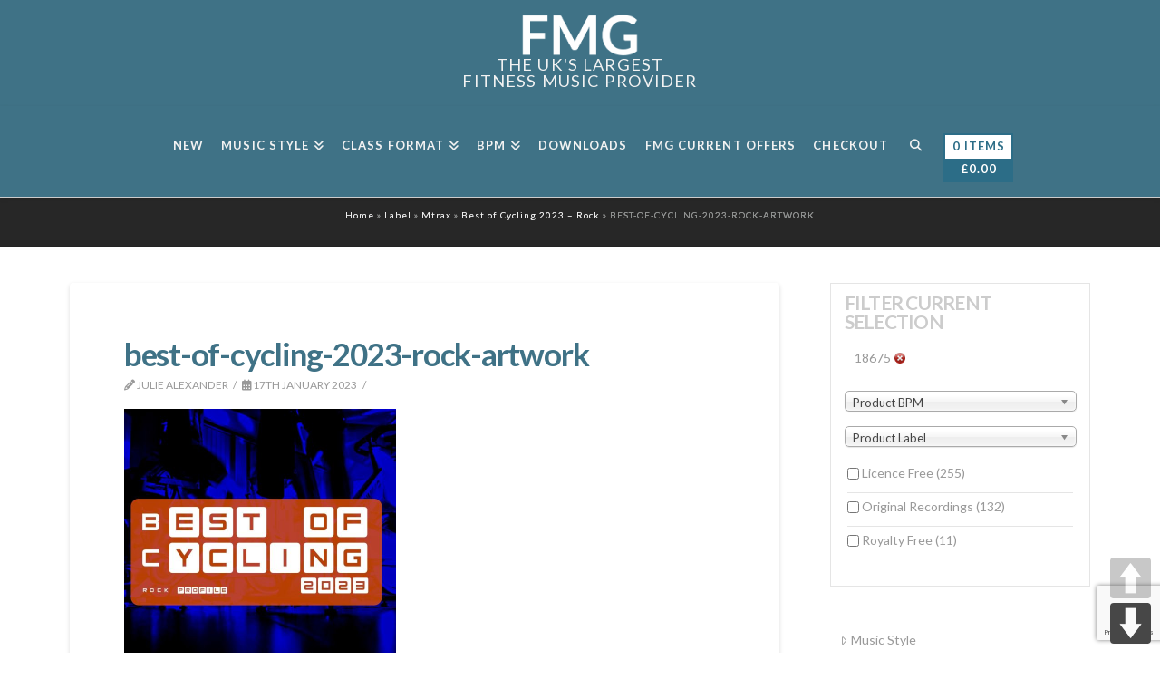

--- FILE ---
content_type: text/html; charset=UTF-8
request_url: https://fmgmusic.com/?attachment_id=18675
body_size: 147875
content:
<!DOCTYPE html>
<html class="no-js" lang="en-GB">
<head>				<script>document.documentElement.className = document.documentElement.className + ' yes-js js_active js'</script>
			
<meta charset="UTF-8">
<meta name="viewport" content="width=device-width, initial-scale=1.0">
<link rel="pingback" href="https://fmgmusic.com/xmlrpc.php">
<meta name='robots' content='index, follow, max-image-preview:large, max-snippet:-1, max-video-preview:-1' />
	<style>img:is([sizes="auto" i], [sizes^="auto," i]) { contain-intrinsic-size: 3000px 1500px }</style>
	
	<!-- This site is optimized with the Yoast SEO plugin v26.8 - https://yoast.com/product/yoast-seo-wordpress/ -->
	<title>best-of-cycling-2023-rock-artwork - Fitness Music Group</title>
	<link rel="canonical" href="https://fmgmusic.com/" />
	<meta property="og:locale" content="en_GB" />
	<meta property="og:type" content="article" />
	<meta property="og:title" content="best-of-cycling-2023-rock-artwork - Fitness Music Group" />
	<meta property="og:description" content="SHARE THIS ITEM Twitter Facebook Google+" />
	<meta property="og:url" content="https://fmgmusic.com/" />
	<meta property="og:site_name" content="Fitness Music Group" />
	<meta property="og:image" content="https://fmgmusic.com" />
	<meta property="og:image:width" content="600" />
	<meta property="og:image:height" content="600" />
	<meta property="og:image:type" content="image/jpeg" />
	<meta name="twitter:card" content="summary_large_image" />
	<script type="application/ld+json" class="yoast-schema-graph">{"@context":"https://schema.org","@graph":[{"@type":"WebPage","@id":"https://fmgmusic.com/","url":"https://fmgmusic.com/","name":"best-of-cycling-2023-rock-artwork - Fitness Music Group","isPartOf":{"@id":"https://fmgmusic.com/#website"},"primaryImageOfPage":{"@id":"https://fmgmusic.com/#primaryimage"},"image":{"@id":"https://fmgmusic.com/#primaryimage"},"thumbnailUrl":"https://fmgmusic.com/wp-content/uploads/2023/01/best-of-cycling-2023-rock-artwork.jpg","datePublished":"2023-01-17T15:23:55+00:00","breadcrumb":{"@id":"https://fmgmusic.com/#breadcrumb"},"inLanguage":"en-GB","potentialAction":[{"@type":"ReadAction","target":["https://fmgmusic.com/"]}]},{"@type":"ImageObject","inLanguage":"en-GB","@id":"https://fmgmusic.com/#primaryimage","url":"https://fmgmusic.com/wp-content/uploads/2023/01/best-of-cycling-2023-rock-artwork.jpg","contentUrl":"https://fmgmusic.com/wp-content/uploads/2023/01/best-of-cycling-2023-rock-artwork.jpg","width":600,"height":600},{"@type":"BreadcrumbList","@id":"https://fmgmusic.com/#breadcrumb","itemListElement":[{"@type":"ListItem","position":1,"name":"Home","item":"https://fmgmusic.com/"},{"@type":"ListItem","position":2,"name":"Label","item":"https://fmgmusic.com/product-category/label"},{"@type":"ListItem","position":3,"name":"Mtrax","item":"https://fmgmusic.com/product-category/label/mtrax"},{"@type":"ListItem","position":4,"name":"Best of Cycling 2023 &#8211; Rock","item":"https://fmgmusic.com/product/best-of-cycling-2023-rock"},{"@type":"ListItem","position":5,"name":"best-of-cycling-2023-rock-artwork"}]},{"@type":"WebSite","@id":"https://fmgmusic.com/#website","url":"https://fmgmusic.com/","name":"Fitness Music Group","description":"Fitness Music Group","potentialAction":[{"@type":"SearchAction","target":{"@type":"EntryPoint","urlTemplate":"https://fmgmusic.com/?s={search_term_string}"},"query-input":{"@type":"PropertyValueSpecification","valueRequired":true,"valueName":"search_term_string"}}],"inLanguage":"en-GB"}]}</script>
	<!-- / Yoast SEO plugin. -->


<link rel='dns-prefetch' href='//www.googletagmanager.com' />
<script type="text/javascript">
/* <![CDATA[ */
window._wpemojiSettings = {"baseUrl":"https:\/\/s.w.org\/images\/core\/emoji\/16.0.1\/72x72\/","ext":".png","svgUrl":"https:\/\/s.w.org\/images\/core\/emoji\/16.0.1\/svg\/","svgExt":".svg","source":{"concatemoji":"https:\/\/fmgmusic.com\/wp-includes\/js\/wp-emoji-release.min.js?ver=6.8.3"}};
/*! This file is auto-generated */
!function(s,n){var o,i,e;function c(e){try{var t={supportTests:e,timestamp:(new Date).valueOf()};sessionStorage.setItem(o,JSON.stringify(t))}catch(e){}}function p(e,t,n){e.clearRect(0,0,e.canvas.width,e.canvas.height),e.fillText(t,0,0);var t=new Uint32Array(e.getImageData(0,0,e.canvas.width,e.canvas.height).data),a=(e.clearRect(0,0,e.canvas.width,e.canvas.height),e.fillText(n,0,0),new Uint32Array(e.getImageData(0,0,e.canvas.width,e.canvas.height).data));return t.every(function(e,t){return e===a[t]})}function u(e,t){e.clearRect(0,0,e.canvas.width,e.canvas.height),e.fillText(t,0,0);for(var n=e.getImageData(16,16,1,1),a=0;a<n.data.length;a++)if(0!==n.data[a])return!1;return!0}function f(e,t,n,a){switch(t){case"flag":return n(e,"\ud83c\udff3\ufe0f\u200d\u26a7\ufe0f","\ud83c\udff3\ufe0f\u200b\u26a7\ufe0f")?!1:!n(e,"\ud83c\udde8\ud83c\uddf6","\ud83c\udde8\u200b\ud83c\uddf6")&&!n(e,"\ud83c\udff4\udb40\udc67\udb40\udc62\udb40\udc65\udb40\udc6e\udb40\udc67\udb40\udc7f","\ud83c\udff4\u200b\udb40\udc67\u200b\udb40\udc62\u200b\udb40\udc65\u200b\udb40\udc6e\u200b\udb40\udc67\u200b\udb40\udc7f");case"emoji":return!a(e,"\ud83e\udedf")}return!1}function g(e,t,n,a){var r="undefined"!=typeof WorkerGlobalScope&&self instanceof WorkerGlobalScope?new OffscreenCanvas(300,150):s.createElement("canvas"),o=r.getContext("2d",{willReadFrequently:!0}),i=(o.textBaseline="top",o.font="600 32px Arial",{});return e.forEach(function(e){i[e]=t(o,e,n,a)}),i}function t(e){var t=s.createElement("script");t.src=e,t.defer=!0,s.head.appendChild(t)}"undefined"!=typeof Promise&&(o="wpEmojiSettingsSupports",i=["flag","emoji"],n.supports={everything:!0,everythingExceptFlag:!0},e=new Promise(function(e){s.addEventListener("DOMContentLoaded",e,{once:!0})}),new Promise(function(t){var n=function(){try{var e=JSON.parse(sessionStorage.getItem(o));if("object"==typeof e&&"number"==typeof e.timestamp&&(new Date).valueOf()<e.timestamp+604800&&"object"==typeof e.supportTests)return e.supportTests}catch(e){}return null}();if(!n){if("undefined"!=typeof Worker&&"undefined"!=typeof OffscreenCanvas&&"undefined"!=typeof URL&&URL.createObjectURL&&"undefined"!=typeof Blob)try{var e="postMessage("+g.toString()+"("+[JSON.stringify(i),f.toString(),p.toString(),u.toString()].join(",")+"));",a=new Blob([e],{type:"text/javascript"}),r=new Worker(URL.createObjectURL(a),{name:"wpTestEmojiSupports"});return void(r.onmessage=function(e){c(n=e.data),r.terminate(),t(n)})}catch(e){}c(n=g(i,f,p,u))}t(n)}).then(function(e){for(var t in e)n.supports[t]=e[t],n.supports.everything=n.supports.everything&&n.supports[t],"flag"!==t&&(n.supports.everythingExceptFlag=n.supports.everythingExceptFlag&&n.supports[t]);n.supports.everythingExceptFlag=n.supports.everythingExceptFlag&&!n.supports.flag,n.DOMReady=!1,n.readyCallback=function(){n.DOMReady=!0}}).then(function(){return e}).then(function(){var e;n.supports.everything||(n.readyCallback(),(e=n.source||{}).concatemoji?t(e.concatemoji):e.wpemoji&&e.twemoji&&(t(e.twemoji),t(e.wpemoji)))}))}((window,document),window._wpemojiSettings);
/* ]]> */
</script>
<link rel='stylesheet' id='woo-conditional-shipping-blocks-style-css' href='https://fmgmusic.com/wp-content/plugins/conditional-shipping-for-woocommerce/frontend/css/woo-conditional-shipping.css?ver=3.6.0.free' type='text/css' media='all' />
<style id='wp-emoji-styles-inline-css' type='text/css'>

	img.wp-smiley, img.emoji {
		display: inline !important;
		border: none !important;
		box-shadow: none !important;
		height: 1em !important;
		width: 1em !important;
		margin: 0 0.07em !important;
		vertical-align: -0.1em !important;
		background: none !important;
		padding: 0 !important;
	}
</style>
<link rel='stylesheet' id='wp-block-library-css' href='https://fmgmusic.com/wp-includes/css/dist/block-library/style.min.css?ver=6.8.3' type='text/css' media='all' />
<style id='wp-block-library-theme-inline-css' type='text/css'>
.wp-block-audio :where(figcaption){color:#555;font-size:13px;text-align:center}.is-dark-theme .wp-block-audio :where(figcaption){color:#ffffffa6}.wp-block-audio{margin:0 0 1em}.wp-block-code{border:1px solid #ccc;border-radius:4px;font-family:Menlo,Consolas,monaco,monospace;padding:.8em 1em}.wp-block-embed :where(figcaption){color:#555;font-size:13px;text-align:center}.is-dark-theme .wp-block-embed :where(figcaption){color:#ffffffa6}.wp-block-embed{margin:0 0 1em}.blocks-gallery-caption{color:#555;font-size:13px;text-align:center}.is-dark-theme .blocks-gallery-caption{color:#ffffffa6}:root :where(.wp-block-image figcaption){color:#555;font-size:13px;text-align:center}.is-dark-theme :root :where(.wp-block-image figcaption){color:#ffffffa6}.wp-block-image{margin:0 0 1em}.wp-block-pullquote{border-bottom:4px solid;border-top:4px solid;color:currentColor;margin-bottom:1.75em}.wp-block-pullquote cite,.wp-block-pullquote footer,.wp-block-pullquote__citation{color:currentColor;font-size:.8125em;font-style:normal;text-transform:uppercase}.wp-block-quote{border-left:.25em solid;margin:0 0 1.75em;padding-left:1em}.wp-block-quote cite,.wp-block-quote footer{color:currentColor;font-size:.8125em;font-style:normal;position:relative}.wp-block-quote:where(.has-text-align-right){border-left:none;border-right:.25em solid;padding-left:0;padding-right:1em}.wp-block-quote:where(.has-text-align-center){border:none;padding-left:0}.wp-block-quote.is-large,.wp-block-quote.is-style-large,.wp-block-quote:where(.is-style-plain){border:none}.wp-block-search .wp-block-search__label{font-weight:700}.wp-block-search__button{border:1px solid #ccc;padding:.375em .625em}:where(.wp-block-group.has-background){padding:1.25em 2.375em}.wp-block-separator.has-css-opacity{opacity:.4}.wp-block-separator{border:none;border-bottom:2px solid;margin-left:auto;margin-right:auto}.wp-block-separator.has-alpha-channel-opacity{opacity:1}.wp-block-separator:not(.is-style-wide):not(.is-style-dots){width:100px}.wp-block-separator.has-background:not(.is-style-dots){border-bottom:none;height:1px}.wp-block-separator.has-background:not(.is-style-wide):not(.is-style-dots){height:2px}.wp-block-table{margin:0 0 1em}.wp-block-table td,.wp-block-table th{word-break:normal}.wp-block-table :where(figcaption){color:#555;font-size:13px;text-align:center}.is-dark-theme .wp-block-table :where(figcaption){color:#ffffffa6}.wp-block-video :where(figcaption){color:#555;font-size:13px;text-align:center}.is-dark-theme .wp-block-video :where(figcaption){color:#ffffffa6}.wp-block-video{margin:0 0 1em}:root :where(.wp-block-template-part.has-background){margin-bottom:0;margin-top:0;padding:1.25em 2.375em}
</style>
<style id='classic-theme-styles-inline-css' type='text/css'>
/*! This file is auto-generated */
.wp-block-button__link{color:#fff;background-color:#32373c;border-radius:9999px;box-shadow:none;text-decoration:none;padding:calc(.667em + 2px) calc(1.333em + 2px);font-size:1.125em}.wp-block-file__button{background:#32373c;color:#fff;text-decoration:none}
</style>
<link rel='stylesheet' id='jquery-selectBox-css' href='https://fmgmusic.com/wp-content/plugins/yith-woocommerce-wishlist/assets/css/jquery.selectBox.css?ver=1.2.0' type='text/css' media='all' />
<link rel='stylesheet' id='woocommerce_prettyPhoto_css-css' href='//fmgmusic.com/wp-content/plugins/woocommerce/assets/css/prettyPhoto.css?ver=3.1.6' type='text/css' media='all' />
<link rel='stylesheet' id='yith-wcwl-main-css' href='https://fmgmusic.com/wp-content/plugins/yith-woocommerce-wishlist/assets/css/style.css?ver=4.12.0' type='text/css' media='all' />
<style id='yith-wcwl-main-inline-css' type='text/css'>
 :root { --rounded-corners-radius: 16px; --add-to-cart-rounded-corners-radius: 16px; --feedback-duration: 3s } 
 :root { --rounded-corners-radius: 16px; --add-to-cart-rounded-corners-radius: 16px; --feedback-duration: 3s } 
</style>
<style id='global-styles-inline-css' type='text/css'>
:root{--wp--preset--aspect-ratio--square: 1;--wp--preset--aspect-ratio--4-3: 4/3;--wp--preset--aspect-ratio--3-4: 3/4;--wp--preset--aspect-ratio--3-2: 3/2;--wp--preset--aspect-ratio--2-3: 2/3;--wp--preset--aspect-ratio--16-9: 16/9;--wp--preset--aspect-ratio--9-16: 9/16;--wp--preset--color--black: #000000;--wp--preset--color--cyan-bluish-gray: #abb8c3;--wp--preset--color--white: #ffffff;--wp--preset--color--pale-pink: #f78da7;--wp--preset--color--vivid-red: #cf2e2e;--wp--preset--color--luminous-vivid-orange: #ff6900;--wp--preset--color--luminous-vivid-amber: #fcb900;--wp--preset--color--light-green-cyan: #7bdcb5;--wp--preset--color--vivid-green-cyan: #00d084;--wp--preset--color--pale-cyan-blue: #8ed1fc;--wp--preset--color--vivid-cyan-blue: #0693e3;--wp--preset--color--vivid-purple: #9b51e0;--wp--preset--gradient--vivid-cyan-blue-to-vivid-purple: linear-gradient(135deg,rgba(6,147,227,1) 0%,rgb(155,81,224) 100%);--wp--preset--gradient--light-green-cyan-to-vivid-green-cyan: linear-gradient(135deg,rgb(122,220,180) 0%,rgb(0,208,130) 100%);--wp--preset--gradient--luminous-vivid-amber-to-luminous-vivid-orange: linear-gradient(135deg,rgba(252,185,0,1) 0%,rgba(255,105,0,1) 100%);--wp--preset--gradient--luminous-vivid-orange-to-vivid-red: linear-gradient(135deg,rgba(255,105,0,1) 0%,rgb(207,46,46) 100%);--wp--preset--gradient--very-light-gray-to-cyan-bluish-gray: linear-gradient(135deg,rgb(238,238,238) 0%,rgb(169,184,195) 100%);--wp--preset--gradient--cool-to-warm-spectrum: linear-gradient(135deg,rgb(74,234,220) 0%,rgb(151,120,209) 20%,rgb(207,42,186) 40%,rgb(238,44,130) 60%,rgb(251,105,98) 80%,rgb(254,248,76) 100%);--wp--preset--gradient--blush-light-purple: linear-gradient(135deg,rgb(255,206,236) 0%,rgb(152,150,240) 100%);--wp--preset--gradient--blush-bordeaux: linear-gradient(135deg,rgb(254,205,165) 0%,rgb(254,45,45) 50%,rgb(107,0,62) 100%);--wp--preset--gradient--luminous-dusk: linear-gradient(135deg,rgb(255,203,112) 0%,rgb(199,81,192) 50%,rgb(65,88,208) 100%);--wp--preset--gradient--pale-ocean: linear-gradient(135deg,rgb(255,245,203) 0%,rgb(182,227,212) 50%,rgb(51,167,181) 100%);--wp--preset--gradient--electric-grass: linear-gradient(135deg,rgb(202,248,128) 0%,rgb(113,206,126) 100%);--wp--preset--gradient--midnight: linear-gradient(135deg,rgb(2,3,129) 0%,rgb(40,116,252) 100%);--wp--preset--font-size--small: 13px;--wp--preset--font-size--medium: 20px;--wp--preset--font-size--large: 36px;--wp--preset--font-size--x-large: 42px;--wp--preset--spacing--20: 0.44rem;--wp--preset--spacing--30: 0.67rem;--wp--preset--spacing--40: 1rem;--wp--preset--spacing--50: 1.5rem;--wp--preset--spacing--60: 2.25rem;--wp--preset--spacing--70: 3.38rem;--wp--preset--spacing--80: 5.06rem;--wp--preset--shadow--natural: 6px 6px 9px rgba(0, 0, 0, 0.2);--wp--preset--shadow--deep: 12px 12px 50px rgba(0, 0, 0, 0.4);--wp--preset--shadow--sharp: 6px 6px 0px rgba(0, 0, 0, 0.2);--wp--preset--shadow--outlined: 6px 6px 0px -3px rgba(255, 255, 255, 1), 6px 6px rgba(0, 0, 0, 1);--wp--preset--shadow--crisp: 6px 6px 0px rgba(0, 0, 0, 1);}:where(.is-layout-flex){gap: 0.5em;}:where(.is-layout-grid){gap: 0.5em;}body .is-layout-flex{display: flex;}.is-layout-flex{flex-wrap: wrap;align-items: center;}.is-layout-flex > :is(*, div){margin: 0;}body .is-layout-grid{display: grid;}.is-layout-grid > :is(*, div){margin: 0;}:where(.wp-block-columns.is-layout-flex){gap: 2em;}:where(.wp-block-columns.is-layout-grid){gap: 2em;}:where(.wp-block-post-template.is-layout-flex){gap: 1.25em;}:where(.wp-block-post-template.is-layout-grid){gap: 1.25em;}.has-black-color{color: var(--wp--preset--color--black) !important;}.has-cyan-bluish-gray-color{color: var(--wp--preset--color--cyan-bluish-gray) !important;}.has-white-color{color: var(--wp--preset--color--white) !important;}.has-pale-pink-color{color: var(--wp--preset--color--pale-pink) !important;}.has-vivid-red-color{color: var(--wp--preset--color--vivid-red) !important;}.has-luminous-vivid-orange-color{color: var(--wp--preset--color--luminous-vivid-orange) !important;}.has-luminous-vivid-amber-color{color: var(--wp--preset--color--luminous-vivid-amber) !important;}.has-light-green-cyan-color{color: var(--wp--preset--color--light-green-cyan) !important;}.has-vivid-green-cyan-color{color: var(--wp--preset--color--vivid-green-cyan) !important;}.has-pale-cyan-blue-color{color: var(--wp--preset--color--pale-cyan-blue) !important;}.has-vivid-cyan-blue-color{color: var(--wp--preset--color--vivid-cyan-blue) !important;}.has-vivid-purple-color{color: var(--wp--preset--color--vivid-purple) !important;}.has-black-background-color{background-color: var(--wp--preset--color--black) !important;}.has-cyan-bluish-gray-background-color{background-color: var(--wp--preset--color--cyan-bluish-gray) !important;}.has-white-background-color{background-color: var(--wp--preset--color--white) !important;}.has-pale-pink-background-color{background-color: var(--wp--preset--color--pale-pink) !important;}.has-vivid-red-background-color{background-color: var(--wp--preset--color--vivid-red) !important;}.has-luminous-vivid-orange-background-color{background-color: var(--wp--preset--color--luminous-vivid-orange) !important;}.has-luminous-vivid-amber-background-color{background-color: var(--wp--preset--color--luminous-vivid-amber) !important;}.has-light-green-cyan-background-color{background-color: var(--wp--preset--color--light-green-cyan) !important;}.has-vivid-green-cyan-background-color{background-color: var(--wp--preset--color--vivid-green-cyan) !important;}.has-pale-cyan-blue-background-color{background-color: var(--wp--preset--color--pale-cyan-blue) !important;}.has-vivid-cyan-blue-background-color{background-color: var(--wp--preset--color--vivid-cyan-blue) !important;}.has-vivid-purple-background-color{background-color: var(--wp--preset--color--vivid-purple) !important;}.has-black-border-color{border-color: var(--wp--preset--color--black) !important;}.has-cyan-bluish-gray-border-color{border-color: var(--wp--preset--color--cyan-bluish-gray) !important;}.has-white-border-color{border-color: var(--wp--preset--color--white) !important;}.has-pale-pink-border-color{border-color: var(--wp--preset--color--pale-pink) !important;}.has-vivid-red-border-color{border-color: var(--wp--preset--color--vivid-red) !important;}.has-luminous-vivid-orange-border-color{border-color: var(--wp--preset--color--luminous-vivid-orange) !important;}.has-luminous-vivid-amber-border-color{border-color: var(--wp--preset--color--luminous-vivid-amber) !important;}.has-light-green-cyan-border-color{border-color: var(--wp--preset--color--light-green-cyan) !important;}.has-vivid-green-cyan-border-color{border-color: var(--wp--preset--color--vivid-green-cyan) !important;}.has-pale-cyan-blue-border-color{border-color: var(--wp--preset--color--pale-cyan-blue) !important;}.has-vivid-cyan-blue-border-color{border-color: var(--wp--preset--color--vivid-cyan-blue) !important;}.has-vivid-purple-border-color{border-color: var(--wp--preset--color--vivid-purple) !important;}.has-vivid-cyan-blue-to-vivid-purple-gradient-background{background: var(--wp--preset--gradient--vivid-cyan-blue-to-vivid-purple) !important;}.has-light-green-cyan-to-vivid-green-cyan-gradient-background{background: var(--wp--preset--gradient--light-green-cyan-to-vivid-green-cyan) !important;}.has-luminous-vivid-amber-to-luminous-vivid-orange-gradient-background{background: var(--wp--preset--gradient--luminous-vivid-amber-to-luminous-vivid-orange) !important;}.has-luminous-vivid-orange-to-vivid-red-gradient-background{background: var(--wp--preset--gradient--luminous-vivid-orange-to-vivid-red) !important;}.has-very-light-gray-to-cyan-bluish-gray-gradient-background{background: var(--wp--preset--gradient--very-light-gray-to-cyan-bluish-gray) !important;}.has-cool-to-warm-spectrum-gradient-background{background: var(--wp--preset--gradient--cool-to-warm-spectrum) !important;}.has-blush-light-purple-gradient-background{background: var(--wp--preset--gradient--blush-light-purple) !important;}.has-blush-bordeaux-gradient-background{background: var(--wp--preset--gradient--blush-bordeaux) !important;}.has-luminous-dusk-gradient-background{background: var(--wp--preset--gradient--luminous-dusk) !important;}.has-pale-ocean-gradient-background{background: var(--wp--preset--gradient--pale-ocean) !important;}.has-electric-grass-gradient-background{background: var(--wp--preset--gradient--electric-grass) !important;}.has-midnight-gradient-background{background: var(--wp--preset--gradient--midnight) !important;}.has-small-font-size{font-size: var(--wp--preset--font-size--small) !important;}.has-medium-font-size{font-size: var(--wp--preset--font-size--medium) !important;}.has-large-font-size{font-size: var(--wp--preset--font-size--large) !important;}.has-x-large-font-size{font-size: var(--wp--preset--font-size--x-large) !important;}
:where(.wp-block-post-template.is-layout-flex){gap: 1.25em;}:where(.wp-block-post-template.is-layout-grid){gap: 1.25em;}
:where(.wp-block-columns.is-layout-flex){gap: 2em;}:where(.wp-block-columns.is-layout-grid){gap: 2em;}
:root :where(.wp-block-pullquote){font-size: 1.5em;line-height: 1.6;}
</style>
<link rel='stylesheet' id='pageScrollButtonsStyle-css' href='https://fmgmusic.com/wp-content/plugins/smooth-page-scroll-updown-buttons/assets/css/smooth-page-scroll-updown-buttons.css?ver=1.4.2' type='text/css' media='all' />
<link rel='stylesheet' id='woof-css' href='https://fmgmusic.com/wp-content/plugins/woocommerce-products-filter/css/front.css?ver=6.8.3' type='text/css' media='all' />
<link rel='stylesheet' id='chosen-drop-down-css' href='https://fmgmusic.com/wp-content/plugins/woocommerce-products-filter/js/chosen/chosen.min.css?ver=6.8.3' type='text/css' media='all' />
<link rel='stylesheet' id='plainoverlay-css' href='https://fmgmusic.com/wp-content/plugins/woocommerce-products-filter/css/plainoverlay.css?ver=6.8.3' type='text/css' media='all' />
<link rel='stylesheet' id='malihu-custom-scrollbar-css' href='https://fmgmusic.com/wp-content/plugins/woocommerce-products-filter/js/malihu-custom-scrollbar/jquery.mCustomScrollbar.css?ver=6.8.3' type='text/css' media='all' />
<link rel='stylesheet' id='woocommerce-smallscreen-css' href='https://fmgmusic.com/wp-content/plugins/woocommerce/assets/css/woocommerce-smallscreen.css?ver=10.4.3' type='text/css' media='only screen and (max-width: 768px)' />
<style id='woocommerce-inline-inline-css' type='text/css'>
.woocommerce form .form-row .required { visibility: visible; }
</style>
<link rel='stylesheet' id='woo_conditional_shipping_css-css' href='https://fmgmusic.com/wp-content/plugins/conditional-shipping-for-woocommerce/includes/frontend/../../frontend/css/woo-conditional-shipping.css?ver=3.6.0.free' type='text/css' media='all' />
<link rel='stylesheet' id='x-stack-css' href='https://fmgmusic.com/wp-content/themes/x/framework/dist/css/site/stacks/integrity-light.css?ver=10.7.10' type='text/css' media='all' />
<link rel='stylesheet' id='x-woocommerce-css' href='https://fmgmusic.com/wp-content/themes/x/framework/dist/css/site/woocommerce/integrity-light.css?ver=10.7.10' type='text/css' media='all' />
<link rel='stylesheet' id='x-child-css' href='https://fmgmusic.com/wp-content/themes/x-child/style.css?ver=10.7.10' type='text/css' media='all' />
<style id='cs-inline-css' type='text/css'>
@media (min-width:1200px){.x-hide-xl{display:none !important;}}@media (min-width:979px) and (max-width:1199.98px){.x-hide-lg{display:none !important;}}@media (min-width:767px) and (max-width:978.98px){.x-hide-md{display:none !important;}}@media (min-width:480px) and (max-width:766.98px){.x-hide-sm{display:none !important;}}@media (max-width:479.98px){.x-hide-xs{display:none !important;}} a,h1 a:hover,h2 a:hover,h3 a:hover,h4 a:hover,h5 a:hover,h6 a:hover,.x-breadcrumb-wrap a:hover,.widget ul li a:hover,.widget ol li a:hover,.widget.widget_text ul li a,.widget.widget_text ol li a,.widget_nav_menu .current-menu-item > a,.x-accordion-heading .x-accordion-toggle:hover,.x-comment-author a:hover,.x-comment-time:hover,.x-recent-posts a:hover .h-recent-posts{color:#3f7286;}a:hover,.widget.widget_text ul li a:hover,.widget.widget_text ol li a:hover,.x-twitter-widget ul li a:hover{color:#6a7a87;}.woocommerce .price > .amount,.woocommerce .price > ins > .amount,.woocommerce .star-rating:before,.woocommerce .star-rating span:before,.woocommerce li.product .entry-header h3 a:hover{color:#3f7286;}.rev_slider_wrapper,a.x-img-thumbnail:hover,.x-slider-container.below,.page-template-template-blank-3-php .x-slider-container.above,.page-template-template-blank-6-php .x-slider-container.above{border-color:#3f7286;}.entry-thumb:before,.x-pagination span.current,.woocommerce-pagination span[aria-current],.flex-direction-nav a,.flex-control-nav a:hover,.flex-control-nav a.flex-active,.mejs-time-current,.x-dropcap,.x-skill-bar .bar,.x-pricing-column.featured h2,.h-comments-title small,.x-entry-share .x-share:hover,.x-highlight,.x-recent-posts .x-recent-posts-img:after{background-color:#3f7286;}.woocommerce .onsale,.widget_price_filter .ui-slider .ui-slider-range{background-color:#3f7286;}.x-nav-tabs > .active > a,.x-nav-tabs > .active > a:hover{box-shadow:inset 0 3px 0 0 #3f7286;}.x-main{width:calc(72% - 2.463055%);}.x-sidebar{width:calc(100% - 2.463055% - 72%);}.x-comment-author,.x-comment-time,.comment-form-author label,.comment-form-email label,.comment-form-url label,.comment-form-rating label,.comment-form-comment label,.widget_calendar #wp-calendar caption,.widget.widget_rss li .rsswidget{font-family:"Lato",sans-serif;font-weight:700;}.p-landmark-sub,.p-meta,input,button,select,textarea{font-family:"Lato",sans-serif;}.widget ul li a,.widget ol li a,.x-comment-time{color:rgb(153,153,153);}.woocommerce .price > .from,.woocommerce .price > del,.woocommerce p.stars span a:after{color:rgb(153,153,153);}.widget_text ol li a,.widget_text ul li a{color:#3f7286;}.widget_text ol li a:hover,.widget_text ul li a:hover{color:#6a7a87;}.comment-form-author label,.comment-form-email label,.comment-form-url label,.comment-form-rating label,.comment-form-comment label,.widget_calendar #wp-calendar th,.p-landmark-sub strong,.widget_tag_cloud .tagcloud a:hover,.widget_tag_cloud .tagcloud a:active,.entry-footer a:hover,.entry-footer a:active,.x-breadcrumbs .current,.x-comment-author,.x-comment-author a{color:#3f7286;}.widget_calendar #wp-calendar th{border-color:#3f7286;}.h-feature-headline span i{background-color:#3f7286;}@media (max-width:978.98px){}html{font-size:14px;}@media (min-width:479px){html{font-size:14px;}}@media (min-width:766px){html{font-size:14px;}}@media (min-width:978px){html{font-size:14px;}}@media (min-width:1199px){html{font-size:14px;}}body{font-style:normal;font-weight:400;color:rgb(153,153,153);background-color:hsl(0,0%,100%);}.w-b{font-weight:400 !important;}h1,h2,h3,h4,h5,h6,.h1,.h2,.h3,.h4,.h5,.h6,.x-text-headline{font-family:"Lato",sans-serif;font-style:normal;font-weight:700;}h1,.h1{letter-spacing:-0.035em;}h2,.h2{letter-spacing:-0.035em;}h3,.h3{letter-spacing:-0.035em;}h4,.h4{letter-spacing:-0.035em;}h5,.h5{letter-spacing:-0.035em;}h6,.h6{letter-spacing:-0.035em;}.w-h{font-weight:700 !important;}.x-container.width{width:88%;}.x-container.max{max-width:1200px;}.x-bar-content.x-container.width{flex-basis:88%;}.x-main.full{float:none;clear:both;display:block;width:auto;}@media (max-width:978.98px){.x-main.full,.x-main.left,.x-main.right,.x-sidebar.left,.x-sidebar.right{float:none;display:block;width:auto !important;}}.entry-header,.entry-content{font-size:1rem;}body,input,button,select,textarea{font-family:"Lato",sans-serif;}h1,h2,h3,h4,h5,h6,.h1,.h2,.h3,.h4,.h5,.h6,h1 a,h2 a,h3 a,h4 a,h5 a,h6 a,.h1 a,.h2 a,.h3 a,.h4 a,.h5 a,.h6 a,blockquote{color:#3f7286;}.cfc-h-tx{color:#3f7286 !important;}.cfc-h-bd{border-color:#3f7286 !important;}.cfc-h-bg{background-color:#3f7286 !important;}.cfc-b-tx{color:rgb(153,153,153) !important;}.cfc-b-bd{border-color:rgb(153,153,153) !important;}.cfc-b-bg{background-color:rgb(153,153,153) !important;}.x-btn,.button,[type="submit"]{color:#ffffff;border-color:#446f87;background-color:#1d6787;text-shadow:0 0.075em 0.075em rgba(0,0,0,0.5);border-radius:0.25em;}.x-btn:hover,.button:hover,[type="submit"]:hover{color:#ffffff;border-color:#d1a300;background-color:#d1af2f;text-shadow:0 0.075em 0.075em rgba(0,0,0,0.5);}.x-btn.x-btn-real,.x-btn.x-btn-real:hover{margin-bottom:0.25em;text-shadow:0 0.075em 0.075em rgba(0,0,0,0.65);}.x-btn.x-btn-real{box-shadow:0 0.25em 0 0 #a71000,0 4px 9px rgba(0,0,0,0.75);}.x-btn.x-btn-real:hover{box-shadow:0 0.25em 0 0 #a71000,0 4px 9px rgba(0,0,0,0.75);}.x-btn.x-btn-flat,.x-btn.x-btn-flat:hover{margin-bottom:0;text-shadow:0 0.075em 0.075em rgba(0,0,0,0.65);box-shadow:none;}.x-btn.x-btn-transparent,.x-btn.x-btn-transparent:hover{margin-bottom:0;border-width:3px;text-shadow:none;text-transform:uppercase;background-color:transparent;box-shadow:none;}.x-cart-notification-icon.loading{color:#545454;}.x-cart-notification:before{background-color:#000000;}.x-cart-notification-icon.added{color:#ffffff;}.x-cart-notification.added:before{background-color:#46a546;}.woocommerce-MyAccount-navigation-link a{color:rgb(153,153,153);}.woocommerce-MyAccount-navigation-link a:hover,.woocommerce-MyAccount-navigation-link.is-active a{color:#3f7286;}.cart_item .product-remove a{color:rgb(153,153,153);}.cart_item .product-remove a:hover{color:#3f7286;}.cart_item .product-name a{color:#3f7286;}.cart_item .product-name a:hover{color:#3f7286;}.woocommerce p.stars span a{background-color:#3f7286;}.x-topbar .p-info a:hover,.x-widgetbar .widget ul li a:hover{color:#3f7286;}.x-topbar .p-info,.x-topbar .p-info a,.x-navbar .desktop .x-nav > li > a,.x-navbar .desktop .sub-menu a,.x-navbar .mobile .x-nav li > a,.x-breadcrumb-wrap a,.x-breadcrumbs .delimiter{color:#f2f2f2;}.x-navbar .desktop .x-nav > li > a:hover,.x-navbar .desktop .x-nav > .x-active > a,.x-navbar .desktop .x-nav > .current-menu-item > a,.x-navbar .desktop .sub-menu a:hover,.x-navbar .desktop .sub-menu .x-active > a,.x-navbar .desktop .sub-menu .current-menu-item > a,.x-navbar .desktop .x-nav .x-megamenu > .sub-menu > li > a,.x-navbar .mobile .x-nav li > a:hover,.x-navbar .mobile .x-nav .x-active > a,.x-navbar .mobile .x-nav .current-menu-item > a{color:#b7b7b7;}.x-navbar .desktop .x-nav > li > a:hover,.x-navbar .desktop .x-nav > .x-active > a,.x-navbar .desktop .x-nav > .current-menu-item > a{box-shadow:inset 0 4px 0 0 #3f7286;}.x-navbar .desktop .x-nav > li > a{height:100px;padding-top:37px;}.x-navbar-fixed-top-active .x-navbar-wrap{margin-bottom:1px;}.x-navbar .desktop .x-nav > li ul{top:calc(100px - 15px);}@media (max-width:979px){.x-navbar-fixed-top-active .x-navbar-wrap{margin-bottom:0;}}body.x-navbar-fixed-top-active .x-navbar-wrap{height:100px;}.x-navbar-inner{min-height:100px;}.x-logobar-inner{padding-top:15px;padding-bottom:15px;}.x-brand{font-family:"Lato",sans-serif;font-size:42px;font-style:normal;font-weight:700;letter-spacing:-0.035em;color:#272727;}.x-brand:hover,.x-brand:focus{color:#272727;}.x-brand img{width:calc(260px / 2);}.x-navbar .x-nav-wrap .x-nav > li > a{font-family:"Lato",sans-serif;font-style:normal;font-weight:700;letter-spacing:0.085em;text-transform:uppercase;}.x-navbar .desktop .x-nav > li > a{font-size:13px;}.x-navbar .desktop .x-nav > li > a:not(.x-btn-navbar-woocommerce){padding-left:10px;padding-right:10px;}.x-navbar .desktop .x-nav > li > a > span{margin-right:-0.085em;}.x-btn-navbar{margin-top:20px;}.x-btn-navbar,.x-btn-navbar.collapsed{font-size:24px;}@media (max-width:979px){body.x-navbar-fixed-top-active .x-navbar-wrap{height:auto;}.x-widgetbar{left:0;right:0;}}.x-navbar .x-nav > li.x-menu-item-woocommerce > a .x-cart > span{padding-right:calc(0.625em - 0.085em);}.x-navbar-static-active .x-navbar .desktop .x-nav > li.x-menu-item-woocommerce > a,.x-navbar-fixed-top-active .x-navbar .desktop .x-nav > li.x-menu-item-woocommerce > a{padding-top:30px;}.x-navbar .x-nav > li.x-menu-item-woocommerce > a .x-cart{color:#2c6d87;background-color:#ffffff;}.x-navbar .x-nav > li.x-menu-item-woocommerce > a:hover .x-cart{color:#272727;background-color:#ffffff;}.x-navbar .x-nav > li.x-menu-item-woocommerce > a .x-cart > span.outer{color:#ffffff;background-color:#2c6d87;}.x-navbar .x-nav > li.x-menu-item-woocommerce > a:hover .x-cart > span.outer{color:#ffffff;background-color:#272727;}.x-navbar .desktop .x-nav > li.x-menu-item-woocommerce{margin-left:10px;}.bg .mejs-container,.x-video .mejs-container{position:unset !important;} @font-face{font-family:'FontAwesomePro';font-style:normal;font-weight:900;font-display:block;src:url('https://fmgmusic.com/wp-content/plugins/cornerstone-not-work/assets/fonts/fa-solid-900.woff2?ver=6.4.2') format('woff2'),url('https://fmgmusic.com/wp-content/plugins/cornerstone-not-work/assets/fonts/fa-solid-900.ttf?ver=6.4.2') format('truetype');}[data-x-fa-pro-icon]{font-family:"FontAwesomePro" !important;}[data-x-fa-pro-icon]:before{content:attr(data-x-fa-pro-icon);}[data-x-icon],[data-x-icon-o],[data-x-icon-l],[data-x-icon-s],[data-x-icon-b],[data-x-icon-sr],[data-x-icon-ss],[data-x-icon-sl],[data-x-fa-pro-icon],[class*="cs-fa-"]{display:inline-flex;font-style:normal;font-weight:400;text-decoration:inherit;text-rendering:auto;-webkit-font-smoothing:antialiased;-moz-osx-font-smoothing:grayscale;}[data-x-icon].left,[data-x-icon-o].left,[data-x-icon-l].left,[data-x-icon-s].left,[data-x-icon-b].left,[data-x-icon-sr].left,[data-x-icon-ss].left,[data-x-icon-sl].left,[data-x-fa-pro-icon].left,[class*="cs-fa-"].left{margin-right:0.5em;}[data-x-icon].right,[data-x-icon-o].right,[data-x-icon-l].right,[data-x-icon-s].right,[data-x-icon-b].right,[data-x-icon-sr].right,[data-x-icon-ss].right,[data-x-icon-sl].right,[data-x-fa-pro-icon].right,[class*="cs-fa-"].right{margin-left:0.5em;}[data-x-icon]:before,[data-x-icon-o]:before,[data-x-icon-l]:before,[data-x-icon-s]:before,[data-x-icon-b]:before,[data-x-icon-sr]:before,[data-x-icon-ss]:before,[data-x-icon-sl]:before,[data-x-fa-pro-icon]:before,[class*="cs-fa-"]:before{line-height:1;}@font-face{font-family:'FontAwesome';font-style:normal;font-weight:900;font-display:block;src:url('https://fmgmusic.com/wp-content/plugins/cornerstone-not-work/assets/fonts/fa-solid-900.woff2?ver=6.4.2') format('woff2'),url('https://fmgmusic.com/wp-content/plugins/cornerstone-not-work/assets/fonts/fa-solid-900.ttf?ver=6.4.2') format('truetype');}[data-x-icon],[data-x-icon-s],[data-x-icon][class*="cs-fa-"]{font-family:"FontAwesome" !important;font-weight:900;}[data-x-icon]:before,[data-x-icon][class*="cs-fa-"]:before{content:attr(data-x-icon);}[data-x-icon-s]:before{content:attr(data-x-icon-s);}@font-face{font-family:'FontAwesomeRegular';font-style:normal;font-weight:400;font-display:block;src:url('https://fmgmusic.com/wp-content/plugins/cornerstone-not-work/assets/fonts/fa-regular-400.woff2?ver=6.4.2') format('woff2'),url('https://fmgmusic.com/wp-content/plugins/cornerstone-not-work/assets/fonts/fa-regular-400.ttf?ver=6.4.2') format('truetype');}@font-face{font-family:'FontAwesomePro';font-style:normal;font-weight:400;font-display:block;src:url('https://fmgmusic.com/wp-content/plugins/cornerstone-not-work/assets/fonts/fa-regular-400.woff2?ver=6.4.2') format('woff2'),url('https://fmgmusic.com/wp-content/plugins/cornerstone-not-work/assets/fonts/fa-regular-400.ttf?ver=6.4.2') format('truetype');}[data-x-icon-o]{font-family:"FontAwesomeRegular" !important;}[data-x-icon-o]:before{content:attr(data-x-icon-o);}@font-face{font-family:'FontAwesomeLight';font-style:normal;font-weight:300;font-display:block;src:url('https://fmgmusic.com/wp-content/plugins/cornerstone-not-work/assets/fonts/fa-light-300.woff2?ver=6.4.2') format('woff2'),url('https://fmgmusic.com/wp-content/plugins/cornerstone-not-work/assets/fonts/fa-light-300.ttf?ver=6.4.2') format('truetype');}@font-face{font-family:'FontAwesomePro';font-style:normal;font-weight:300;font-display:block;src:url('https://fmgmusic.com/wp-content/plugins/cornerstone-not-work/assets/fonts/fa-light-300.woff2?ver=6.4.2') format('woff2'),url('https://fmgmusic.com/wp-content/plugins/cornerstone-not-work/assets/fonts/fa-light-300.ttf?ver=6.4.2') format('truetype');}[data-x-icon-l]{font-family:"FontAwesomeLight" !important;font-weight:300;}[data-x-icon-l]:before{content:attr(data-x-icon-l);}@font-face{font-family:'FontAwesomeBrands';font-style:normal;font-weight:normal;font-display:block;src:url('https://fmgmusic.com/wp-content/plugins/cornerstone-not-work/assets/fonts/fa-brands-400.woff2?ver=6.4.2') format('woff2'),url('https://fmgmusic.com/wp-content/plugins/cornerstone-not-work/assets/fonts/fa-brands-400.ttf?ver=6.4.2') format('truetype');}[data-x-icon-b]{font-family:"FontAwesomeBrands" !important;}[data-x-icon-b]:before{content:attr(data-x-icon-b);}.woocommerce .button.product_type_simple:before,.woocommerce .button.product_type_variable:before,.woocommerce .button.single_add_to_cart_button:before{font-family:"FontAwesome" !important;font-weight:900;}.widget.widget_rss li .rsswidget:before{content:"\f35d";padding-right:0.4em;font-family:"FontAwesome";} .woocommerce li.product .entry-header .button,.woocommerce-page li.product .entry-header .button{top:-9999px;}.fmg-bpm{background:#91b2bf;color:white;padding-left:12px;}.x-brand{font-size:130%;color:#f2f2f2;text-transform:uppercase;font-weight:300;letter-spacing:0.0625em;}.x-topbar{background-color:#3f7286;}.x-navbar .sub-menu{background-color:#2e4d59;}.x-navbar{background:#3f7286;}.x-logobar{background:#3f7286;border-bottom:none;box-shadow:none;}.x-breadcrumbs > a{color:#336699!important;}.x-breadcrumbs > .delimiter{color:#336699!important;}.x-breadcrumbs > .current{color:#336699!important;}.x-breadcrumb-wrap{background-color:#272727;}.x-breadcrumb-wrap{text-shadow:0 0px 0 rgba(255,255,255,0.55);padding:12px 0px 0px 0px;}#breadcrumbs a {display:inline;border:none;padding:0;text-transform:none;}#breadcrumbs {float:absolute;font-size:100%;color:#8e908f;text-align:center}.product-category{padding:15px!important;}.product-category h3{font-size:160%!important;}.product .count{background:none;display:;}.x-colophon.top{background-color:#3f7286;}.x-colophon.bottom{background-color:black;}.x-scroll-top{opacity:0.5;left:8px!important;padding:0px 0px 0px 0px;background:#FFF;}.widget{text-shadow:0 0px 0 rgba(255,255,255,0.95)!important;}.widget ul li{background:#c7d4d9;border-bottom:1px solid rgba(0,0,0,0.1);}.widget ul li a{border-bottom:0px dotted;}.widget > ul{border:1px solid rgba(0,0,0,0.1)!important;}.widget ul{border:0px solid rgba(0,0,0,0.1);}.widget ul li:hover,.widget ol li:hover{background-color:#white;}.wpcf7 p{margin-bottom:0.32825em;color:white;}.textwidget .x-section{margin:0 0 1.313em;padding:10px 0;}.woof_products_top_panel{z-index:inherit!important;}.widget-woof{background:white;padding:10px 15px 0px 15px!important;border:1px solid rgba(0,0,0,0.1);}.widget-woof .widget-title{margin:10px 0px 10px 0px;}.widget ul li{background:white;border-bottom:1px solid rgba(0,0,0,0.1);}.widget ul li a{border-bottom:0px dotted;}.widget > ul{border:1px solid rgba(0,0,0,0.1)!important;}.widget ul{border:0px solid rgba(0,0,0,0.1);}.widget ul li:hover,.widget ol li:hover{background-color:#white;}.woocommerce li.product{box-shadow:0 0 0;}.woocommerce ul.products li.product h3{font-size:120%;color:#3f7286 !important;}.h-widget{color:#cccccc;}.x-img-thumbnail{border:0px !important;box-shadow:rgba(0,0,0,0.0980392) 0px 0px 0px;}.fmg_mp3_shop_playbutton span.gfxbutton_mp3j.play-mjp,span.gfxbutton_mp3j.pause-mjp{padding:2px 50% 15px 50%;background-color:#1d6787;margin:0px;}.fmg-bpm{margin-bottom:0.1em;}span.gfxbutton_mp3j.play-mjp:hover{background-color:#1d6787;}@media screen and (max-width:1330px){.woocommerce.columns-3 ul.products li.product,.woocommerce-page.columns-3 ul.products li.product{width:45%;}.woocommerce ul.products.columns-3 li.product,.woocommerce-page ul.products.columns-3 li.product{width:45%;}.woocommerce ul.products li.first,.woocommerce-page ul.products li.first{clear:none;}.woocommerce ul.products li.last,.woocommerce-page ul.products li.last{margin-right:3.8%;}
</style>
<script type="text/javascript" src="https://fmgmusic.com/wp-includes/js/jquery/jquery.min.js?ver=3.7.1" id="jquery-core-js"></script>
<script type="text/javascript" src="https://fmgmusic.com/wp-includes/js/jquery/jquery-migrate.min.js?ver=3.4.1" id="jquery-migrate-js"></script>
<script type="text/javascript" src="https://fmgmusic.com/wp-content/plugins/woocommerce/assets/js/jquery-blockui/jquery.blockUI.min.js?ver=2.7.0-wc.10.4.3" id="wc-jquery-blockui-js" defer="defer" data-wp-strategy="defer"></script>
<script type="text/javascript" id="wc-add-to-cart-js-extra">
/* <![CDATA[ */
var wc_add_to_cart_params = {"ajax_url":"\/wp-admin\/admin-ajax.php","wc_ajax_url":"\/?wc-ajax=%%endpoint%%","i18n_view_cart":"View basket","cart_url":"https:\/\/fmgmusic.com\/cart","is_cart":"","cart_redirect_after_add":"no"};
/* ]]> */
</script>
<script type="text/javascript" src="https://fmgmusic.com/wp-content/plugins/woocommerce/assets/js/frontend/add-to-cart.min.js?ver=10.4.3" id="wc-add-to-cart-js" defer="defer" data-wp-strategy="defer"></script>
<script type="text/javascript" src="https://fmgmusic.com/wp-content/plugins/woocommerce/assets/js/js-cookie/js.cookie.min.js?ver=2.1.4-wc.10.4.3" id="wc-js-cookie-js" defer="defer" data-wp-strategy="defer"></script>
<script type="text/javascript" id="woocommerce-js-extra">
/* <![CDATA[ */
var woocommerce_params = {"ajax_url":"\/wp-admin\/admin-ajax.php","wc_ajax_url":"\/?wc-ajax=%%endpoint%%","i18n_password_show":"Show password","i18n_password_hide":"Hide password"};
/* ]]> */
</script>
<script type="text/javascript" src="https://fmgmusic.com/wp-content/plugins/woocommerce/assets/js/frontend/woocommerce.min.js?ver=10.4.3" id="woocommerce-js" defer="defer" data-wp-strategy="defer"></script>
<script type="text/javascript" id="woo-conditional-shipping-js-js-extra">
/* <![CDATA[ */
var conditional_shipping_settings = {"trigger_fields":[]};
/* ]]> */
</script>
<script type="text/javascript" src="https://fmgmusic.com/wp-content/plugins/conditional-shipping-for-woocommerce/includes/frontend/../../frontend/js/woo-conditional-shipping.js?ver=3.6.0.free" id="woo-conditional-shipping-js-js"></script>
<script type="text/javascript" id="wc-cart-fragments-js-extra">
/* <![CDATA[ */
var wc_cart_fragments_params = {"ajax_url":"\/wp-admin\/admin-ajax.php","wc_ajax_url":"\/?wc-ajax=%%endpoint%%","cart_hash_key":"wc_cart_hash_baec8c9d83141da71e9bdc9c549610d8","fragment_name":"wc_fragments_baec8c9d83141da71e9bdc9c549610d8","request_timeout":"5000"};
/* ]]> */
</script>
<script type="text/javascript" src="https://fmgmusic.com/wp-content/plugins/woocommerce/assets/js/frontend/cart-fragments.min.js?ver=10.4.3" id="wc-cart-fragments-js" defer="defer" data-wp-strategy="defer"></script>

<!-- Google tag (gtag.js) snippet added by Site Kit -->
<!-- Google Analytics snippet added by Site Kit -->
<script type="text/javascript" src="https://www.googletagmanager.com/gtag/js?id=G-8763M4PZGM" id="google_gtagjs-js" async></script>
<script type="text/javascript" id="google_gtagjs-js-after">
/* <![CDATA[ */
window.dataLayer = window.dataLayer || [];function gtag(){dataLayer.push(arguments);}
gtag("set","linker",{"domains":["fmgmusic.com"]});
gtag("js", new Date());
gtag("set", "developer_id.dZTNiMT", true);
gtag("config", "G-8763M4PZGM");
/* ]]> */
</script>
<link rel="https://api.w.org/" href="https://fmgmusic.com/wp-json/" /><link rel="alternate" title="JSON" type="application/json" href="https://fmgmusic.com/wp-json/wp/v2/media/18675" /><link rel='shortlink' href='https://fmgmusic.com/?p=18675' />
<link rel="alternate" title="oEmbed (JSON)" type="application/json+oembed" href="https://fmgmusic.com/wp-json/oembed/1.0/embed?url=https%3A%2F%2Ffmgmusic.com%2F%3Fattachment_id%3D18675" />
<link rel="alternate" title="oEmbed (XML)" type="text/xml+oembed" href="https://fmgmusic.com/wp-json/oembed/1.0/embed?url=https%3A%2F%2Ffmgmusic.com%2F%3Fattachment_id%3D18675&#038;format=xml" />
<meta name="generator" content="Site Kit by Google 1.171.0" /><!-- Begin Sendinblue Form -->
<style>
  @font-face {
    font-display: block;
    font-family: Roboto;
    src: url(https://assets.sendinblue.com/font/Roboto/Latin/normal/normal/7529907e9eaf8ebb5220c5f9850e3811.woff2) format("woff2"), url(https://assets.sendinblue.com/font/Roboto/Latin/normal/normal/25c678feafdc175a70922a116c9be3e7.woff) format("woff")
  }
 
  @font-face {
    font-display: fallback;
    font-family: Roboto;
    font-weight: 600;
    src: url(https://assets.sendinblue.com/font/Roboto/Latin/medium/normal/6e9caeeafb1f3491be3e32744bc30440.woff2) format("woff2"), url(https://assets.sendinblue.com/font/Roboto/Latin/medium/normal/71501f0d8d5aa95960f6475d5487d4c2.woff) format("woff")
  }
 
  @font-face {
    font-display: fallback;
    font-family: Roboto;
    font-weight: 700;
    src: url(https://assets.sendinblue.com/font/Roboto/Latin/bold/normal/3ef7cf158f310cf752d5ad08cd0e7e60.woff2) format("woff2"), url(https://assets.sendinblue.com/font/Roboto/Latin/bold/normal/ece3a1d82f18b60bcce0211725c476aa.woff) format("woff")
  }
 
  #sib-container input:-ms-input-placeholder {
    text-align: left;
    font-family: "Helvetica", sans-serif;
    color: #c0ccda;
  }
 
  #sib-container input::placeholder {
    text-align: left;
    font-family: "Helvetica", sans-serif;
    color: #c0ccda;
  }
 
  #sib-container textarea::placeholder {
    text-align: left;
    font-family: "Helvetica", sans-serif;
    color: #c0ccda;
  }
</style>
<link rel="stylesheet" href="https://sibforms.com/forms/end-form/build/sib-styles.css">
<!--  End of send in blue header script -->	<noscript><style>.woocommerce-product-gallery{ opacity: 1 !important; }</style></noscript>
	<meta name="generator" content="Powered by Slider Revolution 6.7.39 - responsive, Mobile-Friendly Slider Plugin for WordPress with comfortable drag and drop interface." />
<script>function setREVStartSize(e){
			//window.requestAnimationFrame(function() {
				window.RSIW = window.RSIW===undefined ? window.innerWidth : window.RSIW;
				window.RSIH = window.RSIH===undefined ? window.innerHeight : window.RSIH;
				try {
					var pw = document.getElementById(e.c).parentNode.offsetWidth,
						newh;
					pw = pw===0 || isNaN(pw) || (e.l=="fullwidth" || e.layout=="fullwidth") ? window.RSIW : pw;
					e.tabw = e.tabw===undefined ? 0 : parseInt(e.tabw);
					e.thumbw = e.thumbw===undefined ? 0 : parseInt(e.thumbw);
					e.tabh = e.tabh===undefined ? 0 : parseInt(e.tabh);
					e.thumbh = e.thumbh===undefined ? 0 : parseInt(e.thumbh);
					e.tabhide = e.tabhide===undefined ? 0 : parseInt(e.tabhide);
					e.thumbhide = e.thumbhide===undefined ? 0 : parseInt(e.thumbhide);
					e.mh = e.mh===undefined || e.mh=="" || e.mh==="auto" ? 0 : parseInt(e.mh,0);
					if(e.layout==="fullscreen" || e.l==="fullscreen")
						newh = Math.max(e.mh,window.RSIH);
					else{
						e.gw = Array.isArray(e.gw) ? e.gw : [e.gw];
						for (var i in e.rl) if (e.gw[i]===undefined || e.gw[i]===0) e.gw[i] = e.gw[i-1];
						e.gh = e.el===undefined || e.el==="" || (Array.isArray(e.el) && e.el.length==0)? e.gh : e.el;
						e.gh = Array.isArray(e.gh) ? e.gh : [e.gh];
						for (var i in e.rl) if (e.gh[i]===undefined || e.gh[i]===0) e.gh[i] = e.gh[i-1];
											
						var nl = new Array(e.rl.length),
							ix = 0,
							sl;
						e.tabw = e.tabhide>=pw ? 0 : e.tabw;
						e.thumbw = e.thumbhide>=pw ? 0 : e.thumbw;
						e.tabh = e.tabhide>=pw ? 0 : e.tabh;
						e.thumbh = e.thumbhide>=pw ? 0 : e.thumbh;
						for (var i in e.rl) nl[i] = e.rl[i]<window.RSIW ? 0 : e.rl[i];
						sl = nl[0];
						for (var i in nl) if (sl>nl[i] && nl[i]>0) { sl = nl[i]; ix=i;}
						var m = pw>(e.gw[ix]+e.tabw+e.thumbw) ? 1 : (pw-(e.tabw+e.thumbw)) / (e.gw[ix]);
						newh =  (e.gh[ix] * m) + (e.tabh + e.thumbh);
					}
					var el = document.getElementById(e.c);
					if (el!==null && el) el.style.height = newh+"px";
					el = document.getElementById(e.c+"_wrapper");
					if (el!==null && el) {
						el.style.height = newh+"px";
						el.style.display = "block";
					}
				} catch(e){
					console.log("Failure at Presize of Slider:" + e)
				}
			//});
		  };</script>
		<style type="text/css" id="wp-custom-css">
			.entry-product {
	max-width: 250px;
}
.woocommerce-shop .partner_download_button {
    display: none !important;
}		</style>
		
                <style type="text/css">
        
        


        

                /***** START: hiding submit button of the price slider ******/
                .woof_price_search_container .price_slider_amount button.button{
                    display: none;
                }

                .woof_price_search_container .price_slider_amount .price_label{
                    text-align: left !important;
                }

                .woof .widget_price_filter .price_slider_amount .button {
                    float: left;
                }

                /***** END: hiding submit button of the price slider ******/


        



        </style>
        
                    <style type="text/css">
                .woof_edit_view{
                    display: none;
                }
            </style>
        



        <script type="text/javascript">

            var woof_is_mobile = 0;
        
            var woof_really_curr_tax = {};

            var woof_show_price_search_button = 0;
        
            var swoof_search_slug = "swoof";

        
            var icheck_skin = {};
                        icheck_skin = 'none';
        
            var is_woof_use_chosen =1;

            var woof_current_page_link = location.protocol + '//' + location.host + location.pathname;
            //***lets remove pagination from woof_current_page_link
            woof_current_page_link = woof_current_page_link.replace(/\page\/[0-9]+/, "");
                            woof_current_page_link = "https://fmgmusic.com/shop";
                            var woof_link = 'https://fmgmusic.com/wp-content/plugins/woocommerce-products-filter/';
            var woof_current_values = '{"attachment_id":"18675"}';
            //+++
            var woof_lang_loading = "Loading ...";

        
            var woof_lang_orderby = "orderby";
            var woof_lang_title = "Title";
            var woof_lang_insales = "In sales only";
            var woof_lang_instock = "In stock only";
            var woof_lang_perpage = "Per page";
            var woof_lang_sku = "SKU";
            var woof_lang_author = "Author";
            var woof_lang_pricerange = "price range";
            var woof_lang_show_products_filter = "show products filter";
            var woof_lang_hide_products_filter = "hide products filter";
            var woof_use_beauty_scroll =1;
            //+++
            var woof_autosubmit =1;
            var woof_ajaxurl = "https://fmgmusic.com/wp-admin/admin-ajax.php";
            var woof_submit_link = "";
            var woof_is_ajax = 0;
            var woof_ajax_page_num =1;
            var woof_ajax_first_done = false;
            var woof_checkboxes_slide_flag = true;

        

            var woof_overlay_skin = "loading-spin";
            jQuery(function () {
                woof_current_values = jQuery.parseJSON(woof_current_values);
                if (woof_current_values.length == 0) {
                    woof_current_values = {};
                }

            });
            //***
            function woof_js_after_ajax_done() {
        jQuery('html, body').animate({
        scrollTop: jQuery("header.x-header-landmark").offset().top
}, 777);            }
        </script>
        <link rel="stylesheet" href="//fonts.googleapis.com/css?family=Lato:400,400i,700,700i&#038;subset=latin,latin-ext&#038;display=auto" type="text/css" media="all" crossorigin="anonymous" data-x-google-fonts></link></head>
<body class="attachment wp-singular attachment-template-default single single-attachment postid-18675 attachmentid-18675 attachment-jpeg wp-theme-x wp-child-theme-x-child theme-x woocommerce-no-js x-integrity x-integrity-light x-child-theme-active x-full-width-layout-active x-content-sidebar-active x-post-meta-disabled x-navbar-fixed-top-active cornerstone-v7_4_6 x-v10_7_10">

  
  
  <div id="x-root" class="x-root">

    
    <div id="top" class="site">

    <header class="masthead masthead-stacked" role="banner">


  <div class="x-logobar">
    <div class="x-logobar-inner">
      <div class="x-container max width">
        

<a href="https://fmgmusic.com/" class="x-brand img" title="Fitness Music Group">
  <img src="//fmgmusic.com/wp-content/uploads/2015/08/logo-1.png" alt="Fitness Music Group"><br><span>The UK's largest<br>fitness music provider</span></a>      </div>
    </div>
  </div>

  <div class="x-navbar-wrap">
    <div class="x-navbar">
      <div class="x-navbar-inner">
        <div class="x-container max width">
          
<a href="#" id="x-btn-navbar" class="x-btn-navbar collapsed" data-x-toggle="collapse-b" data-x-toggleable="x-nav-wrap-mobile" aria-expanded="false" aria-controls="x-nav-wrap-mobile" role="button">
  <i class='x-framework-icon x-icon-bars' data-x-icon-s='&#xf0c9;' aria-hidden=true></i>  <span class="visually-hidden">Navigation</span>
</a>

<nav class="x-nav-wrap desktop" role="navigation">
  <ul id="menu-main-navigation" class="x-nav"><li id="menu-item-16" class="menu-item menu-item-type-post_type menu-item-object-page menu-item-home menu-item-16"><a href="https://fmgmusic.com/"><span><i></i><i class="x-icon x-framework-icon x-framework-icon-menu" aria-hidden="true" data-x-icon-s="&#xf103;"></i></span></a></li>
<li id="menu-item-144" class="menu-item menu-item-type-taxonomy menu-item-object-product_cat menu-item-144 tax-item tax-item-31"><a href="https://fmgmusic.com/product-category/new-releases"><span>New<i class="x-icon x-framework-icon x-framework-icon-menu" aria-hidden="true" data-x-icon-s="&#xf103;"></i></span></a></li>
<li id="menu-item-111" class="menu-item menu-item-type-taxonomy menu-item-object-product_cat menu-item-has-children menu-item-111 tax-item tax-item-8"><a href="https://fmgmusic.com/product-category/music-style"><span>Music Style<i class="x-icon x-framework-icon x-framework-icon-menu" aria-hidden="true" data-x-icon-s="&#xf103;"></i></span></a>
<ul class="sub-menu">
	<li id="menu-item-13640" class="menu-item menu-item-type-taxonomy menu-item-object-product_cat menu-item-13640 tax-item tax-item-183"><a href="https://fmgmusic.com/product-category/music-style/40s-50s-60s-70s-80s-90s"><span>40’s 50’s 60’s 70’s 80’s 90’s<i class="x-icon x-framework-icon x-framework-icon-menu" aria-hidden="true" data-x-icon-s="&#xf103;"></i></span></a></li>
	<li id="menu-item-13641" class="menu-item menu-item-type-taxonomy menu-item-object-product_cat menu-item-13641 tax-item tax-item-29"><a href="https://fmgmusic.com/product-category/music-style/club-edm-rb"><span>CLUB EDM &amp; R&amp;B<i class="x-icon x-framework-icon x-framework-icon-menu" aria-hidden="true" data-x-icon-s="&#xf103;"></i></span></a></li>
	<li id="menu-item-13642" class="menu-item menu-item-type-taxonomy menu-item-object-product_cat menu-item-13642 tax-item tax-item-151"><a href="https://fmgmusic.com/product-category/music-style/current-top-40"><span>Charts<i class="x-icon x-framework-icon x-framework-icon-menu" aria-hidden="true" data-x-icon-s="&#xf103;"></i></span></a></li>
	<li id="menu-item-13643" class="menu-item menu-item-type-taxonomy menu-item-object-product_cat menu-item-13643 tax-item tax-item-152"><a href="https://fmgmusic.com/product-category/music-style/disco"><span>Disco<i class="x-icon x-framework-icon x-framework-icon-menu" aria-hidden="true" data-x-icon-s="&#xf103;"></i></span></a></li>
	<li id="menu-item-13801" class="menu-item menu-item-type-taxonomy menu-item-object-product_cat menu-item-13801 tax-item tax-item-68"><a href="https://fmgmusic.com/product-category/music-style/cds-hi-energy"><span>Hi Energy<i class="x-icon x-framework-icon x-framework-icon-menu" aria-hidden="true" data-x-icon-s="&#xf103;"></i></span></a></li>
	<li id="menu-item-13645" class="menu-item menu-item-type-taxonomy menu-item-object-product_cat menu-item-13645 tax-item tax-item-139"><a href="https://fmgmusic.com/product-category/music-style/instrumental"><span>Instrumental<i class="x-icon x-framework-icon x-framework-icon-menu" aria-hidden="true" data-x-icon-s="&#xf103;"></i></span></a></li>
	<li id="menu-item-13646" class="menu-item menu-item-type-taxonomy menu-item-object-product_cat menu-item-13646 tax-item tax-item-161"><a href="https://fmgmusic.com/product-category/music-style/latin"><span>Latin<i class="x-icon x-framework-icon x-framework-icon-menu" aria-hidden="true" data-x-icon-s="&#xf103;"></i></span></a></li>
	<li id="menu-item-13647" class="menu-item menu-item-type-taxonomy menu-item-object-product_cat menu-item-13647 tax-item tax-item-168"><a href="https://fmgmusic.com/product-category/music-style/music-by-original-artists"><span>Original Artists<i class="x-icon x-framework-icon x-framework-icon-menu" aria-hidden="true" data-x-icon-s="&#xf103;"></i></span></a></li>
	<li id="menu-item-13648" class="menu-item menu-item-type-taxonomy menu-item-object-product_cat menu-item-13648 tax-item tax-item-142"><a href="https://fmgmusic.com/product-category/music-style/music-ppl-free-non-original-artists"><span>Non Original Recordings<i class="x-icon x-framework-icon x-framework-icon-menu" aria-hidden="true" data-x-icon-s="&#xf103;"></i></span></a></li>
	<li id="menu-item-13649" class="menu-item menu-item-type-taxonomy menu-item-object-product_cat menu-item-13649 tax-item tax-item-157"><a href="https://fmgmusic.com/product-category/music-style/pop-hits-past-present"><span>Pop Hits Past &amp; Present<i class="x-icon x-framework-icon x-framework-icon-menu" aria-hidden="true" data-x-icon-s="&#xf103;"></i></span></a></li>
	<li id="menu-item-13650" class="menu-item menu-item-type-taxonomy menu-item-object-product_cat menu-item-13650 tax-item tax-item-145"><a href="https://fmgmusic.com/product-category/music-style/relaxation"><span>Relaxation<i class="x-icon x-framework-icon x-framework-icon-menu" aria-hidden="true" data-x-icon-s="&#xf103;"></i></span></a></li>
	<li id="menu-item-13652" class="menu-item menu-item-type-taxonomy menu-item-object-product_cat menu-item-13652 tax-item tax-item-147"><a href="https://fmgmusic.com/product-category/music-style/themes"><span>Themes<i class="x-icon x-framework-icon x-framework-icon-menu" aria-hidden="true" data-x-icon-s="&#xf103;"></i></span></a></li>
</ul>
</li>
<li id="menu-item-112" class="menu-item menu-item-type-taxonomy menu-item-object-product_cat menu-item-has-children menu-item-112 tax-item tax-item-10"><a href="https://fmgmusic.com/product-category/class-format"><span>Class Format<i class="x-icon x-framework-icon x-framework-icon-menu" aria-hidden="true" data-x-icon-s="&#xf103;"></i></span></a>
<ul class="sub-menu">
	<li id="menu-item-13655" class="menu-item menu-item-type-taxonomy menu-item-object-product_cat menu-item-13655 tax-item tax-item-136"><a href="https://fmgmusic.com/product-category/class-format/all-purpose"><span>All Purpose<i class="x-icon x-framework-icon x-framework-icon-menu" aria-hidden="true" data-x-icon-s="&#xf103;"></i></span></a></li>
	<li id="menu-item-13656" class="menu-item menu-item-type-taxonomy menu-item-object-product_cat menu-item-13656 tax-item tax-item-158"><a href="https://fmgmusic.com/product-category/class-format/aqua"><span>Aqua<i class="x-icon x-framework-icon x-framework-icon-menu" aria-hidden="true" data-x-icon-s="&#xf103;"></i></span></a></li>
	<li id="menu-item-13654" class="menu-item menu-item-type-taxonomy menu-item-object-product_cat menu-item-13654 tax-item tax-item-140"><a href="https://fmgmusic.com/product-category/class-format/cardio"><span>Cardio<i class="x-icon x-framework-icon x-framework-icon-menu" aria-hidden="true" data-x-icon-s="&#xf103;"></i></span></a></li>
	<li id="menu-item-13802" class="menu-item menu-item-type-taxonomy menu-item-object-product_cat menu-item-13802 tax-item tax-item-187"><a href="https://fmgmusic.com/product-category/class-format/combat"><span>Combat<i class="x-icon x-framework-icon x-framework-icon-menu" aria-hidden="true" data-x-icon-s="&#xf103;"></i></span></a></li>
	<li id="menu-item-13803" class="menu-item menu-item-type-taxonomy menu-item-object-product_cat menu-item-13803 tax-item tax-item-186"><a href="https://fmgmusic.com/product-category/class-format/hiit-interval-circuit-tabata"><span>Hiit &#8211; Interval &#8211; Circuit &#8211; Tabata<i class="x-icon x-framework-icon x-framework-icon-menu" aria-hidden="true" data-x-icon-s="&#xf103;"></i></span></a></li>
	<li id="menu-item-13657" class="menu-item menu-item-type-taxonomy menu-item-object-product_cat menu-item-13657 tax-item tax-item-160"><a href="https://fmgmusic.com/product-category/class-format/indoor-cycling"><span>Indoor Cycling<i class="x-icon x-framework-icon x-framework-icon-menu" aria-hidden="true" data-x-icon-s="&#xf103;"></i></span></a></li>
	<li id="menu-item-13658" class="menu-item menu-item-type-taxonomy menu-item-object-product_cat menu-item-13658 tax-item tax-item-162"><a href="https://fmgmusic.com/product-category/class-format/latin-dance"><span>Latin Dance<i class="x-icon x-framework-icon x-framework-icon-menu" aria-hidden="true" data-x-icon-s="&#xf103;"></i></span></a></li>
	<li id="menu-item-13659" class="menu-item menu-item-type-taxonomy menu-item-object-product_cat menu-item-13659 tax-item tax-item-138"><a href="https://fmgmusic.com/product-category/class-format/low-mid-tempo"><span>Slow &#8211; Mid Tempo<i class="x-icon x-framework-icon x-framework-icon-menu" aria-hidden="true" data-x-icon-s="&#xf103;"></i></span></a></li>
	<li id="menu-item-13660" class="menu-item menu-item-type-taxonomy menu-item-object-product_cat menu-item-13660 tax-item tax-item-144"><a href="https://fmgmusic.com/product-category/class-format/pilates-stretch-yoga"><span>Pilates &#8211; Stretch &#8211; Yoga<i class="x-icon x-framework-icon x-framework-icon-menu" aria-hidden="true" data-x-icon-s="&#xf103;"></i></span></a></li>
	<li id="menu-item-13661" class="menu-item menu-item-type-taxonomy menu-item-object-product_cat menu-item-13661 tax-item tax-item-167"><a href="https://fmgmusic.com/product-category/class-format/seniors"><span>Seniors<i class="x-icon x-framework-icon x-framework-icon-menu" aria-hidden="true" data-x-icon-s="&#xf103;"></i></span></a></li>
	<li id="menu-item-13662" class="menu-item menu-item-type-taxonomy menu-item-object-product_cat menu-item-13662 tax-item tax-item-149"><a href="https://fmgmusic.com/product-category/class-format/step"><span>Step<i class="x-icon x-framework-icon x-framework-icon-menu" aria-hidden="true" data-x-icon-s="&#xf103;"></i></span></a></li>
	<li id="menu-item-13663" class="menu-item menu-item-type-taxonomy menu-item-object-product_cat menu-item-13663 tax-item tax-item-148"><a href="https://fmgmusic.com/product-category/class-format/strength-conditioning"><span>Strength &amp; Conditioning<i class="x-icon x-framework-icon x-framework-icon-menu" aria-hidden="true" data-x-icon-s="&#xf103;"></i></span></a></li>
</ul>
</li>
<li id="menu-item-113" class="menu-item menu-item-type-taxonomy menu-item-object-product_cat menu-item-has-children menu-item-113 tax-item tax-item-11"><a href="https://fmgmusic.com/product-category/bpm"><span>BPM<i class="x-icon x-framework-icon x-framework-icon-menu" aria-hidden="true" data-x-icon-s="&#xf103;"></i></span></a>
<ul class="sub-menu">
	<li id="menu-item-13664" class="menu-item menu-item-type-taxonomy menu-item-object-product_cat menu-item-13664 tax-item tax-item-143"><a href="https://fmgmusic.com/product-category/bpm/90-126"><span>90 &#8211; 126<i class="x-icon x-framework-icon x-framework-icon-menu" aria-hidden="true" data-x-icon-s="&#xf103;"></i></span></a></li>
	<li id="menu-item-13665" class="menu-item menu-item-type-taxonomy menu-item-object-product_cat menu-item-13665 tax-item tax-item-163"><a href="https://fmgmusic.com/product-category/bpm/126-136"><span>126 &#8211; 136<i class="x-icon x-framework-icon x-framework-icon-menu" aria-hidden="true" data-x-icon-s="&#xf103;"></i></span></a></li>
	<li id="menu-item-13666" class="menu-item menu-item-type-taxonomy menu-item-object-product_cat menu-item-13666 tax-item tax-item-156"><a href="https://fmgmusic.com/product-category/bpm/140-160"><span>146 &#8211; 160<i class="x-icon x-framework-icon x-framework-icon-menu" aria-hidden="true" data-x-icon-s="&#xf103;"></i></span></a></li>
	<li id="menu-item-13804" class="menu-item menu-item-type-taxonomy menu-item-object-product_cat menu-item-13804 tax-item tax-item-170"><a href="https://fmgmusic.com/product-category/bpm/constant-bpm-90-130"><span>Constant BPM 90 &#8211; 130<i class="x-icon x-framework-icon x-framework-icon-menu" aria-hidden="true" data-x-icon-s="&#xf103;"></i></span></a></li>
	<li id="menu-item-13805" class="menu-item menu-item-type-taxonomy menu-item-object-product_cat menu-item-13805 tax-item tax-item-146"><a href="https://fmgmusic.com/product-category/bpm/constant-bpm-130-140"><span>Constant BPM 130 &#8211; 140<i class="x-icon x-framework-icon x-framework-icon-menu" aria-hidden="true" data-x-icon-s="&#xf103;"></i></span></a></li>
	<li id="menu-item-13806" class="menu-item menu-item-type-taxonomy menu-item-object-product_cat menu-item-13806 tax-item tax-item-159"><a href="https://fmgmusic.com/product-category/bpm/constant-bpm-140-150"><span>Constant BPM 140 &#8211; 150<i class="x-icon x-framework-icon x-framework-icon-menu" aria-hidden="true" data-x-icon-s="&#xf103;"></i></span></a></li>
	<li id="menu-item-13667" class="menu-item menu-item-type-taxonomy menu-item-object-product_cat menu-item-13667 tax-item tax-item-169"><a href="https://fmgmusic.com/product-category/bpm/wide-range-bpm-90-160"><span>Wide range BPM 90 -160<i class="x-icon x-framework-icon x-framework-icon-menu" aria-hidden="true" data-x-icon-s="&#xf103;"></i></span></a></li>
</ul>
</li>
<li id="menu-item-14668" class="menu-item menu-item-type-taxonomy menu-item-object-product_cat menu-item-14668 tax-item tax-item-154"><a href="https://fmgmusic.com/product-category/music-style/downloads"><span>Downloads<i class="x-icon x-framework-icon x-framework-icon-menu" aria-hidden="true" data-x-icon-s="&#xf103;"></i></span></a></li>
<li id="menu-item-18174" class="menu-item menu-item-type-taxonomy menu-item-object-product_cat menu-item-18174 tax-item tax-item-70"><a href="https://fmgmusic.com/product-category/fmg-current-offers"><span>FMG Current Offers<i class="x-icon x-framework-icon x-framework-icon-menu" aria-hidden="true" data-x-icon-s="&#xf103;"></i></span></a></li>
<li id="menu-item-17" class="menu-item menu-item-type-post_type menu-item-object-page menu-item-17"><a href="https://fmgmusic.com/checkout"><span>Checkout<i class="x-icon x-framework-icon x-framework-icon-menu" aria-hidden="true" data-x-icon-s="&#xf103;"></i></span></a></li>
<li class="menu-item x-menu-item x-menu-item-search"><a href="#" class="x-btn-navbar-search" aria-label="Navigation Search"><span><i class='x-framework-icon x-icon-search' data-x-icon-s='&#xf002;' aria-hidden=true></i><span class="x-hidden-desktop"> Search</span></span></a></li><li class="menu-item current-menu-parent x-menu-item x-menu-item-woocommerce"><a href="https://fmgmusic.com/cart" class="x-btn-navbar-woocommerce"><div class="x-cart inner-outer stacked square"><span class="inner" data-x-wc-fragment="count" >0 Items</span><span class="outer" data-x-wc-fragment="total" ><span class="woocommerce-Price-amount amount"><bdi><span class="woocommerce-Price-currencySymbol">&pound;</span>0.00</bdi></span></span></div></a></li></ul></nav>

<div id="x-nav-wrap-mobile" class="x-nav-wrap mobile x-collapsed" data-x-toggleable="x-nav-wrap-mobile" data-x-toggle-collapse="1" aria-hidden="true" aria-labelledby="x-btn-navbar">
  <ul id="menu-main-navigation-1" class="x-nav"><li class="menu-item menu-item-type-post_type menu-item-object-page menu-item-home menu-item-16"><a href="https://fmgmusic.com/"><span><i></i><i class="x-icon x-framework-icon x-framework-icon-menu" aria-hidden="true" data-x-icon-s="&#xf103;"></i></span></a></li>
<li class="menu-item menu-item-type-taxonomy menu-item-object-product_cat menu-item-144 tax-item tax-item-31"><a href="https://fmgmusic.com/product-category/new-releases"><span>New<i class="x-icon x-framework-icon x-framework-icon-menu" aria-hidden="true" data-x-icon-s="&#xf103;"></i></span></a></li>
<li class="menu-item menu-item-type-taxonomy menu-item-object-product_cat menu-item-has-children menu-item-111 tax-item tax-item-8"><a href="https://fmgmusic.com/product-category/music-style"><span>Music Style<i class="x-icon x-framework-icon x-framework-icon-menu" aria-hidden="true" data-x-icon-s="&#xf103;"></i></span></a>
<ul class="sub-menu">
	<li class="menu-item menu-item-type-taxonomy menu-item-object-product_cat menu-item-13640 tax-item tax-item-183"><a href="https://fmgmusic.com/product-category/music-style/40s-50s-60s-70s-80s-90s"><span>40’s 50’s 60’s 70’s 80’s 90’s<i class="x-icon x-framework-icon x-framework-icon-menu" aria-hidden="true" data-x-icon-s="&#xf103;"></i></span></a></li>
	<li class="menu-item menu-item-type-taxonomy menu-item-object-product_cat menu-item-13641 tax-item tax-item-29"><a href="https://fmgmusic.com/product-category/music-style/club-edm-rb"><span>CLUB EDM &amp; R&amp;B<i class="x-icon x-framework-icon x-framework-icon-menu" aria-hidden="true" data-x-icon-s="&#xf103;"></i></span></a></li>
	<li class="menu-item menu-item-type-taxonomy menu-item-object-product_cat menu-item-13642 tax-item tax-item-151"><a href="https://fmgmusic.com/product-category/music-style/current-top-40"><span>Charts<i class="x-icon x-framework-icon x-framework-icon-menu" aria-hidden="true" data-x-icon-s="&#xf103;"></i></span></a></li>
	<li class="menu-item menu-item-type-taxonomy menu-item-object-product_cat menu-item-13643 tax-item tax-item-152"><a href="https://fmgmusic.com/product-category/music-style/disco"><span>Disco<i class="x-icon x-framework-icon x-framework-icon-menu" aria-hidden="true" data-x-icon-s="&#xf103;"></i></span></a></li>
	<li class="menu-item menu-item-type-taxonomy menu-item-object-product_cat menu-item-13801 tax-item tax-item-68"><a href="https://fmgmusic.com/product-category/music-style/cds-hi-energy"><span>Hi Energy<i class="x-icon x-framework-icon x-framework-icon-menu" aria-hidden="true" data-x-icon-s="&#xf103;"></i></span></a></li>
	<li class="menu-item menu-item-type-taxonomy menu-item-object-product_cat menu-item-13645 tax-item tax-item-139"><a href="https://fmgmusic.com/product-category/music-style/instrumental"><span>Instrumental<i class="x-icon x-framework-icon x-framework-icon-menu" aria-hidden="true" data-x-icon-s="&#xf103;"></i></span></a></li>
	<li class="menu-item menu-item-type-taxonomy menu-item-object-product_cat menu-item-13646 tax-item tax-item-161"><a href="https://fmgmusic.com/product-category/music-style/latin"><span>Latin<i class="x-icon x-framework-icon x-framework-icon-menu" aria-hidden="true" data-x-icon-s="&#xf103;"></i></span></a></li>
	<li class="menu-item menu-item-type-taxonomy menu-item-object-product_cat menu-item-13647 tax-item tax-item-168"><a href="https://fmgmusic.com/product-category/music-style/music-by-original-artists"><span>Original Artists<i class="x-icon x-framework-icon x-framework-icon-menu" aria-hidden="true" data-x-icon-s="&#xf103;"></i></span></a></li>
	<li class="menu-item menu-item-type-taxonomy menu-item-object-product_cat menu-item-13648 tax-item tax-item-142"><a href="https://fmgmusic.com/product-category/music-style/music-ppl-free-non-original-artists"><span>Non Original Recordings<i class="x-icon x-framework-icon x-framework-icon-menu" aria-hidden="true" data-x-icon-s="&#xf103;"></i></span></a></li>
	<li class="menu-item menu-item-type-taxonomy menu-item-object-product_cat menu-item-13649 tax-item tax-item-157"><a href="https://fmgmusic.com/product-category/music-style/pop-hits-past-present"><span>Pop Hits Past &amp; Present<i class="x-icon x-framework-icon x-framework-icon-menu" aria-hidden="true" data-x-icon-s="&#xf103;"></i></span></a></li>
	<li class="menu-item menu-item-type-taxonomy menu-item-object-product_cat menu-item-13650 tax-item tax-item-145"><a href="https://fmgmusic.com/product-category/music-style/relaxation"><span>Relaxation<i class="x-icon x-framework-icon x-framework-icon-menu" aria-hidden="true" data-x-icon-s="&#xf103;"></i></span></a></li>
	<li class="menu-item menu-item-type-taxonomy menu-item-object-product_cat menu-item-13652 tax-item tax-item-147"><a href="https://fmgmusic.com/product-category/music-style/themes"><span>Themes<i class="x-icon x-framework-icon x-framework-icon-menu" aria-hidden="true" data-x-icon-s="&#xf103;"></i></span></a></li>
</ul>
</li>
<li class="menu-item menu-item-type-taxonomy menu-item-object-product_cat menu-item-has-children menu-item-112 tax-item tax-item-10"><a href="https://fmgmusic.com/product-category/class-format"><span>Class Format<i class="x-icon x-framework-icon x-framework-icon-menu" aria-hidden="true" data-x-icon-s="&#xf103;"></i></span></a>
<ul class="sub-menu">
	<li class="menu-item menu-item-type-taxonomy menu-item-object-product_cat menu-item-13655 tax-item tax-item-136"><a href="https://fmgmusic.com/product-category/class-format/all-purpose"><span>All Purpose<i class="x-icon x-framework-icon x-framework-icon-menu" aria-hidden="true" data-x-icon-s="&#xf103;"></i></span></a></li>
	<li class="menu-item menu-item-type-taxonomy menu-item-object-product_cat menu-item-13656 tax-item tax-item-158"><a href="https://fmgmusic.com/product-category/class-format/aqua"><span>Aqua<i class="x-icon x-framework-icon x-framework-icon-menu" aria-hidden="true" data-x-icon-s="&#xf103;"></i></span></a></li>
	<li class="menu-item menu-item-type-taxonomy menu-item-object-product_cat menu-item-13654 tax-item tax-item-140"><a href="https://fmgmusic.com/product-category/class-format/cardio"><span>Cardio<i class="x-icon x-framework-icon x-framework-icon-menu" aria-hidden="true" data-x-icon-s="&#xf103;"></i></span></a></li>
	<li class="menu-item menu-item-type-taxonomy menu-item-object-product_cat menu-item-13802 tax-item tax-item-187"><a href="https://fmgmusic.com/product-category/class-format/combat"><span>Combat<i class="x-icon x-framework-icon x-framework-icon-menu" aria-hidden="true" data-x-icon-s="&#xf103;"></i></span></a></li>
	<li class="menu-item menu-item-type-taxonomy menu-item-object-product_cat menu-item-13803 tax-item tax-item-186"><a href="https://fmgmusic.com/product-category/class-format/hiit-interval-circuit-tabata"><span>Hiit &#8211; Interval &#8211; Circuit &#8211; Tabata<i class="x-icon x-framework-icon x-framework-icon-menu" aria-hidden="true" data-x-icon-s="&#xf103;"></i></span></a></li>
	<li class="menu-item menu-item-type-taxonomy menu-item-object-product_cat menu-item-13657 tax-item tax-item-160"><a href="https://fmgmusic.com/product-category/class-format/indoor-cycling"><span>Indoor Cycling<i class="x-icon x-framework-icon x-framework-icon-menu" aria-hidden="true" data-x-icon-s="&#xf103;"></i></span></a></li>
	<li class="menu-item menu-item-type-taxonomy menu-item-object-product_cat menu-item-13658 tax-item tax-item-162"><a href="https://fmgmusic.com/product-category/class-format/latin-dance"><span>Latin Dance<i class="x-icon x-framework-icon x-framework-icon-menu" aria-hidden="true" data-x-icon-s="&#xf103;"></i></span></a></li>
	<li class="menu-item menu-item-type-taxonomy menu-item-object-product_cat menu-item-13659 tax-item tax-item-138"><a href="https://fmgmusic.com/product-category/class-format/low-mid-tempo"><span>Slow &#8211; Mid Tempo<i class="x-icon x-framework-icon x-framework-icon-menu" aria-hidden="true" data-x-icon-s="&#xf103;"></i></span></a></li>
	<li class="menu-item menu-item-type-taxonomy menu-item-object-product_cat menu-item-13660 tax-item tax-item-144"><a href="https://fmgmusic.com/product-category/class-format/pilates-stretch-yoga"><span>Pilates &#8211; Stretch &#8211; Yoga<i class="x-icon x-framework-icon x-framework-icon-menu" aria-hidden="true" data-x-icon-s="&#xf103;"></i></span></a></li>
	<li class="menu-item menu-item-type-taxonomy menu-item-object-product_cat menu-item-13661 tax-item tax-item-167"><a href="https://fmgmusic.com/product-category/class-format/seniors"><span>Seniors<i class="x-icon x-framework-icon x-framework-icon-menu" aria-hidden="true" data-x-icon-s="&#xf103;"></i></span></a></li>
	<li class="menu-item menu-item-type-taxonomy menu-item-object-product_cat menu-item-13662 tax-item tax-item-149"><a href="https://fmgmusic.com/product-category/class-format/step"><span>Step<i class="x-icon x-framework-icon x-framework-icon-menu" aria-hidden="true" data-x-icon-s="&#xf103;"></i></span></a></li>
	<li class="menu-item menu-item-type-taxonomy menu-item-object-product_cat menu-item-13663 tax-item tax-item-148"><a href="https://fmgmusic.com/product-category/class-format/strength-conditioning"><span>Strength &amp; Conditioning<i class="x-icon x-framework-icon x-framework-icon-menu" aria-hidden="true" data-x-icon-s="&#xf103;"></i></span></a></li>
</ul>
</li>
<li class="menu-item menu-item-type-taxonomy menu-item-object-product_cat menu-item-has-children menu-item-113 tax-item tax-item-11"><a href="https://fmgmusic.com/product-category/bpm"><span>BPM<i class="x-icon x-framework-icon x-framework-icon-menu" aria-hidden="true" data-x-icon-s="&#xf103;"></i></span></a>
<ul class="sub-menu">
	<li class="menu-item menu-item-type-taxonomy menu-item-object-product_cat menu-item-13664 tax-item tax-item-143"><a href="https://fmgmusic.com/product-category/bpm/90-126"><span>90 &#8211; 126<i class="x-icon x-framework-icon x-framework-icon-menu" aria-hidden="true" data-x-icon-s="&#xf103;"></i></span></a></li>
	<li class="menu-item menu-item-type-taxonomy menu-item-object-product_cat menu-item-13665 tax-item tax-item-163"><a href="https://fmgmusic.com/product-category/bpm/126-136"><span>126 &#8211; 136<i class="x-icon x-framework-icon x-framework-icon-menu" aria-hidden="true" data-x-icon-s="&#xf103;"></i></span></a></li>
	<li class="menu-item menu-item-type-taxonomy menu-item-object-product_cat menu-item-13666 tax-item tax-item-156"><a href="https://fmgmusic.com/product-category/bpm/140-160"><span>146 &#8211; 160<i class="x-icon x-framework-icon x-framework-icon-menu" aria-hidden="true" data-x-icon-s="&#xf103;"></i></span></a></li>
	<li class="menu-item menu-item-type-taxonomy menu-item-object-product_cat menu-item-13804 tax-item tax-item-170"><a href="https://fmgmusic.com/product-category/bpm/constant-bpm-90-130"><span>Constant BPM 90 &#8211; 130<i class="x-icon x-framework-icon x-framework-icon-menu" aria-hidden="true" data-x-icon-s="&#xf103;"></i></span></a></li>
	<li class="menu-item menu-item-type-taxonomy menu-item-object-product_cat menu-item-13805 tax-item tax-item-146"><a href="https://fmgmusic.com/product-category/bpm/constant-bpm-130-140"><span>Constant BPM 130 &#8211; 140<i class="x-icon x-framework-icon x-framework-icon-menu" aria-hidden="true" data-x-icon-s="&#xf103;"></i></span></a></li>
	<li class="menu-item menu-item-type-taxonomy menu-item-object-product_cat menu-item-13806 tax-item tax-item-159"><a href="https://fmgmusic.com/product-category/bpm/constant-bpm-140-150"><span>Constant BPM 140 &#8211; 150<i class="x-icon x-framework-icon x-framework-icon-menu" aria-hidden="true" data-x-icon-s="&#xf103;"></i></span></a></li>
	<li class="menu-item menu-item-type-taxonomy menu-item-object-product_cat menu-item-13667 tax-item tax-item-169"><a href="https://fmgmusic.com/product-category/bpm/wide-range-bpm-90-160"><span>Wide range BPM 90 -160<i class="x-icon x-framework-icon x-framework-icon-menu" aria-hidden="true" data-x-icon-s="&#xf103;"></i></span></a></li>
</ul>
</li>
<li class="menu-item menu-item-type-taxonomy menu-item-object-product_cat menu-item-14668 tax-item tax-item-154"><a href="https://fmgmusic.com/product-category/music-style/downloads"><span>Downloads<i class="x-icon x-framework-icon x-framework-icon-menu" aria-hidden="true" data-x-icon-s="&#xf103;"></i></span></a></li>
<li class="menu-item menu-item-type-taxonomy menu-item-object-product_cat menu-item-18174 tax-item tax-item-70"><a href="https://fmgmusic.com/product-category/fmg-current-offers"><span>FMG Current Offers<i class="x-icon x-framework-icon x-framework-icon-menu" aria-hidden="true" data-x-icon-s="&#xf103;"></i></span></a></li>
<li class="menu-item menu-item-type-post_type menu-item-object-page menu-item-17"><a href="https://fmgmusic.com/checkout"><span>Checkout<i class="x-icon x-framework-icon x-framework-icon-menu" aria-hidden="true" data-x-icon-s="&#xf103;"></i></span></a></li>
<li class="menu-item x-menu-item x-menu-item-search"><a href="#" class="x-btn-navbar-search" aria-label="Navigation Search"><span><i class='x-framework-icon x-icon-search' data-x-icon-s='&#xf002;' aria-hidden=true></i><span class="x-hidden-desktop"> Search</span></span></a></li><li class="menu-item current-menu-parent x-menu-item x-menu-item-woocommerce"><a href="https://fmgmusic.com/cart" class="x-btn-navbar-woocommerce"><div class="x-cart inner-outer stacked square"><span class="inner" data-x-wc-fragment="count" >0 Items</span><span class="outer" data-x-wc-fragment="total" ><span class="woocommerce-Price-amount amount"><bdi><span class="woocommerce-Price-currencySymbol">&pound;</span>0.00</bdi></span></span></div></a></li></ul></div>

        </div>
      </div>
    </div>
  </div>


  
    <div class="x-breadcrumb-wrap">
      <div class="x-container max width">

        <p id="breadcrumbs"><span><span><a href="https://fmgmusic.com/">Home</a></span> » <span><a href="https://fmgmusic.com/product-category/label">Label</a></span> » <span><a href="https://fmgmusic.com/product-category/label/mtrax">Mtrax</a></span> » <span><a href="https://fmgmusic.com/product/best-of-cycling-2023-rock">Best of Cycling 2023 &#8211; Rock</a></span> » <span class="breadcrumb_last" aria-current="page">best-of-cycling-2023-rock-artwork</span></span></p>
                  
  <div class="x-nav-articles">

          <a href="https://fmgmusic.com/?attachment_id=18675" title="" class="prev">
        <i class="x-icon-arrow-left"></i>      </a>
    
           <a href="https://fmgmusic.com/?attachment_id=18675" title="" class="next">
        <i class="x-icon-arrow-right"></i>      </a>    
    
  </div>



          
      </div>
    </div>

  </header>

  <div class="x-container max width offset">
    <div class="x-main left" role="main">

              
<article id="post-18675" class="post-18675 attachment type-attachment status-inherit hentry no-post-thumbnail">
  <div class="entry-featured">
      </div>
  <div class="entry-wrap">
    
<header class="entry-header">
    <h1 class="entry-title">best-of-cycling-2023-rock-artwork</h1>
    <p class="p-meta"><span><i class='x-framework-icon x-icon-pencil' data-x-icon-s='&#xf303;' aria-hidden=true></i> Julie Alexander</span><span><time class="entry-date" datetime="2023-01-17T15:23:55+00:00"><i class='x-framework-icon x-icon-calendar' data-x-icon-s='&#xf073;' aria-hidden=true></i> 17th January 2023</time></span><span></span></p></header>    


<div class="entry-content content">


  <p class="attachment"><a href='https://fmgmusic.com/wp-content/uploads/2023/01/best-of-cycling-2023-rock-artwork.jpg'><img fetchpriority="high" decoding="async" width="300" height="300" src="https://fmgmusic.com/wp-content/uploads/2023/01/best-of-cycling-2023-rock-artwork.jpg" class="attachment-medium size-medium" alt="" /></a></p>
<div class="gk-social-buttons">
        <p>SHARE THIS ITEM </p>
          
        <a class="icon-twitter" href="http://twitter.com/share?text=best-of-cycling-2023-rock-artwork&url=https://fmgmusic.com/?attachment_id=18675"
            onclick="window.open(this.href, 'twitter-share', 'width=550,height=265');return false;">
            <span>Twitter</span>
        </a>    
              
        <a class="icon-fb" href="https://www.facebook.com/sharer/sharer.php?u=https://fmgmusic.com/?attachment_id=18675"
             onclick="window.open(this.href, 'facebook-share','width=580,height=296');return false;">
            <span>Facebook</span>
        </a>
          
        <a class="icon-gplus" href="https://plus.google.com/share?url=https://fmgmusic.com/?attachment_id=18675"
           onclick="window.open(this.href, 'google-plus-share', 'width=490,height=530');return false;">
            <span>Google+</span>
        </a>
    </div>  

</div>

  </div>
  
</article>        
      
    </div>

          

  <aside class="x-sidebar right" role="complementary">
          <div id="woof_widget-3" class="widget WOOF_Widget">        <div class="widget widget-woof">
            <h4 class="h-widget">FILTER CURRENT SELECTION</h4>

            <div class="woof_products_top_panel"></div>


        






            <div class="woof woof_sid woof_sid_widget" data-sid="widget" shortcode="woof">

                

                

                <div class="woof_redraw_zone">

                    
                    

                    

                    

                                        
                    
                    




                                                <div data-css-class="woof_container_pa_bpm" class="woof_container woof_container_select woof_container_pa_bpm woof_container_0 woof_container_productbpm">
                                <div class="woof_container_overlay_item"></div>
                                <div class="woof_container_inner woof_container_inner_productbpm">
                                    <select class="woof_select woof_select_pa_bpm" name="pa_bpm">
    <option value="0">Product BPM</option>
                        <option  value="100-114" >100-114 (5)</option>
                            <option  value="104-174" >104 -174 (1)</option>
                            <option  value="105-120" >105-120 (2)</option>
                            <option  value="106-118" >106-118 (1)</option>
                            <option  value="108-155" >108-155 (3)</option>
                            <option  value="112-120" >112-120 (1)</option>
                            <option  value="115" >115 (1)</option>
                            <option  value="115-120" >115 -120 (1)</option>
                            <option  value="115-122" >115-122 (4)</option>
                            <option  value="117-132" >117-132 (2)</option>
                            <option  value="118" >118 (3)</option>
                            <option  value="120" >120 (3)</option>
                            <option  value="120-130" >120 - 130 (1)</option>
                            <option  value="120-150" >120 - 150 (1)</option>
                            <option  value="122" >122 (1)</option>
                            <option  value="124-144" >124 - 144 (1)</option>
                            <option  value="124-128" >124-128 (2)</option>
                            <option  value="125" >125 (3)</option>
                            <option  value="125-128" >125 - 128 (2)</option>
                            <option  value="126" >126 (6)</option>
                            <option  value="128" >128 (54)</option>
                            <option  value="128-130-2" >128 - 130 (3)</option>
                            <option  value="128-135-2" >128 - 135 (1)</option>
                            <option  value="128-145-2" >128 - 145 (1)</option>
                            <option  value="128-150-2" >128 - 150 (2)</option>
                            <option  value="128-150" >128- 150 (4)</option>
                            <option  value="128-130" >128-130 (2)</option>
                            <option  value="128-132" >128-132 (5)</option>
                            <option  value="128-134" >128-134 (9)</option>
                            <option  value="128-135" >128-135 (7)</option>
                            <option  value="128-137" >128-137 (6)</option>
                            <option  value="128-138" >128-138 (11)</option>
                            <option  value="128-140" >128-140 (4)</option>
                            <option  value="128-145" >128-145 (4)</option>
                            <option  value="128-160" >128-160 (1)</option>
                            <option  value="129-133" >129 - 133 (1)</option>
                            <option  value="129-135" >129 - 135 (3)</option>
                            <option  value="129-145" >129-145 (1)</option>
                            <option  value="130" >130 (32)</option>
                            <option  value="130-135" >130-135 (8)</option>
                            <option  value="130-138" >130-138 (2)</option>
                            <option  value="130-140" >130-140 (5)</option>
                            <option  value="130-145" >130-145 (5)</option>
                            <option  value="130-150" >130-150 (2)</option>
                            <option  value="132" >132 (3)</option>
                            <option  value="132-148" >132 - 148 (1)</option>
                            <option  value="132-138" >132-138 (1)</option>
                            <option  value="132-150" >132-150 (1)</option>
                            <option  value="132-158" >132-158 (2)</option>
                            <option  value="132-160" >132-160 (5)</option>
                            <option  value="133-137" >133 - 137 (1)</option>
                            <option  value="134-150-2" >134 - 150 (1)</option>
                            <option  value="134-150" >134-150 (8)</option>
                            <option  value="134-155" >134-155 (4)</option>
                            <option  value="135" >135 (55)</option>
                            <option  value="136-160" >136 - 160 (11)</option>
                            <option  value="136-150" >136-150 (25)</option>
                            <option  value="136-160-2" >136-160 (9)</option>
                            <option  value="140-160-2" >140 - 160 (6)</option>
                            <option  value="140-160" >140-160 (1)</option>
                            <option  value="145" >145 (5)</option>
                            <option  value="150" >150 (18)</option>
                            <option  value="160" >160 (1)</option>
                            <option  value="50-92" >50-92 (1)</option>
                            <option  value="54-100" >54-100 (1)</option>
                            <option  value="60-107" >60 - 107 (1)</option>
                            <option  value="60-110" >60-110 (1)</option>
                            <option  value="75-119" >75-119 (1)</option>
                            <option  value="82-95" >82-95 (1)</option>
                            <option  value="83-120" >83 - 120 (1)</option>
                            <option  value="85" >85 (1)</option>
                            <option  value="90-154" >90 - 154 (1)</option>
                            <option  value="90-95" >90-95 (1)</option>
                            <option  value="97-120" >97 - 120 (1)</option>
                            <option  value="cd1-128-135" >CD1 128 - 135 (2)</option>
                            <option  value="cd1-134-142" >CD1 134-142 (1)</option>
                            <option  value="cd2-137-150" >CD2 137-150 (1)</option>
                            <option  value="multi" >Multi (4)</option>
                            <option  value="various" >Various (7)</option>
            </select>
            

                <input type="hidden" value="100-114" class="woof_n_pa_bpm_100-114" />
                                <input type="hidden" value="104 -174" class="woof_n_pa_bpm_104-174" />
                                <input type="hidden" value="105-120" class="woof_n_pa_bpm_105-120" />
                                <input type="hidden" value="106-118" class="woof_n_pa_bpm_106-118" />
                                <input type="hidden" value="108-155" class="woof_n_pa_bpm_108-155" />
                                <input type="hidden" value="112-120" class="woof_n_pa_bpm_112-120" />
                                <input type="hidden" value="115" class="woof_n_pa_bpm_115" />
                                <input type="hidden" value="115 -120" class="woof_n_pa_bpm_115-120" />
                                <input type="hidden" value="115-122" class="woof_n_pa_bpm_115-122" />
                                <input type="hidden" value="117-132" class="woof_n_pa_bpm_117-132" />
                                <input type="hidden" value="118" class="woof_n_pa_bpm_118" />
                                <input type="hidden" value="120" class="woof_n_pa_bpm_120" />
                                <input type="hidden" value="120 - 130" class="woof_n_pa_bpm_120-130" />
                                <input type="hidden" value="120 - 150" class="woof_n_pa_bpm_120-150" />
                                <input type="hidden" value="122" class="woof_n_pa_bpm_122" />
                                <input type="hidden" value="124 - 144" class="woof_n_pa_bpm_124-144" />
                                <input type="hidden" value="124-128" class="woof_n_pa_bpm_124-128" />
                                <input type="hidden" value="125" class="woof_n_pa_bpm_125" />
                                <input type="hidden" value="125 - 128" class="woof_n_pa_bpm_125-128" />
                                <input type="hidden" value="126" class="woof_n_pa_bpm_126" />
                                <input type="hidden" value="128" class="woof_n_pa_bpm_128" />
                                <input type="hidden" value="128 - 130" class="woof_n_pa_bpm_128-130-2" />
                                <input type="hidden" value="128 - 135" class="woof_n_pa_bpm_128-135-2" />
                                <input type="hidden" value="128 - 145" class="woof_n_pa_bpm_128-145-2" />
                                <input type="hidden" value="128 - 150" class="woof_n_pa_bpm_128-150-2" />
                                <input type="hidden" value="128- 150" class="woof_n_pa_bpm_128-150" />
                                <input type="hidden" value="128-130" class="woof_n_pa_bpm_128-130" />
                                <input type="hidden" value="128-132" class="woof_n_pa_bpm_128-132" />
                                <input type="hidden" value="128-134" class="woof_n_pa_bpm_128-134" />
                                <input type="hidden" value="128-135" class="woof_n_pa_bpm_128-135" />
                                <input type="hidden" value="128-137" class="woof_n_pa_bpm_128-137" />
                                <input type="hidden" value="128-138" class="woof_n_pa_bpm_128-138" />
                                <input type="hidden" value="128-140" class="woof_n_pa_bpm_128-140" />
                                <input type="hidden" value="128-145" class="woof_n_pa_bpm_128-145" />
                                <input type="hidden" value="128-160" class="woof_n_pa_bpm_128-160" />
                                <input type="hidden" value="129 - 133" class="woof_n_pa_bpm_129-133" />
                                <input type="hidden" value="129 - 135" class="woof_n_pa_bpm_129-135" />
                                <input type="hidden" value="129-145" class="woof_n_pa_bpm_129-145" />
                                <input type="hidden" value="130" class="woof_n_pa_bpm_130" />
                                <input type="hidden" value="130-135" class="woof_n_pa_bpm_130-135" />
                                <input type="hidden" value="130-138" class="woof_n_pa_bpm_130-138" />
                                <input type="hidden" value="130-140" class="woof_n_pa_bpm_130-140" />
                                <input type="hidden" value="130-145" class="woof_n_pa_bpm_130-145" />
                                <input type="hidden" value="130-150" class="woof_n_pa_bpm_130-150" />
                                <input type="hidden" value="132" class="woof_n_pa_bpm_132" />
                                <input type="hidden" value="132 - 148" class="woof_n_pa_bpm_132-148" />
                                <input type="hidden" value="132-138" class="woof_n_pa_bpm_132-138" />
                                <input type="hidden" value="132-150" class="woof_n_pa_bpm_132-150" />
                                <input type="hidden" value="132-158" class="woof_n_pa_bpm_132-158" />
                                <input type="hidden" value="132-160" class="woof_n_pa_bpm_132-160" />
                                <input type="hidden" value="133 - 137" class="woof_n_pa_bpm_133-137" />
                                <input type="hidden" value="134 - 150" class="woof_n_pa_bpm_134-150-2" />
                                <input type="hidden" value="134-150" class="woof_n_pa_bpm_134-150" />
                                <input type="hidden" value="134-155" class="woof_n_pa_bpm_134-155" />
                                <input type="hidden" value="135" class="woof_n_pa_bpm_135" />
                                <input type="hidden" value="136 - 160" class="woof_n_pa_bpm_136-160" />
                                <input type="hidden" value="136-150" class="woof_n_pa_bpm_136-150" />
                                <input type="hidden" value="136-160" class="woof_n_pa_bpm_136-160-2" />
                                <input type="hidden" value="140 - 160" class="woof_n_pa_bpm_140-160-2" />
                                <input type="hidden" value="140-160" class="woof_n_pa_bpm_140-160" />
                                <input type="hidden" value="145" class="woof_n_pa_bpm_145" />
                                <input type="hidden" value="150" class="woof_n_pa_bpm_150" />
                                <input type="hidden" value="160" class="woof_n_pa_bpm_160" />
                                <input type="hidden" value="50-92" class="woof_n_pa_bpm_50-92" />
                                <input type="hidden" value="54-100" class="woof_n_pa_bpm_54-100" />
                                <input type="hidden" value="60 - 107" class="woof_n_pa_bpm_60-107" />
                                <input type="hidden" value="60-110" class="woof_n_pa_bpm_60-110" />
                                <input type="hidden" value="75-119" class="woof_n_pa_bpm_75-119" />
                                <input type="hidden" value="82-95" class="woof_n_pa_bpm_82-95" />
                                <input type="hidden" value="83 - 120" class="woof_n_pa_bpm_83-120" />
                                <input type="hidden" value="85" class="woof_n_pa_bpm_85" />
                                <input type="hidden" value="90 - 154" class="woof_n_pa_bpm_90-154" />
                                <input type="hidden" value="90-95" class="woof_n_pa_bpm_90-95" />
                                <input type="hidden" value="97 - 120" class="woof_n_pa_bpm_97-120" />
                                <input type="hidden" value="CD1 128 - 135" class="woof_n_pa_bpm_cd1-128-135" />
                                <input type="hidden" value="CD1 134-142" class="woof_n_pa_bpm_cd1-134-142" />
                                <input type="hidden" value="CD2 137-150" class="woof_n_pa_bpm_cd2-137-150" />
                                <input type="hidden" value="Multi" class="woof_n_pa_bpm_multi" />
                                <input type="hidden" value="Various" class="woof_n_pa_bpm_various" />
                
                                </div>
                            </div>
                                                        <div data-css-class="woof_container_pa_original-or-ppl-free" class="woof_container woof_container_radio woof_container_pa_original-or-ppl-free woof_container_1 woof_container_">
                                <div class="woof_container_overlay_item"></div>
                                <div class="woof_container_inner woof_container_inner_">
                                                                                <div >
                                                

<ul class="woof_list woof_list_radio">
        </ul>
                                            </div>
                                            
                                </div>
                            </div>
                                                        <div data-css-class="woof_container_pa_label" class="woof_container woof_container_select woof_container_pa_label woof_container_2 woof_container_productlabel">
                                <div class="woof_container_overlay_item"></div>
                                <div class="woof_container_inner woof_container_inner_productlabel">
                                    <select class="woof_select woof_select_pa_label" name="pa_label">
    <option value="0">Product Label</option>
                        <option  value="aeromix" >Aeromix (16)</option>
                            <option  value="e4f" >E4F (84)</option>
                            <option  value="eff" >EFF (158)</option>
                            <option  value="megatraxx" >Megatraxx (14)</option>
                            <option  value="mtrax" >Mtrax (122)</option>
            </select>
            

                <input type="hidden" value="Aeromix" class="woof_n_pa_label_aeromix" />
                                <input type="hidden" value="E4F" class="woof_n_pa_label_e4f" />
                                <input type="hidden" value="EFF" class="woof_n_pa_label_eff" />
                                <input type="hidden" value="Megatraxx" class="woof_n_pa_label_megatraxx" />
                                <input type="hidden" value="Mtrax" class="woof_n_pa_label_mtrax" />
                
                                </div>
                            </div>
                                                        <div data-css-class="woof_container_pa_original-or-licence-free" class="woof_container woof_container_checkbox woof_container_pa_original-or-licence-free woof_container_3 woof_container_productoriginalrecordingsornonoriginalrecordings">
                                <div class="woof_container_overlay_item"></div>
                                <div class="woof_container_inner woof_container_inner_productoriginalrecordingsornonoriginalrecordings">
                                                                                <div >
                                                <ul class="woof_list woof_list_checkbox">
                        <li ><input type="checkbox"  id="woof_208_6979efe1437c1" class="woof_checkbox_term" data-tax="pa_original-or-licence-free" name="licence-free" value="208"  />&nbsp;<label for="woof_208_6979efe1437c1" >Licence Free <span>(255)</span></label>
                        <input type="hidden" value="Licence Free" class="woof_n_pa_original-or-licence-free_licence-free" />

        </li>
                <li ><input type="checkbox"  id="woof_207_6979efe14612c" class="woof_checkbox_term" data-tax="pa_original-or-licence-free" name="original-recordings" value="207"  />&nbsp;<label for="woof_207_6979efe14612c" >Original Recordings <span>(132)</span></label>
                        <input type="hidden" value="Original Recordings" class="woof_n_pa_original-or-licence-free_original-recordings" />

        </li>
                <li ><input type="checkbox"  id="woof_297_6979efe147f34" class="woof_checkbox_term" data-tax="pa_original-or-licence-free" name="royalty-free" value="297"  />&nbsp;<label for="woof_297_6979efe147f34" >Royalty Free <span>(11)</span></label>
                        <input type="hidden" value="Royalty Free" class="woof_n_pa_original-or-licence-free_royalty-free" />

        </li>
</ul>
                                            </div>
                                            
                                </div>
                            </div>
                            
                    <div class="woof_submit_search_form_container">

                        
                        
                    </div>

                </div>

            </div>



                    </div>
        </div><div id="nav_menu-2" class="widget widget_nav_menu"><div class="menu-sidebar-menu-container"><ul id="menu-sidebar-menu" class="menu"><li id="menu-item-14565" class="menu-item menu-item-type-taxonomy menu-item-object-product_cat menu-item-has-children menu-item-14565 tax-item tax-item-8"><a href="https://fmgmusic.com/product-category/music-style"><i class='x-framework-icon x-framework-icon-initial' data-x-icon-l='&#xf0da;' aria-hidden=true></i>Music Style<i class='x-framework-icon x-framework-icon-menu' data-x-icon-s='&#xf053;' aria-hidden=true></i></a>
<ul class="sub-menu">
	<li id="menu-item-14566" class="menu-item menu-item-type-taxonomy menu-item-object-product_cat menu-item-14566 tax-item tax-item-183"><a href="https://fmgmusic.com/product-category/music-style/40s-50s-60s-70s-80s-90s"><i class='x-framework-icon x-framework-icon-initial' data-x-icon-l='&#xf0da;' aria-hidden=true></i>40’s 50’s 60’s 70’s 80’s 90’s<i class='x-framework-icon x-framework-icon-menu' data-x-icon-s='&#xf053;' aria-hidden=true></i></a></li>
	<li id="menu-item-14567" class="menu-item menu-item-type-taxonomy menu-item-object-product_cat menu-item-14567 tax-item tax-item-29"><a href="https://fmgmusic.com/product-category/music-style/club-edm-rb"><i class='x-framework-icon x-framework-icon-initial' data-x-icon-l='&#xf0da;' aria-hidden=true></i>CLUB EDM &#038; R&#038;B<i class='x-framework-icon x-framework-icon-menu' data-x-icon-s='&#xf053;' aria-hidden=true></i></a></li>
	<li id="menu-item-14568" class="menu-item menu-item-type-taxonomy menu-item-object-product_cat menu-item-14568 tax-item tax-item-151"><a href="https://fmgmusic.com/product-category/music-style/current-top-40"><i class='x-framework-icon x-framework-icon-initial' data-x-icon-l='&#xf0da;' aria-hidden=true></i>Charts<i class='x-framework-icon x-framework-icon-menu' data-x-icon-s='&#xf053;' aria-hidden=true></i></a></li>
	<li id="menu-item-14569" class="menu-item menu-item-type-taxonomy menu-item-object-product_cat menu-item-14569 tax-item tax-item-152"><a href="https://fmgmusic.com/product-category/music-style/disco"><i class='x-framework-icon x-framework-icon-initial' data-x-icon-l='&#xf0da;' aria-hidden=true></i>Disco<i class='x-framework-icon x-framework-icon-menu' data-x-icon-s='&#xf053;' aria-hidden=true></i></a></li>
	<li id="menu-item-14570" class="menu-item menu-item-type-taxonomy menu-item-object-product_cat menu-item-14570 tax-item tax-item-68"><a href="https://fmgmusic.com/product-category/music-style/cds-hi-energy"><i class='x-framework-icon x-framework-icon-initial' data-x-icon-l='&#xf0da;' aria-hidden=true></i>Hi Energy<i class='x-framework-icon x-framework-icon-menu' data-x-icon-s='&#xf053;' aria-hidden=true></i></a></li>
	<li id="menu-item-14571" class="menu-item menu-item-type-taxonomy menu-item-object-product_cat menu-item-14571 tax-item tax-item-139"><a href="https://fmgmusic.com/product-category/music-style/instrumental"><i class='x-framework-icon x-framework-icon-initial' data-x-icon-l='&#xf0da;' aria-hidden=true></i>Instrumental<i class='x-framework-icon x-framework-icon-menu' data-x-icon-s='&#xf053;' aria-hidden=true></i></a></li>
	<li id="menu-item-14572" class="menu-item menu-item-type-taxonomy menu-item-object-product_cat menu-item-14572 tax-item tax-item-161"><a href="https://fmgmusic.com/product-category/music-style/latin"><i class='x-framework-icon x-framework-icon-initial' data-x-icon-l='&#xf0da;' aria-hidden=true></i>Latin<i class='x-framework-icon x-framework-icon-menu' data-x-icon-s='&#xf053;' aria-hidden=true></i></a></li>
	<li id="menu-item-14573" class="menu-item menu-item-type-taxonomy menu-item-object-product_cat menu-item-14573 tax-item tax-item-168"><a href="https://fmgmusic.com/product-category/music-style/music-by-original-artists"><i class='x-framework-icon x-framework-icon-initial' data-x-icon-l='&#xf0da;' aria-hidden=true></i>Original Artists<i class='x-framework-icon x-framework-icon-menu' data-x-icon-s='&#xf053;' aria-hidden=true></i></a></li>
	<li id="menu-item-14574" class="menu-item menu-item-type-taxonomy menu-item-object-product_cat menu-item-14574 tax-item tax-item-142"><a href="https://fmgmusic.com/product-category/music-style/music-ppl-free-non-original-artists"><i class='x-framework-icon x-framework-icon-initial' data-x-icon-l='&#xf0da;' aria-hidden=true></i>Non Original Recordings<i class='x-framework-icon x-framework-icon-menu' data-x-icon-s='&#xf053;' aria-hidden=true></i></a></li>
	<li id="menu-item-14575" class="menu-item menu-item-type-taxonomy menu-item-object-product_cat menu-item-14575 tax-item tax-item-157"><a href="https://fmgmusic.com/product-category/music-style/pop-hits-past-present"><i class='x-framework-icon x-framework-icon-initial' data-x-icon-l='&#xf0da;' aria-hidden=true></i>Pop Hits Past &amp; Present<i class='x-framework-icon x-framework-icon-menu' data-x-icon-s='&#xf053;' aria-hidden=true></i></a></li>
	<li id="menu-item-14576" class="menu-item menu-item-type-taxonomy menu-item-object-product_cat menu-item-14576 tax-item tax-item-145"><a href="https://fmgmusic.com/product-category/music-style/relaxation"><i class='x-framework-icon x-framework-icon-initial' data-x-icon-l='&#xf0da;' aria-hidden=true></i>Relaxation<i class='x-framework-icon x-framework-icon-menu' data-x-icon-s='&#xf053;' aria-hidden=true></i></a></li>
	<li id="menu-item-14704" class="menu-item menu-item-type-taxonomy menu-item-object-product_cat menu-item-14704 tax-item tax-item-298"><a href="https://fmgmusic.com/product-category/music-style/royalty-free"><i class='x-framework-icon x-framework-icon-initial' data-x-icon-l='&#xf0da;' aria-hidden=true></i>Royalty Free<i class='x-framework-icon x-framework-icon-menu' data-x-icon-s='&#xf053;' aria-hidden=true></i></a></li>
	<li id="menu-item-14577" class="menu-item menu-item-type-taxonomy menu-item-object-product_cat menu-item-14577 tax-item tax-item-147"><a href="https://fmgmusic.com/product-category/music-style/themes"><i class='x-framework-icon x-framework-icon-initial' data-x-icon-l='&#xf0da;' aria-hidden=true></i>Themes<i class='x-framework-icon x-framework-icon-menu' data-x-icon-s='&#xf053;' aria-hidden=true></i></a></li>
</ul>
</li>
<li id="menu-item-14578" class="menu-item menu-item-type-taxonomy menu-item-object-product_cat menu-item-has-children menu-item-14578 tax-item tax-item-10"><a href="https://fmgmusic.com/product-category/class-format"><i class='x-framework-icon x-framework-icon-initial' data-x-icon-l='&#xf0da;' aria-hidden=true></i>Class Format<i class='x-framework-icon x-framework-icon-menu' data-x-icon-s='&#xf053;' aria-hidden=true></i></a>
<ul class="sub-menu">
	<li id="menu-item-14579" class="menu-item menu-item-type-taxonomy menu-item-object-product_cat menu-item-14579 tax-item tax-item-140"><a href="https://fmgmusic.com/product-category/class-format/cardio"><i class='x-framework-icon x-framework-icon-initial' data-x-icon-l='&#xf0da;' aria-hidden=true></i>Cardio<i class='x-framework-icon x-framework-icon-menu' data-x-icon-s='&#xf053;' aria-hidden=true></i></a></li>
	<li id="menu-item-14580" class="menu-item menu-item-type-taxonomy menu-item-object-product_cat menu-item-14580 tax-item tax-item-136"><a href="https://fmgmusic.com/product-category/class-format/all-purpose"><i class='x-framework-icon x-framework-icon-initial' data-x-icon-l='&#xf0da;' aria-hidden=true></i>All Purpose<i class='x-framework-icon x-framework-icon-menu' data-x-icon-s='&#xf053;' aria-hidden=true></i></a></li>
	<li id="menu-item-14581" class="menu-item menu-item-type-taxonomy menu-item-object-product_cat menu-item-14581 tax-item tax-item-158"><a href="https://fmgmusic.com/product-category/class-format/aqua"><i class='x-framework-icon x-framework-icon-initial' data-x-icon-l='&#xf0da;' aria-hidden=true></i>Aqua<i class='x-framework-icon x-framework-icon-menu' data-x-icon-s='&#xf053;' aria-hidden=true></i></a></li>
	<li id="menu-item-14582" class="menu-item menu-item-type-taxonomy menu-item-object-product_cat menu-item-14582 tax-item tax-item-187"><a href="https://fmgmusic.com/product-category/class-format/combat"><i class='x-framework-icon x-framework-icon-initial' data-x-icon-l='&#xf0da;' aria-hidden=true></i>Combat<i class='x-framework-icon x-framework-icon-menu' data-x-icon-s='&#xf053;' aria-hidden=true></i></a></li>
	<li id="menu-item-14583" class="menu-item menu-item-type-taxonomy menu-item-object-product_cat menu-item-14583 tax-item tax-item-186"><a href="https://fmgmusic.com/product-category/class-format/hiit-interval-circuit-tabata"><i class='x-framework-icon x-framework-icon-initial' data-x-icon-l='&#xf0da;' aria-hidden=true></i>Hiit &#8211; Interval &#8211; Circuit &#8211; Tabata<i class='x-framework-icon x-framework-icon-menu' data-x-icon-s='&#xf053;' aria-hidden=true></i></a></li>
	<li id="menu-item-14584" class="menu-item menu-item-type-taxonomy menu-item-object-product_cat menu-item-14584 tax-item tax-item-160"><a href="https://fmgmusic.com/product-category/class-format/indoor-cycling"><i class='x-framework-icon x-framework-icon-initial' data-x-icon-l='&#xf0da;' aria-hidden=true></i>Indoor Cycling<i class='x-framework-icon x-framework-icon-menu' data-x-icon-s='&#xf053;' aria-hidden=true></i></a></li>
	<li id="menu-item-14585" class="menu-item menu-item-type-taxonomy menu-item-object-product_cat menu-item-14585 tax-item tax-item-162"><a href="https://fmgmusic.com/product-category/class-format/latin-dance"><i class='x-framework-icon x-framework-icon-initial' data-x-icon-l='&#xf0da;' aria-hidden=true></i>Latin Dance<i class='x-framework-icon x-framework-icon-menu' data-x-icon-s='&#xf053;' aria-hidden=true></i></a></li>
	<li id="menu-item-14586" class="menu-item menu-item-type-taxonomy menu-item-object-product_cat menu-item-14586 tax-item tax-item-138"><a href="https://fmgmusic.com/product-category/class-format/low-mid-tempo"><i class='x-framework-icon x-framework-icon-initial' data-x-icon-l='&#xf0da;' aria-hidden=true></i>Slow &#8211; Mid Tempo<i class='x-framework-icon x-framework-icon-menu' data-x-icon-s='&#xf053;' aria-hidden=true></i></a></li>
	<li id="menu-item-14587" class="menu-item menu-item-type-taxonomy menu-item-object-product_cat menu-item-14587 tax-item tax-item-144"><a href="https://fmgmusic.com/product-category/class-format/pilates-stretch-yoga"><i class='x-framework-icon x-framework-icon-initial' data-x-icon-l='&#xf0da;' aria-hidden=true></i>Pilates &#8211; Stretch &#8211; Yoga<i class='x-framework-icon x-framework-icon-menu' data-x-icon-s='&#xf053;' aria-hidden=true></i></a></li>
	<li id="menu-item-14588" class="menu-item menu-item-type-taxonomy menu-item-object-product_cat menu-item-14588 tax-item tax-item-167"><a href="https://fmgmusic.com/product-category/class-format/seniors"><i class='x-framework-icon x-framework-icon-initial' data-x-icon-l='&#xf0da;' aria-hidden=true></i>Seniors<i class='x-framework-icon x-framework-icon-menu' data-x-icon-s='&#xf053;' aria-hidden=true></i></a></li>
	<li id="menu-item-14589" class="menu-item menu-item-type-taxonomy menu-item-object-product_cat menu-item-14589 tax-item tax-item-149"><a href="https://fmgmusic.com/product-category/class-format/step"><i class='x-framework-icon x-framework-icon-initial' data-x-icon-l='&#xf0da;' aria-hidden=true></i>Step<i class='x-framework-icon x-framework-icon-menu' data-x-icon-s='&#xf053;' aria-hidden=true></i></a></li>
	<li id="menu-item-14590" class="menu-item menu-item-type-taxonomy menu-item-object-product_cat menu-item-14590 tax-item tax-item-148"><a href="https://fmgmusic.com/product-category/class-format/strength-conditioning"><i class='x-framework-icon x-framework-icon-initial' data-x-icon-l='&#xf0da;' aria-hidden=true></i>Strength &amp; Conditioning<i class='x-framework-icon x-framework-icon-menu' data-x-icon-s='&#xf053;' aria-hidden=true></i></a></li>
</ul>
</li>
</ul></div></div><div id="woocommerce_product_search-2" class="widget woocommerce widget_product_search"><h4 class="h-widget">SEARCH</h4><form role="search" method="get" class="woocommerce-product-search" action="https://fmgmusic.com/">
	<label class="screen-reader-text" for="woocommerce-product-search-field-0">Search for:</label>
	<input type="search" id="woocommerce-product-search-field-0" class="search-field" placeholder="Search products&hellip;" value="" name="s" />
	<button type="submit" value="Search" class="">Search</button>
	<input type="hidden" name="post_type" value="product" />
</form>
</div><div id="woocommerce_widget_cart-2" class="widget woocommerce widget_shopping_cart"><h4 class="h-widget">BASKET</h4><div class="widget_shopping_cart_content"></div></div><div id="woocommerce_products-4" class="widget woocommerce widget_products"><h4 class="h-widget">Best Sellers</h4><ul class="product_list_widget"><li>
	
	<a href="https://fmgmusic.com/product/fabulous-50s-60s-vol4">
		<img width="250" height="250" src="https://fmgmusic.com/wp-content/uploads/2024/05/EFF830-2F.jpg" class="attachment-woocommerce_thumbnail size-woocommerce_thumbnail" alt="Fabulous 50s 60s Vol4" decoding="async" loading="lazy" />		<span class="product-title">Fabulous 50s 60s Vol4</span>
	</a>

				
	<span class="woocommerce-Price-amount amount"><bdi><span class="woocommerce-Price-currencySymbol">&pound;</span>22.99</bdi></span>
	</li>
<li>
	
	<a href="https://fmgmusic.com/product/70s-pop-collection">
		<img width="250" height="275" src="https://fmgmusic.com/wp-content/uploads/2021/07/70s-Pop-Collection-250x275.jpg" class="attachment-woocommerce_thumbnail size-woocommerce_thumbnail" alt="70&#039;s Pop Collection" decoding="async" loading="lazy" />		<span class="product-title">70's Pop Collection</span>
	</a>

				
	<span class="woocommerce-Price-amount amount"><bdi><span class="woocommerce-Price-currencySymbol">&pound;</span>22.99</bdi></span>
	</li>
<li>
	
	<a href="https://fmgmusic.com/product/best-of-17-forever-vol-2">
		<img width="250" height="250" src="https://fmgmusic.com/wp-content/uploads/2021/12/EFF728-2F.jpg" class="attachment-woocommerce_thumbnail size-woocommerce_thumbnail" alt="Best of 17 Forever Vol 2" decoding="async" loading="lazy" />		<span class="product-title">Best of 17 Forever Vol 2</span>
	</a>

				
	<span class="woocommerce-Price-amount amount"><bdi><span class="woocommerce-Price-currencySymbol">&pound;</span>22.99</bdi></span>
	</li>
<li>
	
	<a href="https://fmgmusic.com/product/80s-pop-collection">
		<img width="250" height="275" src="https://fmgmusic.com/wp-content/uploads/2021/07/80s-Pop-Collection-250x275.jpg" class="attachment-woocommerce_thumbnail size-woocommerce_thumbnail" alt="80&#039;s Pop Collection" decoding="async" loading="lazy" />		<span class="product-title">80's Pop Collection</span>
	</a>

				
	<span class="woocommerce-Price-amount amount"><bdi><span class="woocommerce-Price-currencySymbol">&pound;</span>22.99</bdi></span>
	</li>
<li>
	
	<a href="https://fmgmusic.com/product/all-the-pop-hits-2022">
		<img width="250" height="250" src="https://fmgmusic.com/wp-content/uploads/2023/01/EFF766-2F.jpg" class="attachment-woocommerce_thumbnail size-woocommerce_thumbnail" alt="All The Pop Hits 2022" decoding="async" loading="lazy" />		<span class="product-title">All The Pop Hits 2022</span>
	</a>

				
	<span class="woocommerce-Price-amount amount"><bdi><span class="woocommerce-Price-currencySymbol">&pound;</span>22.99</bdi></span>
	</li>
<li>
	
	<a href="https://fmgmusic.com/product/fabulous-50s-and-60s-vol-2">
		<img width="250" height="275" src="https://fmgmusic.com/wp-content/uploads/2021/07/The-Fabulous-50s-And-60s-Vol-2-250x275.jpg" class="attachment-woocommerce_thumbnail size-woocommerce_thumbnail" alt="Fabulous 50s And 60s Vol 2" decoding="async" loading="lazy" />		<span class="product-title">Fabulous 50s And 60s Vol 2</span>
	</a>

				
	<span class="woocommerce-Price-amount amount"><bdi><span class="woocommerce-Price-currencySymbol">&pound;</span>22.99</bdi></span>
	</li>
<li>
	
	<a href="https://fmgmusic.com/product/the-fabulous-50s-and-60s">
		<img width="250" height="275" src="https://fmgmusic.com/wp-content/uploads/2021/07/The-Fabulous-50s-And-60s-250x275.jpg" class="attachment-woocommerce_thumbnail size-woocommerce_thumbnail" alt="The Fabulous 50s And 60s" decoding="async" loading="lazy" />		<span class="product-title">The Fabulous 50s And 60s</span>
	</a>

				
	<span class="woocommerce-Price-amount amount"><bdi><span class="woocommerce-Price-currencySymbol">&pound;</span>22.99</bdi></span>
	</li>
<li>
	
	<a href="https://fmgmusic.com/product/annual-2022-best-of-aerobics-step">
		<img width="250" height="250" src="https://fmgmusic.com/wp-content/uploads/2022/01/Annual-2022-Artwork.jpg" class="attachment-woocommerce_thumbnail size-woocommerce_thumbnail" alt="Annual 2022 Aerobics &amp; Step" decoding="async" loading="lazy" />		<span class="product-title">Annual 2022 Aerobics &amp; Step</span>
	</a>

				
	
	</li>
<li>
	
	<a href="https://fmgmusic.com/product/all-the-pop-hits-2021">
		<img width="250" height="253" src="https://fmgmusic.com/wp-content/uploads/2021/12/EFF725-2F.jpg" class="attachment-woocommerce_thumbnail size-woocommerce_thumbnail" alt="All the Pop Hits 2021" decoding="async" loading="lazy" />		<span class="product-title">All the Pop Hits 2021</span>
	</a>

				
	<span class="woocommerce-Price-amount amount"><bdi><span class="woocommerce-Price-currencySymbol">&pound;</span>22.99</bdi></span>
	</li>
<li>
	
	<a href="https://fmgmusic.com/product/remember-the-70s-3-cds">
		<img width="250" height="275" src="https://fmgmusic.com/wp-content/uploads/2021/08/Remember-The-70s-250x275.jpg" class="attachment-woocommerce_thumbnail size-woocommerce_thumbnail" alt="Remember The 70&#039;s- 3 CD&#039;s" decoding="async" loading="lazy" />		<span class="product-title">Remember The 70's- 3 CD's</span>
	</a>

				
	<span class="woocommerce-Price-amount amount"><bdi><span class="woocommerce-Price-currencySymbol">&pound;</span>29.99</bdi></span>
	</li>
</ul></div>      </aside>

    
  </div>



  

  <footer class="x-colophon top">
    <div class="x-container max width">

      <div class="x-column x-md x-1-4"><div id="woocommerce_product_search-3" class="widget woocommerce widget_product_search"><h4 class="h-widget">PRODUCT SEARCH</h4><form role="search" method="get" class="woocommerce-product-search" action="https://fmgmusic.com/">
	<label class="screen-reader-text" for="woocommerce-product-search-field-1">Search for:</label>
	<input type="search" id="woocommerce-product-search-field-1" class="search-field" placeholder="Search products&hellip;" value="" name="s" />
	<button type="submit" value="Search" class="">Search</button>
	<input type="hidden" name="post_type" value="product" />
</form>
</div></div><div class="x-column x-md x-1-4"></div><div class="x-column x-md x-1-4"><div id="custom_html-2" class="widget_text widget widget_custom_html"><div class="textwidget custom-html-widget"><div class="sib-form" style="text-align: center;
         background-color: #EFF2F7;                                 ">
<div id="sib-form-container" class="sib-form-container">
<div id="error-message" class="sib-form-message-panel" style="font-size:16px; text-align:left; font-family:&quot;Helvetica&quot;, sans-serif; color:#661d1d; background-color:#ffeded; border-radius:3px; border-color:#ff4949;max-width:540px;">
<div class="sib-form-message-panel__text sib-form-message-panel__text--center">
<svg viewbox="0 0 512 512" class="sib-icon sib-notification__icon">
<path d="M256 40c118.621 0 216 96.075 216 216 0 119.291-96.61 216-216 216-119.244 0-216-96.562-216-216 0-119.203 96.602-216 216-216m0-32C119.043 8 8 119.083 8 256c0 136.997 111.043 248 248 248s248-111.003 248-248C504 119.083 392.957 8 256 8zm-11.49 120h22.979c6.823 0 12.274 5.682 11.99 12.5l-7 168c-.268 6.428-5.556 11.5-11.99 11.5h-8.979c-6.433 0-11.722-5.073-11.99-11.5l-7-168c-.283-6.818 5.167-12.5 11.99-12.5zM256 340c-15.464 0-28 12.536-28 28s12.536 28 28 28 28-12.536 28-28-12.536-28-28-28z" />
</svg>
<span class="sib-form-message-panel__inner-text">
                          Your subscription could not be saved. Please try again.
</span>
	</div>
		</div>
		<div></div>
	<div id="success-message" class="sib-form-message-panel" style="font-size:16px; text-align:left; font-family:&quot;Helvetica&quot;, sans-serif; color:#085229; background-color:#e7faf0; border-radius:3px; border-color:#13ce66;max-width:540px;">
		<div class="sib-form-message-panel__text sib-form-message-panel__text--center">
			<svg viewbox="0 0 512 512" class="sib-icon sib-notification__icon">
				<path d="M256 8C119.033 8 8 119.033 8 256s111.033 248 248 248 248-111.033 248-248S392.967 8 256 8zm0 464c-118.664 0-216-96.055-216-216 0-118.663 96.055-216 216-216 118.664 0 216 96.055 216 216 0 118.663-96.055 216-216 216zm141.63-274.961L217.15 376.071c-4.705 4.667-12.303 4.637-16.97-.068l-85.878-86.572c-4.667-4.705-4.637-12.303.068-16.97l8.52-8.451c4.705-4.667 12.303-4.637 16.97.068l68.976 69.533 163.441-162.13c4.705-4.667 12.303-4.637 16.97.068l8.451 8.52c4.668 4.705 4.637 12.303-.068 16.97z" />
				</svg>
				<span class="sib-form-message-panel__inner-text">
					Your subscription has been successful.
										</span>
				</div>
		</div>
		<div></div>
		<div id="sib-container" class="sib-container--large sib-container--vertical" style="text-align:center; background-color:rgba(255,255,255,1); max-width:540px; border-radius:3px; border-width:1px; border-color:#C0CCD9; border-style:solid;">
			<form id="sib-form" method="POST" action="https://e58cc51b.sibforms.com/serve/[base64]" data-type="subscription">
		<div style="padding: 8px 0;">
          <div class="sib-form-block" style="font-size:32px; text-align:left; font-weight:700; font-family:&quot;Helvetica&quot;, sans-serif; color:#3C4858; background-color:transparent;">
            <p>Newsletter</p>
          </div>
        </div>
        <div style="padding: 8px 0;">
          <div class="sib-form-block" style="font-size:16px; text-align:left; font-family:&quot;Helvetica&quot;, sans-serif; color:#3C4858; background-color:transparent;">
            <div class="sib-text-form-block">
              <p>Subscribe to our newsletter and stay updated.</p>
            </div>
          </div>
        </div>
        <div style="padding: 8px 0;">
          <div class="sib-input sib-form-block">
            <div class="form__entry entry_block">
              <div class="form__label-row ">
                <label class="entry__label" style="font-size:16px; text-align:left; font-weight:700; font-family:&quot;Helvetica&quot;, sans-serif; color:#3c4858;" for="EMAIL" data-required="*">
                  Enter your email address to subscribe
                </label>
 
                <div class="entry__field">
                  <input class="input" type="text" id="EMAIL" name="EMAIL" autocomplete="off" placeholder="EMAIL" data-required="true" required />
                </div>
              </div>
 
              <label class="entry__error entry__error--primary" style="font-size:16px; text-align:left; font-family:&quot;Helvetica&quot;, sans-serif; color:#661d1d; background-color:#ffeded; border-radius:3px; border-color:#ff4949;">
              </label>
              <label class="entry__specification" style="font-size:12px; text-align:left; font-family:&quot;Helvetica&quot;, sans-serif; color:#8390A4;">
                Provide your email address to subscribe. For e.g abc@xyz.com
              </label>
            </div>
          </div>
        </div>
        <div style="padding: 8px 0;">
          <div class="sib-form-block" style="text-align: left">
            <button class="sib-form-block__button sib-form-block__button-with-loader" style="font-size:16px; text-align:left; font-weight:700; font-family:&quot;Helvetica&quot;, sans-serif; color:#FFFFFF; background-color:#3E4857; border-radius:3px; border-width:0px;" form="sib-form" type="submit">
              <svg class="icon clickable__icon progress-indicator__icon sib-hide-loader-icon" viewbox="0 0 512 512">
                <path d="M460.116 373.846l-20.823-12.022c-5.541-3.199-7.54-10.159-4.663-15.874 30.137-59.886 28.343-131.652-5.386-189.946-33.641-58.394-94.896-95.833-161.827-99.676C261.028 55.961 256 50.751 256 44.352V20.309c0-6.904 5.808-12.337 12.703-11.982 83.556 4.306 160.163 50.864 202.11 123.677 42.063 72.696 44.079 162.316 6.031 236.832-3.14 6.148-10.75 8.461-16.728 5.01z" />
              </svg>
              SUBSCRIBE
            </button>
          </div>
        </div>
 
        <input type="text" name="email_address_check" value="" class="input--hidden">
        <input type="hidden" name="locale" value="en">
      </form>
    </div>
  </div>
</div>
</div></div></div><div class="x-column x-md x-1-4 last"><div id="text-4" class="widget widget_text"><h4 class="h-widget">CONTACT US</h4>			<div class="textwidget">
<div class="wpcf7 no-js" id="wpcf7-f84-o1" lang="en-US" dir="ltr" data-wpcf7-id="84">
<div class="screen-reader-response"><p role="status" aria-live="polite" aria-atomic="true"></p> <ul></ul></div>
<form action="/?attachment_id=18675#wpcf7-f84-o1" method="post" class="wpcf7-form init" aria-label="Contact form" novalidate="novalidate" data-status="init">
<fieldset class="hidden-fields-container"><input type="hidden" name="_wpcf7" value="84" /><input type="hidden" name="_wpcf7_version" value="6.1.4" /><input type="hidden" name="_wpcf7_locale" value="en_US" /><input type="hidden" name="_wpcf7_unit_tag" value="wpcf7-f84-o1" /><input type="hidden" name="_wpcf7_container_post" value="0" /><input type="hidden" name="_wpcf7_posted_data_hash" value="" /><input type="hidden" name="_wpcf7_recaptcha_response" value="" />
</fieldset>
<p>Your Name (required)
</p>
<p><span class="wpcf7-form-control-wrap" data-name="your-name"><input size="40" maxlength="400" class="wpcf7-form-control wpcf7-text wpcf7-validates-as-required" aria-required="true" aria-invalid="false" value="" type="text" name="your-name" /></span>
</p>
<p>Your Email (required)
</p>
<p><span class="wpcf7-form-control-wrap" data-name="your-email"><input size="40" maxlength="400" class="wpcf7-form-control wpcf7-email wpcf7-validates-as-required wpcf7-text wpcf7-validates-as-email" aria-required="true" aria-invalid="false" value="" type="email" name="your-email" /></span>
</p>
<p>Subject
</p>
<p><span class="wpcf7-form-control-wrap" data-name="your-subject"><input size="40" maxlength="400" class="wpcf7-form-control wpcf7-text" aria-invalid="false" value="" type="text" name="your-subject" /></span>
</p>
<p>Your Message
</p>
<p><span class="wpcf7-form-control-wrap" data-name="your-message"><textarea cols="40" rows="10" maxlength="2000" class="wpcf7-form-control wpcf7-textarea" aria-invalid="false" name="your-message"></textarea></span>
</p>
<p><input class="wpcf7-form-control wpcf7-submit has-spinner" type="submit" value="Send" />
</p><div class="wpcf7-response-output" aria-hidden="true"></div>
</form>
</div>

</div>
		</div></div>
    </div>
  </footer>


  
    <footer class="x-colophon bottom" role="contentinfo">
      <div class="x-container max width">

                  
<ul id="menu-footer-menu" class="x-nav"><li id="menu-item-158" class="menu-item menu-item-type-post_type menu-item-object-page menu-item-158"><a href="https://fmgmusic.com/site-map">Site Map</a></li>
<li id="menu-item-20" class="menu-item menu-item-type-post_type menu-item-object-page menu-item-20"><a href="https://fmgmusic.com/my-account">My Account</a></li>
<li id="menu-item-21" class="menu-item menu-item-type-post_type menu-item-object-page menu-item-21"><a href="https://fmgmusic.com/shop">Shop</a></li>
</ul>        
                  <div class="x-social-global"></div>        
                  <div class="x-colophon-content">
            <p>WEBSITE DESIGN <a href="//theme.co/x/" title="Created In Bath">Created In Bath</a></p>          </div>
        
      </div>
    </footer>

  

    <div class="x-cart-notification"><div class="x-cart-notification-icon loading"><i class='x-framework-icon x-icon-cart-arrow-down' data-x-icon-s='&#xf218;' aria-hidden=true></i></div><div class="x-cart-notification-icon added"><i class='x-framework-icon x-icon-check' data-x-icon-s='&#xf00c;' aria-hidden=true></i></div></div>
      <div class="x-searchform-overlay">
        <div class="x-searchform-overlay-inner">
          <div class="x-container max width">
            <form method="get" id="searchform" class="form-search center-text" action="https://fmgmusic.com/">
              <label for="s" class="cfc-h-tx tt-upper">Type and Press &ldquo;enter&rdquo; to Search</label>
              <input type="text" id="s" class="search-query cfc-h-tx center-text tt-upper" name="s">
                           </form>
          </div>
        </div>
      </div>

      
    </div> <!-- END .x-site -->

    
    <a class="x-scroll-top left fade" title="Back to Top" data-rvt-scroll-top>
      <i class='x-framework-icon x-icon-angle-up' data-x-icon-s='&#xf106;' aria-hidden=true></i>    </a>

  
  </div> <!-- END .x-root -->


		<script>
			window.RS_MODULES = window.RS_MODULES || {};
			window.RS_MODULES.modules = window.RS_MODULES.modules || {};
			window.RS_MODULES.waiting = window.RS_MODULES.waiting || [];
			window.RS_MODULES.defered = true;
			window.RS_MODULES.moduleWaiting = window.RS_MODULES.moduleWaiting || {};
			window.RS_MODULES.type = 'compiled';
		</script>
		<script type="speculationrules">
{"prefetch":[{"source":"document","where":{"and":[{"href_matches":"\/*"},{"not":{"href_matches":["\/wp-*.php","\/wp-admin\/*","\/wp-content\/uploads\/*","\/wp-content\/*","\/wp-content\/plugins\/*","\/wp-content\/themes\/x-child\/*","\/wp-content\/themes\/x\/*","\/*\\?(.+)"]}},{"not":{"selector_matches":"a[rel~=\"nofollow\"]"}},{"not":{"selector_matches":".no-prefetch, .no-prefetch a"}}]},"eagerness":"conservative"}]}
</script>
<!-- Send in Blue Footer script  -->
<script>
  window.REQUIRED_CODE_ERROR_MESSAGE = 'Please choose a country code';
  window.LOCALE = 'en';
  window.EMAIL_INVALID_MESSAGE = window.SMS_INVALID_MESSAGE = "The information provided is invalid. Please review the field format and try again.";
 
  window.REQUIRED_ERROR_MESSAGE = "This field cannot be left blank. ";
 
  window.GENERIC_INVALID_MESSAGE = "The information provided is invalid. Please review the field format and try again.";
 
 
 
 
  window.translation = {
    common: {
      selectedList: '{quantity} list selected',
      selectedLists: '{quantity} lists selected'
    }
  };
 
  var AUTOHIDE = Boolean(0);
</script>
<script src="https://sibforms.com/forms/end-form/build/main.js"></script>
<!-- End Sendinblue Form -->	<script type='text/javascript'>
		(function () {
			var c = document.body.className;
			c = c.replace(/woocommerce-no-js/, 'woocommerce-js');
			document.body.className = c;
		})();
	</script>
	<link rel='stylesheet' id='wc-blocks-style-css' href='https://fmgmusic.com/wp-content/plugins/woocommerce/assets/client/blocks/wc-blocks.css?ver=wc-10.4.3' type='text/css' media='all' />
<link rel='stylesheet' id='rs-plugin-settings-css' href='//fmgmusic.com/wp-content/plugins/revslider/sr6/assets/css/rs6.css?ver=6.7.39' type='text/css' media='all' />
<style id='rs-plugin-settings-inline-css' type='text/css'>
.tp-caption a{color:#ff7302;text-shadow:none;-webkit-transition:all 0.2s ease-out;-moz-transition:all 0.2s ease-out;-o-transition:all 0.2s ease-out;-ms-transition:all 0.2s ease-out}.tp-caption a:hover{color:#ffa902}
</style>
<script type="text/javascript" id="cs-js-extra">
/* <![CDATA[ */
var csJsData = {"linkSelector":"#x-root a[href*=\"#\"]","bp":{"base":4,"ranges":[0,480,767,979,1200],"count":4}};
/* ]]> */
</script>
<script type="text/javascript" src="https://fmgmusic.com/wp-content/plugins/cornerstone-not-work/assets/js/site/cs-classic.7.4.6.js?ver=7.4.6" id="cs-js"></script>
<script type="text/javascript" src="https://fmgmusic.com/wp-content/plugins/yith-woocommerce-wishlist/assets/js/jquery.selectBox.min.js?ver=1.2.0" id="jquery-selectBox-js"></script>
<script type="text/javascript" src="//fmgmusic.com/wp-content/plugins/woocommerce/assets/js/prettyPhoto/jquery.prettyPhoto.min.js?ver=3.1.6" id="wc-prettyPhoto-js" data-wp-strategy="defer"></script>
<script type="text/javascript" id="jquery-yith-wcwl-js-extra">
/* <![CDATA[ */
var yith_wcwl_l10n = {"ajax_url":"\/wp-admin\/admin-ajax.php","redirect_to_cart":"no","yith_wcwl_button_position":"","multi_wishlist":"","hide_add_button":"1","enable_ajax_loading":"","ajax_loader_url":"https:\/\/fmgmusic.com\/wp-content\/plugins\/yith-woocommerce-wishlist\/assets\/images\/ajax-loader-alt.svg","remove_from_wishlist_after_add_to_cart":"1","is_wishlist_responsive":"1","time_to_close_prettyphoto":"3000","fragments_index_glue":".","reload_on_found_variation":"1","mobile_media_query":"768","labels":{"cookie_disabled":"We are sorry, but this feature is available only if cookies on your browser are enabled.","added_to_cart_message":"<div class=\"woocommerce-notices-wrapper\"><div class=\"woocommerce-message\" role=\"alert\">Product added to basket successfully<\/div><\/div>"},"actions":{"add_to_wishlist_action":"add_to_wishlist","remove_from_wishlist_action":"remove_from_wishlist","reload_wishlist_and_adding_elem_action":"reload_wishlist_and_adding_elem","load_mobile_action":"load_mobile","delete_item_action":"delete_item","save_title_action":"save_title","save_privacy_action":"save_privacy","load_fragments":"load_fragments"},"nonce":{"add_to_wishlist_nonce":"98c5a7ce4e","remove_from_wishlist_nonce":"9271ef67ae","reload_wishlist_and_adding_elem_nonce":"77f933752b","load_mobile_nonce":"67c3a97328","delete_item_nonce":"9e3ace58ed","save_title_nonce":"9c7b644b82","save_privacy_nonce":"54d1640653","load_fragments_nonce":"8ff183da19"},"redirect_after_ask_estimate":"","ask_estimate_redirect_url":"https:\/\/fmgmusic.com"};
/* ]]> */
</script>
<script type="text/javascript" src="https://fmgmusic.com/wp-content/plugins/yith-woocommerce-wishlist/assets/js/jquery.yith-wcwl.min.js?ver=4.12.0" id="jquery-yith-wcwl-js"></script>
<script type="text/javascript" src="https://fmgmusic.com/wp-includes/js/dist/hooks.min.js?ver=4d63a3d491d11ffd8ac6" id="wp-hooks-js"></script>
<script type="text/javascript" src="https://fmgmusic.com/wp-includes/js/dist/i18n.min.js?ver=5e580eb46a90c2b997e6" id="wp-i18n-js"></script>
<script type="text/javascript" id="wp-i18n-js-after">
/* <![CDATA[ */
wp.i18n.setLocaleData( { 'text direction\u0004ltr': [ 'ltr' ] } );
/* ]]> */
</script>
<script type="text/javascript" src="https://fmgmusic.com/wp-content/plugins/contact-form-7/includes/swv/js/index.js?ver=6.1.4" id="swv-js"></script>
<script type="text/javascript" id="contact-form-7-js-translations">
/* <![CDATA[ */
( function( domain, translations ) {
	var localeData = translations.locale_data[ domain ] || translations.locale_data.messages;
	localeData[""].domain = domain;
	wp.i18n.setLocaleData( localeData, domain );
} )( "contact-form-7", {"translation-revision-date":"2024-05-21 11:58:24+0000","generator":"GlotPress\/4.0.1","domain":"messages","locale_data":{"messages":{"":{"domain":"messages","plural-forms":"nplurals=2; plural=n != 1;","lang":"en_GB"},"Error:":["Error:"]}},"comment":{"reference":"includes\/js\/index.js"}} );
/* ]]> */
</script>
<script type="text/javascript" id="contact-form-7-js-before">
/* <![CDATA[ */
var wpcf7 = {
    "api": {
        "root": "https:\/\/fmgmusic.com\/wp-json\/",
        "namespace": "contact-form-7\/v1"
    }
};
/* ]]> */
</script>
<script type="text/javascript" src="https://fmgmusic.com/wp-content/plugins/contact-form-7/includes/js/index.js?ver=6.1.4" id="contact-form-7-js"></script>
<script type="text/javascript" src="//fmgmusic.com/wp-content/plugins/revslider/sr6/assets/js/rbtools.min.js?ver=6.7.39" defer async id="tp-tools-js"></script>
<script type="text/javascript" src="//fmgmusic.com/wp-content/plugins/revslider/sr6/assets/js/rs6.min.js?ver=6.7.39" defer async id="revmin-js"></script>
<script type="text/javascript" src="https://fmgmusic.com/wp-content/plugins/smooth-page-scroll-updown-buttons/assets/js/smooth-page-scroll-updown-buttons.min.js?ver=1.4.2" id="pageScrollButtonsLib-js"></script>
<script type="text/javascript" id="addButtons-js-extra">
/* <![CDATA[ */
var add_buttons_engage = {"positioning":"0","topbutton":"","buttonsize":"45","distance":"100","speed":"1200"};
/* ]]> */
</script>
<script type="text/javascript" src="https://fmgmusic.com/wp-content/plugins/smooth-page-scroll-updown-buttons/assets/js/addButtons.js?ver=1.4.2" id="addButtons-js"></script>
<script type="text/javascript" id="x-email-forms-site-js-js-extra">
/* <![CDATA[ */
var x_email_forms = {"ajaxurl":"https:\/\/fmgmusic.com\/wp-admin\/admin-ajax.php"};
/* ]]> */
</script>
<script type="text/javascript" src="https://fmgmusic.com/wp-content/plugins/x-email-mailchimp/email-integration/js/site/main.js" id="x-email-forms-site-js-js"></script>
<script type="text/javascript" id="x-site-js-extra">
/* <![CDATA[ */
var xJsData = {"scrollTop":"0.75","icons":{"down":"<i class='x-framework-icon x-icon-angle-double-down' data-x-icon-s='&#xf103;' aria-hidden=true><\/i>","subindicator":"<i class=\"x-icon x-framework-icon x-icon-angle-double-down\" aria-hidden=\"true\" data-x-icon-s=\"&#xf103;\"><\/i>","previous":"<i class='x-framework-icon x-icon-previous' data-x-icon-s='&#xf053;' aria-hidden=true><\/i>","next":"<i class='x-framework-icon x-icon-next' data-x-icon-s='&#xf054;' aria-hidden=true><\/i>","star":"<i class='x-framework-icon x-icon-star' data-x-icon-s='&#xf005;' aria-hidden=true><\/i>","product":"<i class='x-framework-icon x-icon-product' data-x-icon-s='&#xf07a;' aria-hidden=true><\/i>","product_variable":"<i class='x-framework-icon x-icon-product-simple' data-x-icon-s='&#xf14a;' aria-hidden=true><\/i>"}};
/* ]]> */
</script>
<script type="text/javascript" src="https://fmgmusic.com/wp-content/themes/x/framework/dist/js/site/x.js?ver=10.7.10" id="x-site-js"></script>
<script type="text/javascript" src="https://fmgmusic.com/wp-content/themes/x/framework/dist/js/site/x-woocommerce.js?ver=10.7.10" id="x-woocommerce-js"></script>
<script type="text/javascript" src="https://fmgmusic.com/wp-includes/js/comment-reply.min.js?ver=6.8.3" id="comment-reply-js" async="async" data-wp-strategy="async"></script>
<script type="text/javascript" src="https://fmgmusic.com/wp-content/plugins/woocommerce/assets/js/sourcebuster/sourcebuster.min.js?ver=10.4.3" id="sourcebuster-js-js"></script>
<script type="text/javascript" id="wc-order-attribution-js-extra">
/* <![CDATA[ */
var wc_order_attribution = {"params":{"lifetime":1.0e-5,"session":30,"base64":false,"ajaxurl":"https:\/\/fmgmusic.com\/wp-admin\/admin-ajax.php","prefix":"wc_order_attribution_","allowTracking":true},"fields":{"source_type":"current.typ","referrer":"current_add.rf","utm_campaign":"current.cmp","utm_source":"current.src","utm_medium":"current.mdm","utm_content":"current.cnt","utm_id":"current.id","utm_term":"current.trm","utm_source_platform":"current.plt","utm_creative_format":"current.fmt","utm_marketing_tactic":"current.tct","session_entry":"current_add.ep","session_start_time":"current_add.fd","session_pages":"session.pgs","session_count":"udata.vst","user_agent":"udata.uag"}};
/* ]]> */
</script>
<script type="text/javascript" src="https://fmgmusic.com/wp-content/plugins/woocommerce/assets/js/frontend/order-attribution.min.js?ver=10.4.3" id="wc-order-attribution-js"></script>
<script type="text/javascript" src="https://www.google.com/recaptcha/api.js?render=6LcKumMcAAAAAA29lffYFuxW-o6mgCNb9d8zO2fs&amp;ver=3.0" id="google-recaptcha-js"></script>
<script type="text/javascript" src="https://fmgmusic.com/wp-includes/js/dist/vendor/wp-polyfill.min.js?ver=3.15.0" id="wp-polyfill-js"></script>
<script type="text/javascript" id="wpcf7-recaptcha-js-before">
/* <![CDATA[ */
var wpcf7_recaptcha = {
    "sitekey": "6LcKumMcAAAAAA29lffYFuxW-o6mgCNb9d8zO2fs",
    "actions": {
        "homepage": "homepage",
        "contactform": "contactform"
    }
};
/* ]]> */
</script>
<script type="text/javascript" src="https://fmgmusic.com/wp-content/plugins/contact-form-7/modules/recaptcha/index.js?ver=6.1.4" id="wpcf7-recaptcha-js"></script>
<script type="text/javascript" src="https://fmgmusic.com/wp-content/plugins/woocommerce-products-filter/js/front.js?ver=6.8.3" id="woof_front-js"></script>
<script type="text/javascript" src="https://fmgmusic.com/wp-content/plugins/woocommerce-products-filter/js/html_types/radio.js?ver=6.8.3" id="woof_radio_html_items-js"></script>
<script type="text/javascript" src="https://fmgmusic.com/wp-content/plugins/woocommerce-products-filter/js/html_types/checkbox.js?ver=6.8.3" id="woof_checkbox_html_items-js"></script>
<script type="text/javascript" src="https://fmgmusic.com/wp-content/plugins/woocommerce-products-filter/js/html_types/color.js?ver=6.8.3" id="woof_color_html_items-js"></script>
<script type="text/javascript" src="https://fmgmusic.com/wp-content/plugins/woocommerce-products-filter/js/html_types/select.js?ver=6.8.3" id="woof_select_html_items-js"></script>
<script type="text/javascript" src="https://fmgmusic.com/wp-content/plugins/woocommerce-products-filter/js/html_types/mselect.js?ver=6.8.3" id="woof_mselect_html_items-js"></script>
<script type="text/javascript" src="https://fmgmusic.com/wp-content/plugins/woocommerce-products-filter/js/html_types/title.js?ver=6.8.3" id="woof_title_html_items-js"></script>
<script type="text/javascript" src="https://fmgmusic.com/wp-content/plugins/woocommerce-products-filter/js/html_types/sku.js?ver=6.8.3" id="woof_sku_html_items-js"></script>
<script type="text/javascript" src="https://fmgmusic.com/wp-content/plugins/woocommerce-products-filter/js/chosen/chosen.jquery.min.js?ver=6.8.3" id="chosen-drop-down-js"></script>
<script type="text/javascript" src="https://fmgmusic.com/wp-content/plugins/woocommerce-products-filter/js/plainoverlay/jquery.plainoverlay.min.js?ver=6.8.3" id="plainoverlay-js"></script>
<script type="text/javascript" src="https://fmgmusic.com/wp-content/plugins/woocommerce-products-filter/js/malihu-custom-scrollbar/jquery.mousewheel.min.js?ver=6.8.3" id="mousewheel-js"></script>
<script type="text/javascript" src="https://fmgmusic.com/wp-content/plugins/woocommerce-products-filter/js/malihu-custom-scrollbar/jquery.mCustomScrollbar.min.js?ver=6.8.3" id="malihu-custom-scrollbar-js"></script>
<script type="text/javascript" src="https://fmgmusic.com/wp-content/plugins/woocommerce-products-filter/js/malihu-custom-scrollbar/jquery.mCustomScrollbar.concat.min.js?ver=6.8.3" id="malihu-custom-scrollbar-concat-js"></script>
<script type="text/javascript" src="https://fmgmusic.com/wp-content/plugins/woocommerce-products-filter/js/woof_sid.js?ver=6.8.3" id="woof_sid-js"></script>
            <img style="display: none;" src="https://fmgmusic.com/wp-content/plugins/woocommerce-products-filter/img/loading-master/loading-spin.svg" alt="preloader" />
            
</body>
</html>

--- FILE ---
content_type: text/html; charset=utf-8
request_url: https://www.google.com/recaptcha/api2/anchor?ar=1&k=6LcKumMcAAAAAA29lffYFuxW-o6mgCNb9d8zO2fs&co=aHR0cHM6Ly9mbWdtdXNpYy5jb206NDQz&hl=en&v=N67nZn4AqZkNcbeMu4prBgzg&size=invisible&anchor-ms=20000&execute-ms=30000&cb=sjp0h4pj7209
body_size: 48627
content:
<!DOCTYPE HTML><html dir="ltr" lang="en"><head><meta http-equiv="Content-Type" content="text/html; charset=UTF-8">
<meta http-equiv="X-UA-Compatible" content="IE=edge">
<title>reCAPTCHA</title>
<style type="text/css">
/* cyrillic-ext */
@font-face {
  font-family: 'Roboto';
  font-style: normal;
  font-weight: 400;
  font-stretch: 100%;
  src: url(//fonts.gstatic.com/s/roboto/v48/KFO7CnqEu92Fr1ME7kSn66aGLdTylUAMa3GUBHMdazTgWw.woff2) format('woff2');
  unicode-range: U+0460-052F, U+1C80-1C8A, U+20B4, U+2DE0-2DFF, U+A640-A69F, U+FE2E-FE2F;
}
/* cyrillic */
@font-face {
  font-family: 'Roboto';
  font-style: normal;
  font-weight: 400;
  font-stretch: 100%;
  src: url(//fonts.gstatic.com/s/roboto/v48/KFO7CnqEu92Fr1ME7kSn66aGLdTylUAMa3iUBHMdazTgWw.woff2) format('woff2');
  unicode-range: U+0301, U+0400-045F, U+0490-0491, U+04B0-04B1, U+2116;
}
/* greek-ext */
@font-face {
  font-family: 'Roboto';
  font-style: normal;
  font-weight: 400;
  font-stretch: 100%;
  src: url(//fonts.gstatic.com/s/roboto/v48/KFO7CnqEu92Fr1ME7kSn66aGLdTylUAMa3CUBHMdazTgWw.woff2) format('woff2');
  unicode-range: U+1F00-1FFF;
}
/* greek */
@font-face {
  font-family: 'Roboto';
  font-style: normal;
  font-weight: 400;
  font-stretch: 100%;
  src: url(//fonts.gstatic.com/s/roboto/v48/KFO7CnqEu92Fr1ME7kSn66aGLdTylUAMa3-UBHMdazTgWw.woff2) format('woff2');
  unicode-range: U+0370-0377, U+037A-037F, U+0384-038A, U+038C, U+038E-03A1, U+03A3-03FF;
}
/* math */
@font-face {
  font-family: 'Roboto';
  font-style: normal;
  font-weight: 400;
  font-stretch: 100%;
  src: url(//fonts.gstatic.com/s/roboto/v48/KFO7CnqEu92Fr1ME7kSn66aGLdTylUAMawCUBHMdazTgWw.woff2) format('woff2');
  unicode-range: U+0302-0303, U+0305, U+0307-0308, U+0310, U+0312, U+0315, U+031A, U+0326-0327, U+032C, U+032F-0330, U+0332-0333, U+0338, U+033A, U+0346, U+034D, U+0391-03A1, U+03A3-03A9, U+03B1-03C9, U+03D1, U+03D5-03D6, U+03F0-03F1, U+03F4-03F5, U+2016-2017, U+2034-2038, U+203C, U+2040, U+2043, U+2047, U+2050, U+2057, U+205F, U+2070-2071, U+2074-208E, U+2090-209C, U+20D0-20DC, U+20E1, U+20E5-20EF, U+2100-2112, U+2114-2115, U+2117-2121, U+2123-214F, U+2190, U+2192, U+2194-21AE, U+21B0-21E5, U+21F1-21F2, U+21F4-2211, U+2213-2214, U+2216-22FF, U+2308-230B, U+2310, U+2319, U+231C-2321, U+2336-237A, U+237C, U+2395, U+239B-23B7, U+23D0, U+23DC-23E1, U+2474-2475, U+25AF, U+25B3, U+25B7, U+25BD, U+25C1, U+25CA, U+25CC, U+25FB, U+266D-266F, U+27C0-27FF, U+2900-2AFF, U+2B0E-2B11, U+2B30-2B4C, U+2BFE, U+3030, U+FF5B, U+FF5D, U+1D400-1D7FF, U+1EE00-1EEFF;
}
/* symbols */
@font-face {
  font-family: 'Roboto';
  font-style: normal;
  font-weight: 400;
  font-stretch: 100%;
  src: url(//fonts.gstatic.com/s/roboto/v48/KFO7CnqEu92Fr1ME7kSn66aGLdTylUAMaxKUBHMdazTgWw.woff2) format('woff2');
  unicode-range: U+0001-000C, U+000E-001F, U+007F-009F, U+20DD-20E0, U+20E2-20E4, U+2150-218F, U+2190, U+2192, U+2194-2199, U+21AF, U+21E6-21F0, U+21F3, U+2218-2219, U+2299, U+22C4-22C6, U+2300-243F, U+2440-244A, U+2460-24FF, U+25A0-27BF, U+2800-28FF, U+2921-2922, U+2981, U+29BF, U+29EB, U+2B00-2BFF, U+4DC0-4DFF, U+FFF9-FFFB, U+10140-1018E, U+10190-1019C, U+101A0, U+101D0-101FD, U+102E0-102FB, U+10E60-10E7E, U+1D2C0-1D2D3, U+1D2E0-1D37F, U+1F000-1F0FF, U+1F100-1F1AD, U+1F1E6-1F1FF, U+1F30D-1F30F, U+1F315, U+1F31C, U+1F31E, U+1F320-1F32C, U+1F336, U+1F378, U+1F37D, U+1F382, U+1F393-1F39F, U+1F3A7-1F3A8, U+1F3AC-1F3AF, U+1F3C2, U+1F3C4-1F3C6, U+1F3CA-1F3CE, U+1F3D4-1F3E0, U+1F3ED, U+1F3F1-1F3F3, U+1F3F5-1F3F7, U+1F408, U+1F415, U+1F41F, U+1F426, U+1F43F, U+1F441-1F442, U+1F444, U+1F446-1F449, U+1F44C-1F44E, U+1F453, U+1F46A, U+1F47D, U+1F4A3, U+1F4B0, U+1F4B3, U+1F4B9, U+1F4BB, U+1F4BF, U+1F4C8-1F4CB, U+1F4D6, U+1F4DA, U+1F4DF, U+1F4E3-1F4E6, U+1F4EA-1F4ED, U+1F4F7, U+1F4F9-1F4FB, U+1F4FD-1F4FE, U+1F503, U+1F507-1F50B, U+1F50D, U+1F512-1F513, U+1F53E-1F54A, U+1F54F-1F5FA, U+1F610, U+1F650-1F67F, U+1F687, U+1F68D, U+1F691, U+1F694, U+1F698, U+1F6AD, U+1F6B2, U+1F6B9-1F6BA, U+1F6BC, U+1F6C6-1F6CF, U+1F6D3-1F6D7, U+1F6E0-1F6EA, U+1F6F0-1F6F3, U+1F6F7-1F6FC, U+1F700-1F7FF, U+1F800-1F80B, U+1F810-1F847, U+1F850-1F859, U+1F860-1F887, U+1F890-1F8AD, U+1F8B0-1F8BB, U+1F8C0-1F8C1, U+1F900-1F90B, U+1F93B, U+1F946, U+1F984, U+1F996, U+1F9E9, U+1FA00-1FA6F, U+1FA70-1FA7C, U+1FA80-1FA89, U+1FA8F-1FAC6, U+1FACE-1FADC, U+1FADF-1FAE9, U+1FAF0-1FAF8, U+1FB00-1FBFF;
}
/* vietnamese */
@font-face {
  font-family: 'Roboto';
  font-style: normal;
  font-weight: 400;
  font-stretch: 100%;
  src: url(//fonts.gstatic.com/s/roboto/v48/KFO7CnqEu92Fr1ME7kSn66aGLdTylUAMa3OUBHMdazTgWw.woff2) format('woff2');
  unicode-range: U+0102-0103, U+0110-0111, U+0128-0129, U+0168-0169, U+01A0-01A1, U+01AF-01B0, U+0300-0301, U+0303-0304, U+0308-0309, U+0323, U+0329, U+1EA0-1EF9, U+20AB;
}
/* latin-ext */
@font-face {
  font-family: 'Roboto';
  font-style: normal;
  font-weight: 400;
  font-stretch: 100%;
  src: url(//fonts.gstatic.com/s/roboto/v48/KFO7CnqEu92Fr1ME7kSn66aGLdTylUAMa3KUBHMdazTgWw.woff2) format('woff2');
  unicode-range: U+0100-02BA, U+02BD-02C5, U+02C7-02CC, U+02CE-02D7, U+02DD-02FF, U+0304, U+0308, U+0329, U+1D00-1DBF, U+1E00-1E9F, U+1EF2-1EFF, U+2020, U+20A0-20AB, U+20AD-20C0, U+2113, U+2C60-2C7F, U+A720-A7FF;
}
/* latin */
@font-face {
  font-family: 'Roboto';
  font-style: normal;
  font-weight: 400;
  font-stretch: 100%;
  src: url(//fonts.gstatic.com/s/roboto/v48/KFO7CnqEu92Fr1ME7kSn66aGLdTylUAMa3yUBHMdazQ.woff2) format('woff2');
  unicode-range: U+0000-00FF, U+0131, U+0152-0153, U+02BB-02BC, U+02C6, U+02DA, U+02DC, U+0304, U+0308, U+0329, U+2000-206F, U+20AC, U+2122, U+2191, U+2193, U+2212, U+2215, U+FEFF, U+FFFD;
}
/* cyrillic-ext */
@font-face {
  font-family: 'Roboto';
  font-style: normal;
  font-weight: 500;
  font-stretch: 100%;
  src: url(//fonts.gstatic.com/s/roboto/v48/KFO7CnqEu92Fr1ME7kSn66aGLdTylUAMa3GUBHMdazTgWw.woff2) format('woff2');
  unicode-range: U+0460-052F, U+1C80-1C8A, U+20B4, U+2DE0-2DFF, U+A640-A69F, U+FE2E-FE2F;
}
/* cyrillic */
@font-face {
  font-family: 'Roboto';
  font-style: normal;
  font-weight: 500;
  font-stretch: 100%;
  src: url(//fonts.gstatic.com/s/roboto/v48/KFO7CnqEu92Fr1ME7kSn66aGLdTylUAMa3iUBHMdazTgWw.woff2) format('woff2');
  unicode-range: U+0301, U+0400-045F, U+0490-0491, U+04B0-04B1, U+2116;
}
/* greek-ext */
@font-face {
  font-family: 'Roboto';
  font-style: normal;
  font-weight: 500;
  font-stretch: 100%;
  src: url(//fonts.gstatic.com/s/roboto/v48/KFO7CnqEu92Fr1ME7kSn66aGLdTylUAMa3CUBHMdazTgWw.woff2) format('woff2');
  unicode-range: U+1F00-1FFF;
}
/* greek */
@font-face {
  font-family: 'Roboto';
  font-style: normal;
  font-weight: 500;
  font-stretch: 100%;
  src: url(//fonts.gstatic.com/s/roboto/v48/KFO7CnqEu92Fr1ME7kSn66aGLdTylUAMa3-UBHMdazTgWw.woff2) format('woff2');
  unicode-range: U+0370-0377, U+037A-037F, U+0384-038A, U+038C, U+038E-03A1, U+03A3-03FF;
}
/* math */
@font-face {
  font-family: 'Roboto';
  font-style: normal;
  font-weight: 500;
  font-stretch: 100%;
  src: url(//fonts.gstatic.com/s/roboto/v48/KFO7CnqEu92Fr1ME7kSn66aGLdTylUAMawCUBHMdazTgWw.woff2) format('woff2');
  unicode-range: U+0302-0303, U+0305, U+0307-0308, U+0310, U+0312, U+0315, U+031A, U+0326-0327, U+032C, U+032F-0330, U+0332-0333, U+0338, U+033A, U+0346, U+034D, U+0391-03A1, U+03A3-03A9, U+03B1-03C9, U+03D1, U+03D5-03D6, U+03F0-03F1, U+03F4-03F5, U+2016-2017, U+2034-2038, U+203C, U+2040, U+2043, U+2047, U+2050, U+2057, U+205F, U+2070-2071, U+2074-208E, U+2090-209C, U+20D0-20DC, U+20E1, U+20E5-20EF, U+2100-2112, U+2114-2115, U+2117-2121, U+2123-214F, U+2190, U+2192, U+2194-21AE, U+21B0-21E5, U+21F1-21F2, U+21F4-2211, U+2213-2214, U+2216-22FF, U+2308-230B, U+2310, U+2319, U+231C-2321, U+2336-237A, U+237C, U+2395, U+239B-23B7, U+23D0, U+23DC-23E1, U+2474-2475, U+25AF, U+25B3, U+25B7, U+25BD, U+25C1, U+25CA, U+25CC, U+25FB, U+266D-266F, U+27C0-27FF, U+2900-2AFF, U+2B0E-2B11, U+2B30-2B4C, U+2BFE, U+3030, U+FF5B, U+FF5D, U+1D400-1D7FF, U+1EE00-1EEFF;
}
/* symbols */
@font-face {
  font-family: 'Roboto';
  font-style: normal;
  font-weight: 500;
  font-stretch: 100%;
  src: url(//fonts.gstatic.com/s/roboto/v48/KFO7CnqEu92Fr1ME7kSn66aGLdTylUAMaxKUBHMdazTgWw.woff2) format('woff2');
  unicode-range: U+0001-000C, U+000E-001F, U+007F-009F, U+20DD-20E0, U+20E2-20E4, U+2150-218F, U+2190, U+2192, U+2194-2199, U+21AF, U+21E6-21F0, U+21F3, U+2218-2219, U+2299, U+22C4-22C6, U+2300-243F, U+2440-244A, U+2460-24FF, U+25A0-27BF, U+2800-28FF, U+2921-2922, U+2981, U+29BF, U+29EB, U+2B00-2BFF, U+4DC0-4DFF, U+FFF9-FFFB, U+10140-1018E, U+10190-1019C, U+101A0, U+101D0-101FD, U+102E0-102FB, U+10E60-10E7E, U+1D2C0-1D2D3, U+1D2E0-1D37F, U+1F000-1F0FF, U+1F100-1F1AD, U+1F1E6-1F1FF, U+1F30D-1F30F, U+1F315, U+1F31C, U+1F31E, U+1F320-1F32C, U+1F336, U+1F378, U+1F37D, U+1F382, U+1F393-1F39F, U+1F3A7-1F3A8, U+1F3AC-1F3AF, U+1F3C2, U+1F3C4-1F3C6, U+1F3CA-1F3CE, U+1F3D4-1F3E0, U+1F3ED, U+1F3F1-1F3F3, U+1F3F5-1F3F7, U+1F408, U+1F415, U+1F41F, U+1F426, U+1F43F, U+1F441-1F442, U+1F444, U+1F446-1F449, U+1F44C-1F44E, U+1F453, U+1F46A, U+1F47D, U+1F4A3, U+1F4B0, U+1F4B3, U+1F4B9, U+1F4BB, U+1F4BF, U+1F4C8-1F4CB, U+1F4D6, U+1F4DA, U+1F4DF, U+1F4E3-1F4E6, U+1F4EA-1F4ED, U+1F4F7, U+1F4F9-1F4FB, U+1F4FD-1F4FE, U+1F503, U+1F507-1F50B, U+1F50D, U+1F512-1F513, U+1F53E-1F54A, U+1F54F-1F5FA, U+1F610, U+1F650-1F67F, U+1F687, U+1F68D, U+1F691, U+1F694, U+1F698, U+1F6AD, U+1F6B2, U+1F6B9-1F6BA, U+1F6BC, U+1F6C6-1F6CF, U+1F6D3-1F6D7, U+1F6E0-1F6EA, U+1F6F0-1F6F3, U+1F6F7-1F6FC, U+1F700-1F7FF, U+1F800-1F80B, U+1F810-1F847, U+1F850-1F859, U+1F860-1F887, U+1F890-1F8AD, U+1F8B0-1F8BB, U+1F8C0-1F8C1, U+1F900-1F90B, U+1F93B, U+1F946, U+1F984, U+1F996, U+1F9E9, U+1FA00-1FA6F, U+1FA70-1FA7C, U+1FA80-1FA89, U+1FA8F-1FAC6, U+1FACE-1FADC, U+1FADF-1FAE9, U+1FAF0-1FAF8, U+1FB00-1FBFF;
}
/* vietnamese */
@font-face {
  font-family: 'Roboto';
  font-style: normal;
  font-weight: 500;
  font-stretch: 100%;
  src: url(//fonts.gstatic.com/s/roboto/v48/KFO7CnqEu92Fr1ME7kSn66aGLdTylUAMa3OUBHMdazTgWw.woff2) format('woff2');
  unicode-range: U+0102-0103, U+0110-0111, U+0128-0129, U+0168-0169, U+01A0-01A1, U+01AF-01B0, U+0300-0301, U+0303-0304, U+0308-0309, U+0323, U+0329, U+1EA0-1EF9, U+20AB;
}
/* latin-ext */
@font-face {
  font-family: 'Roboto';
  font-style: normal;
  font-weight: 500;
  font-stretch: 100%;
  src: url(//fonts.gstatic.com/s/roboto/v48/KFO7CnqEu92Fr1ME7kSn66aGLdTylUAMa3KUBHMdazTgWw.woff2) format('woff2');
  unicode-range: U+0100-02BA, U+02BD-02C5, U+02C7-02CC, U+02CE-02D7, U+02DD-02FF, U+0304, U+0308, U+0329, U+1D00-1DBF, U+1E00-1E9F, U+1EF2-1EFF, U+2020, U+20A0-20AB, U+20AD-20C0, U+2113, U+2C60-2C7F, U+A720-A7FF;
}
/* latin */
@font-face {
  font-family: 'Roboto';
  font-style: normal;
  font-weight: 500;
  font-stretch: 100%;
  src: url(//fonts.gstatic.com/s/roboto/v48/KFO7CnqEu92Fr1ME7kSn66aGLdTylUAMa3yUBHMdazQ.woff2) format('woff2');
  unicode-range: U+0000-00FF, U+0131, U+0152-0153, U+02BB-02BC, U+02C6, U+02DA, U+02DC, U+0304, U+0308, U+0329, U+2000-206F, U+20AC, U+2122, U+2191, U+2193, U+2212, U+2215, U+FEFF, U+FFFD;
}
/* cyrillic-ext */
@font-face {
  font-family: 'Roboto';
  font-style: normal;
  font-weight: 900;
  font-stretch: 100%;
  src: url(//fonts.gstatic.com/s/roboto/v48/KFO7CnqEu92Fr1ME7kSn66aGLdTylUAMa3GUBHMdazTgWw.woff2) format('woff2');
  unicode-range: U+0460-052F, U+1C80-1C8A, U+20B4, U+2DE0-2DFF, U+A640-A69F, U+FE2E-FE2F;
}
/* cyrillic */
@font-face {
  font-family: 'Roboto';
  font-style: normal;
  font-weight: 900;
  font-stretch: 100%;
  src: url(//fonts.gstatic.com/s/roboto/v48/KFO7CnqEu92Fr1ME7kSn66aGLdTylUAMa3iUBHMdazTgWw.woff2) format('woff2');
  unicode-range: U+0301, U+0400-045F, U+0490-0491, U+04B0-04B1, U+2116;
}
/* greek-ext */
@font-face {
  font-family: 'Roboto';
  font-style: normal;
  font-weight: 900;
  font-stretch: 100%;
  src: url(//fonts.gstatic.com/s/roboto/v48/KFO7CnqEu92Fr1ME7kSn66aGLdTylUAMa3CUBHMdazTgWw.woff2) format('woff2');
  unicode-range: U+1F00-1FFF;
}
/* greek */
@font-face {
  font-family: 'Roboto';
  font-style: normal;
  font-weight: 900;
  font-stretch: 100%;
  src: url(//fonts.gstatic.com/s/roboto/v48/KFO7CnqEu92Fr1ME7kSn66aGLdTylUAMa3-UBHMdazTgWw.woff2) format('woff2');
  unicode-range: U+0370-0377, U+037A-037F, U+0384-038A, U+038C, U+038E-03A1, U+03A3-03FF;
}
/* math */
@font-face {
  font-family: 'Roboto';
  font-style: normal;
  font-weight: 900;
  font-stretch: 100%;
  src: url(//fonts.gstatic.com/s/roboto/v48/KFO7CnqEu92Fr1ME7kSn66aGLdTylUAMawCUBHMdazTgWw.woff2) format('woff2');
  unicode-range: U+0302-0303, U+0305, U+0307-0308, U+0310, U+0312, U+0315, U+031A, U+0326-0327, U+032C, U+032F-0330, U+0332-0333, U+0338, U+033A, U+0346, U+034D, U+0391-03A1, U+03A3-03A9, U+03B1-03C9, U+03D1, U+03D5-03D6, U+03F0-03F1, U+03F4-03F5, U+2016-2017, U+2034-2038, U+203C, U+2040, U+2043, U+2047, U+2050, U+2057, U+205F, U+2070-2071, U+2074-208E, U+2090-209C, U+20D0-20DC, U+20E1, U+20E5-20EF, U+2100-2112, U+2114-2115, U+2117-2121, U+2123-214F, U+2190, U+2192, U+2194-21AE, U+21B0-21E5, U+21F1-21F2, U+21F4-2211, U+2213-2214, U+2216-22FF, U+2308-230B, U+2310, U+2319, U+231C-2321, U+2336-237A, U+237C, U+2395, U+239B-23B7, U+23D0, U+23DC-23E1, U+2474-2475, U+25AF, U+25B3, U+25B7, U+25BD, U+25C1, U+25CA, U+25CC, U+25FB, U+266D-266F, U+27C0-27FF, U+2900-2AFF, U+2B0E-2B11, U+2B30-2B4C, U+2BFE, U+3030, U+FF5B, U+FF5D, U+1D400-1D7FF, U+1EE00-1EEFF;
}
/* symbols */
@font-face {
  font-family: 'Roboto';
  font-style: normal;
  font-weight: 900;
  font-stretch: 100%;
  src: url(//fonts.gstatic.com/s/roboto/v48/KFO7CnqEu92Fr1ME7kSn66aGLdTylUAMaxKUBHMdazTgWw.woff2) format('woff2');
  unicode-range: U+0001-000C, U+000E-001F, U+007F-009F, U+20DD-20E0, U+20E2-20E4, U+2150-218F, U+2190, U+2192, U+2194-2199, U+21AF, U+21E6-21F0, U+21F3, U+2218-2219, U+2299, U+22C4-22C6, U+2300-243F, U+2440-244A, U+2460-24FF, U+25A0-27BF, U+2800-28FF, U+2921-2922, U+2981, U+29BF, U+29EB, U+2B00-2BFF, U+4DC0-4DFF, U+FFF9-FFFB, U+10140-1018E, U+10190-1019C, U+101A0, U+101D0-101FD, U+102E0-102FB, U+10E60-10E7E, U+1D2C0-1D2D3, U+1D2E0-1D37F, U+1F000-1F0FF, U+1F100-1F1AD, U+1F1E6-1F1FF, U+1F30D-1F30F, U+1F315, U+1F31C, U+1F31E, U+1F320-1F32C, U+1F336, U+1F378, U+1F37D, U+1F382, U+1F393-1F39F, U+1F3A7-1F3A8, U+1F3AC-1F3AF, U+1F3C2, U+1F3C4-1F3C6, U+1F3CA-1F3CE, U+1F3D4-1F3E0, U+1F3ED, U+1F3F1-1F3F3, U+1F3F5-1F3F7, U+1F408, U+1F415, U+1F41F, U+1F426, U+1F43F, U+1F441-1F442, U+1F444, U+1F446-1F449, U+1F44C-1F44E, U+1F453, U+1F46A, U+1F47D, U+1F4A3, U+1F4B0, U+1F4B3, U+1F4B9, U+1F4BB, U+1F4BF, U+1F4C8-1F4CB, U+1F4D6, U+1F4DA, U+1F4DF, U+1F4E3-1F4E6, U+1F4EA-1F4ED, U+1F4F7, U+1F4F9-1F4FB, U+1F4FD-1F4FE, U+1F503, U+1F507-1F50B, U+1F50D, U+1F512-1F513, U+1F53E-1F54A, U+1F54F-1F5FA, U+1F610, U+1F650-1F67F, U+1F687, U+1F68D, U+1F691, U+1F694, U+1F698, U+1F6AD, U+1F6B2, U+1F6B9-1F6BA, U+1F6BC, U+1F6C6-1F6CF, U+1F6D3-1F6D7, U+1F6E0-1F6EA, U+1F6F0-1F6F3, U+1F6F7-1F6FC, U+1F700-1F7FF, U+1F800-1F80B, U+1F810-1F847, U+1F850-1F859, U+1F860-1F887, U+1F890-1F8AD, U+1F8B0-1F8BB, U+1F8C0-1F8C1, U+1F900-1F90B, U+1F93B, U+1F946, U+1F984, U+1F996, U+1F9E9, U+1FA00-1FA6F, U+1FA70-1FA7C, U+1FA80-1FA89, U+1FA8F-1FAC6, U+1FACE-1FADC, U+1FADF-1FAE9, U+1FAF0-1FAF8, U+1FB00-1FBFF;
}
/* vietnamese */
@font-face {
  font-family: 'Roboto';
  font-style: normal;
  font-weight: 900;
  font-stretch: 100%;
  src: url(//fonts.gstatic.com/s/roboto/v48/KFO7CnqEu92Fr1ME7kSn66aGLdTylUAMa3OUBHMdazTgWw.woff2) format('woff2');
  unicode-range: U+0102-0103, U+0110-0111, U+0128-0129, U+0168-0169, U+01A0-01A1, U+01AF-01B0, U+0300-0301, U+0303-0304, U+0308-0309, U+0323, U+0329, U+1EA0-1EF9, U+20AB;
}
/* latin-ext */
@font-face {
  font-family: 'Roboto';
  font-style: normal;
  font-weight: 900;
  font-stretch: 100%;
  src: url(//fonts.gstatic.com/s/roboto/v48/KFO7CnqEu92Fr1ME7kSn66aGLdTylUAMa3KUBHMdazTgWw.woff2) format('woff2');
  unicode-range: U+0100-02BA, U+02BD-02C5, U+02C7-02CC, U+02CE-02D7, U+02DD-02FF, U+0304, U+0308, U+0329, U+1D00-1DBF, U+1E00-1E9F, U+1EF2-1EFF, U+2020, U+20A0-20AB, U+20AD-20C0, U+2113, U+2C60-2C7F, U+A720-A7FF;
}
/* latin */
@font-face {
  font-family: 'Roboto';
  font-style: normal;
  font-weight: 900;
  font-stretch: 100%;
  src: url(//fonts.gstatic.com/s/roboto/v48/KFO7CnqEu92Fr1ME7kSn66aGLdTylUAMa3yUBHMdazQ.woff2) format('woff2');
  unicode-range: U+0000-00FF, U+0131, U+0152-0153, U+02BB-02BC, U+02C6, U+02DA, U+02DC, U+0304, U+0308, U+0329, U+2000-206F, U+20AC, U+2122, U+2191, U+2193, U+2212, U+2215, U+FEFF, U+FFFD;
}

</style>
<link rel="stylesheet" type="text/css" href="https://www.gstatic.com/recaptcha/releases/N67nZn4AqZkNcbeMu4prBgzg/styles__ltr.css">
<script nonce="4XX6FyjlJj0mDG9TFe3CXQ" type="text/javascript">window['__recaptcha_api'] = 'https://www.google.com/recaptcha/api2/';</script>
<script type="text/javascript" src="https://www.gstatic.com/recaptcha/releases/N67nZn4AqZkNcbeMu4prBgzg/recaptcha__en.js" nonce="4XX6FyjlJj0mDG9TFe3CXQ">
      
    </script></head>
<body><div id="rc-anchor-alert" class="rc-anchor-alert"></div>
<input type="hidden" id="recaptcha-token" value="[base64]">
<script type="text/javascript" nonce="4XX6FyjlJj0mDG9TFe3CXQ">
      recaptcha.anchor.Main.init("[\x22ainput\x22,[\x22bgdata\x22,\x22\x22,\[base64]/[base64]/[base64]/ZyhXLGgpOnEoW04sMjEsbF0sVywwKSxoKSxmYWxzZSxmYWxzZSl9Y2F0Y2goayl7RygzNTgsVyk/[base64]/[base64]/[base64]/[base64]/[base64]/[base64]/[base64]/bmV3IEJbT10oRFswXSk6dz09Mj9uZXcgQltPXShEWzBdLERbMV0pOnc9PTM/bmV3IEJbT10oRFswXSxEWzFdLERbMl0pOnc9PTQ/[base64]/[base64]/[base64]/[base64]/[base64]\\u003d\x22,\[base64]\\u003d\\u003d\x22,\[base64]/w789w58BQsOGIV/Coy3CggRvw7zDh8KSwqfCnMKpw4XDqBnCu1XDs8KdbsKqw6/[base64]/Dp8KPwpzDssOzwr7DrMKMMS0Ew58hCcOnMlnDj8K8w6tSw43Cg8OnEMOBwq/CkGYRwrHCqcOxw6laJgxlwoHDi8KidyNZXGTDscOMwo7DgzNvLcK/worDp8O4wrjCjcKULwjDhkzDrsOTHsOIw7hsfGE6YSPDtVpxwrrDhWpwTcO9wozCicOqajsRwqY2wp/[base64]/CkHHDoCslwr4nw6LChcKoX13Ds8OLG1XDkMOnfsK4Vy/[base64]/Chh7DtHTDp27ChsKXcMKlVzllwonDuFbDiwwiR17Cs3PCncOUwpbDm8OrX0hJwqrDvMKafGbChcO7w5l7w7ZUY8O/CsOICMKAwrN8ecOmw7wrw5fDqURTDS1ZVcORw65sHMO/[base64]/DoMKVUH8VUcKQNzFlw7kQwqJOEsOBwqRPwrvCiD7CuMOQM8OHKnY8GWUKf8ONw5pDTMK1wpI/woJ0U2EzwpHDilFdwojDhx/Ds8OaP8Kbwp5lScKOAcK1esOTwq/[base64]/[base64]/DscKSw5nDscOqUVJxBMOsw4hZa2dSwr7DhA06bsKSw6zCnsKiN1rDgwpPfxPCpDjDtMKGwqTCkQjDl8Kkw4/[base64]/DksOqw4LCmz42bGzCpEDDqsO7KsKkw7rDoArCj27ClCBaw4nCq8Kef0DCpgUaTR3Cl8One8KmU1PCvg/[base64]/[base64]/CjMKBPzXCoEHCnjcvfkjCicKySxFCwqDCrAnDoRXDmXtRw7XDrsOdwqHDkDpDw4EOY8KVIsOhw4zDm8OzScKXFMOCw5bDq8OiMMOGOMKXNcO0woHDm8OIwocww5DDiRsmwr09wq5Fwrl5wpjDq0vDgTXDjcKXwr/CgmNIwrfDpsOlZmZpw5fCpHzCownCgFbCqUkTwpQmw6Vawq4FJHlbB0UlOcOePcKGwrc+w43CtUpuKD5+w5LCmsOiOMO7dU4KworDmMKxw77CicOfwqspwrPDk8OUK8KUw7rCssOsRg05w5jCrF/CmRvCiUHCog/CmlfCmm4vG2I8wqxswp7Cq2JdwqbCgcOUwqnDscOdwr0kw60BAsO4w4F/LQJyw6NaHsKwwpd+w4pDNFgqwpU0PwzDp8OAGxlKw73DtS/DucODwoDCp8KtwoPDmsKuBcKld8K8wp8eAhluBSTCm8K3T8OOQcKwDcKpwrHDljrCuSTDgHNbUklUPMKbQSfChwjDgXTDu8OrN8O7BMOowqsed0PDucO0w6rDjMKsJ8KNwpR6w4nCjEbCnA52N3F0wqrDrcKBwq/[base64]/CjmLCm8Ouwo7CtsO6T8KiCBPDiiVSwpTCgMOrwrLDq8KFAi3CvF04wpHCtMOHw6B2ZB/ChSwow6d3wrrDswRAP8OCRiLDtsKWwqVLdBV4TsKSwotVw47CicORw6UcwpHDngomw6tnFsOIW8Orw4ljw6jDmcKEwonCknJaPDzDqHZRMcORw5PDgWY6JcOEMcKywq/[base64]/Ck8KCwpIVwrHCi2jDq8Oew64tQMOIUFLDmsKsw65cB8K6BcK/[base64]/YRtuCy/DtsO1SMOFUX4OTcODwroUwovDoD/CnFIHwrzCq8KMA8OHCnDCnwRaw7B0woTDrMKPYkTChF1bL8OFwqLDnsOBWsO8w4fCjlnDoTQ3UsKGRyd3UcK6L8K+wpwvw58xwrvCusKZw6HCllgew4XCunBnS8O6woIFDsOmHRA0aMOkw7XDpcOOw7PClVLCkMOtwofDlHjDg2vDr1vDv8KrPg/[base64]/DvMOQwpxuwqF3JcOcw7vDolpRIcK6wpRpVETCqw5Nw6HDtwvDgMKfW8KOCsKHRcKew6kjwqPCuMOvP8OLwojCs8OUCHEcwrAdwo7DocO0YMOswqRPwqHDvsKCwpMudXfCjsOOV8OCEcOWSEFFw51bfWg3wprDscK6w6JBZsKmHsO2DMKsw7rDl3/CkRtDw7vCqcKvw5XDrnjColddwpYNXn/DtB5oQ8Kew5B0w5TChMKJbBJBAMKRE8Kxw4nChcKcwpPCjMKsKCbDmMOyRcKJw6LDgSrCqMKyP0kJwrJJw6zCusKHw58BUMOvT2fCl8Kgw4bCjgbCn8OmQcKXwo1MKhtzUQB0axFXwqHDtMKXX05gw7jDiilcwoVCTsKjw6jDm8KBwo/[base64]/[base64]/c8OqwrHDhnTCqsKuwqwhY8OmLsK1wroIAsKub8O+wp3DqB89wr8BfxLCgMKIY8OmT8OGw6pBwqLDtMOjGEVlU8OBcMOnQsKdcRZQDMODw43CjhLDi8ORwpR8FMK0Gl00WcOTwpLChcOxdcO8w51BLMONw5FfW0/DkVfDi8Oxwo9fc8Kiw7UGFixfwoIdJsOGB8OGw6gNJ8KYNTQDwrPCgMKcw75aw7/DmsK4LE7CpmLCmWsLKcKuw5w2wrfCnxcmbkoKMXgMwqAHAG13L8OjF3UdNFHCi8K2M8KmwpDDisKYw6zDuwYuF8OMwofCmzkVPMOYw7N5DDDCoAJ9fgEUwqrDncOtw5nCglXCrDQef8Ocfw8/wo7DqAd+wqDDkEPCi2Fzw43Ct2kQXGfCoHE1w77Dhn/DjMKDwqQdDcK2wqAfeD3DjRrCvkoGBcOvw50aAsKqJCgNbyhaEEvCvDdCZ8OGC8Kqw7I+IHNXwrg8wpHDpiRkOMKTacKmRmzDpRUQIcOZw6/CncK9KsOzw6oiw6jDgx1JHk0rTsOxOW/DpMK5w4QJZMO4wo8MVyQxwofCosOxwoDCoMOcMsKWw40vTcKswrzDgTHDvsKvTsKWw7oMwrrDkAI/MgDDlMKaS21xA8KTJ39UQxvDvBnCtsOHw7/Dg1dPeWxqPzjCl8KeSMKAWhwNwr02ccOJw6lmJsOOOcOIwohhN3h1w5nDgcO7RyzDssKmwo5Gw6DCqMKrwr/CpG3DkMOUwodPHMK9TlzCnMOow6/CkBg7JMOvw5p1wrfDrgEPw7TDgcK1w5bDosKKw4UEw6fCkcOGwp1OKAJiIGASQSjCpRxjPntZZzYzwq0rw61KbMOSw7crPTLDmsO6HcKiwocHw5wDw4nCicKzQwlnLmzDtGkawo3DvSdew4bDucO7E8OsIgTDpsOcfV/[base64]/CvWw3wqLDs8OFI8OlwoolJMKJwoTCocK9w5bDtwXCscKBw6hdUhHDqsORSMK/[base64]/[base64]/[base64]/DvVFYN8OATGzDkGPDljMiB8KacS4Dw7dSBzVVB8OtwoXCp8KaScK0w4nDpFUUwrJ9wpPCiBnDkMOPwoV1wrnDlBLDkQHDmUZxYcOnIETCmw3DkjTCgsOzw6cvw7nCkMOGLgHDjzpAw49FW8KETWXDpTEtH2rDlsKseFJaw7hnw5Z/[base64]/wplpwp/DlizDsgt8CkzCvUxTwqHDrF/[base64]/CvVrDvsK7NsKMwrtANQ7CiEfCqcOFw4bDtcKXw7rCli3CtcOUwpDCkMO9wo7CisK7L8OSeBMVLmDCg8Olw6nDixh2dhp2MsOiDUczwo/[base64]/CnnLCrkw3wrHCkMO5wp0XwrwywrDCl8KUw7scfcKONsO8A8KewpbDl2VeGVgjw5/Dvz5qwpLCmsOgw6paKsOTwoxbwpfCjMKWwpgVwpgSNwBVCcKJw7YcwpRbX1vDvcKAJwUcw7sVF2LCjMOdw55pO8Kaw7fDtjc+wo9Cw4TClQnDnm17w5jCg0NvG3hQXnlyZMOQw7IAwoNsRMOewpc9w55rfBrCh8Ktw5tDw5pLDcOqwp7DrzQTw73DmkvDmmdzBXE/wqQuG8KQRsKIwoYIw7UzdMK3w7bChz7Cs2jDuMKqw6LCm8OILR3ClhHDszsswq4Iw6NEBBcDwojDj8KDLGF7IcO/[base64]/wqrDg3LDicO/[base64]/[base64]/DqHHDusK0NcOOw7QrwpXCj0/DisKhw61FwoHDu8O3K31RLMOjGsKowqIpw7I6w6M+DWvDjDLDlcOJbRnCocOwPBFIw6ZOa8KHw7Rtw75afG5Sw7vDsSjDkwXDosOjRcOXIlzDujw/BsKIw4nCi8OIw7PCq283CQDDoTDDiMOlw5TDlRTCrTnClcKdRzbCsGPDk1zDtTHDt1zCs8KOw6wwUMKTR2zCrl1/[base64]/DmFh8O2dSM3jCgBDCncO2w6A/[base64]/CsgXCvC1uwqTCr8OWw6PCtG/DiyXDnsOfGMOYChF2P8Kww5rDhMKZwpsqw6XDosO9Z8Ocw7duwoFELyDDi8KOw5E8U3F+wp1bMTTCngjCnyrCpD9vw7wucMKuwoLDvRNDwoxTN1jDjR/ChcKHPxN6w7InFMKzwo8eQsKAw5A+Mn/CmEDDiTB9wpfDtsKGw48Aw4luIz/DvcKAwoLDowprwpLCuinCgsOMPHwBw5VlCMKTw7dvLMKRYsKRU8O8wofCl8KDw64GNsOSwqgtDQPCvRohAi7DsStDSMKBPsOIZSkbw6sEwoPDpsKDGMOvw5rCiMKXa8K0VsOaYMKXwo/[base64]/NjB9w7EkwqQ3wr5hw6/Ckg/CksOMw4Bowr8nGsOTP1nCqRZcwq3Cm8O3wpLClTXCoFsEL8OpfsKbFMOGasKaX3nCgBFeGDQ3JGzDuz1jwqHCj8OCeMK/w4wuasKYJsK4FsK4UVdcGwpDKwHCsnhJwphIw6vDuHdfXcKUw7/DkMOhGsK4w5JgGW0GNMOtwrvCmRLDth7Cu8Oma2MTwqBXwrY4dcO2Ug7CiMO+w7vCkTHCiUZRw6HDq2rCkAzCpB1WwpHDscOpwqYHwqhVZsKRE2/CtsKOFsOkwpPDqycowo/DusKZNjcFasOKO2EjFMOCf07DtMKdw4bDkGJPMDEbw4rCnMOnw7dvwrTDsA7CrzFRw7zCiyF1wptSZAAtUWXCjMKIw5DCt8Otw6MwAXLCuitIwo9sAMKSdsOlwrjCnk4lcCfCjyTDql8vw4sLwqfDqHxwXk9/E8OXw41owpEgwqQNw7vDsyfCoAjCh8KnwoDDuA4RZsK4wrnDqjpyQcOew4bDicK3w7vDs2vCoRAEWMO5VMKICMKLw5XDv8KGChlawpHCoMOYIUEDNcK7JhPCqW4Vw5lvBHY1RcONTx7DrxjCrMK1EcOXWlHCgnkvccKpd8KPw5bDrEtqZMOvwrnCqsK/w7HDmztBwqEgMMONw5s8DGfCrR9eCU50w44Qw5U6WcOPcBtud8OwXRPDixIRYMOWwrkEwqDCs8KHRsKuw6vDucK0wrNmKynClMK0wpbCiFnCing6woU3w4NMw7LCk3/CkMOJQMKQw5IvT8OqZMKlwqdFHMOSw7JDw43DksK6wrLChy/Cu2pNcMO9w4Q5IgnCocOOIcKYZcOvERwoKWvClcO5ej8tPsKOecOVw4haLn/DpFkJEX5QwoZEw6gtaMKRR8Okw47Dmj/CqlJWXlTDrGHCvsKGC8OuQ0NDwpcvOxnDh1VRwoc2w7zDn8K6NEHDrGvCmsKdRMKkMcOzw749asOKCcKxbWXDiAJ3FsKdwr7CvS42w4vDhcOyVMOuUMKOPUFBw7FUw41ow5UrACwJVRHCoG7CvMO1DzE5woLCs8K/wpTCvE1cw54rw5TDpgLDtWFTwpfDvcKeLcOZFcO2w4FEEMOqwrZIwpHDscKxbB9EYMKvLMOhw6/[base64]/CgC0nJsK2wqhrYgXDksKMUUTDgMKKQ2hTeXnDuHXCtRdaw4QiKsOaDsOiwqTCssKGWGPDgsOrwrXDhsKEw7l4w5FhTMKkw4nCqsOGw5rChULCpcKOeF95VC7DrMOzwpZ/ATIvw7rDomt7VsKOwrMQW8KiTGLClwrCo0XDt04QDRDDocOVwr5MJsOFHCrChMKBEnVLwpPDuMKewrfDiWLDhChBw4EqRcKLNMOQfgATwoLCiBjDhsOaGHnDqWpGwrjDvMKjw5JWKsO4REbCvMKcfETClEFrX8OsBsKcwp/DmMKZP8KxMcOWLUd3wr/DiMKpwp3DrsKwBAbDoMOiw5paesKww7zDtsOxw6lwB1bClMKqDlM0WzrDtMO5w7zCsMKxXmgkWcObO8O0w4AHwocpI0/Di8OPw6YtwrrCpTrCqEnCosOSV8OrY0AaIsOzw51ZwrbChxjDrcOHRsOYR0rDhMKkRsKew5QhUgkZDEJRRsOIIV3CvcONTcOZw63DqcO3SMOhwqV/w5PCoMOawpYqw6x2DsOtJnFzw78bH8Oaw7AQw58ZwozDq8OfwqfCrC/CtsKuacKILjNRdVp/asOQWsOvw7Zfw4/DvcKuwprCosOOw7TChnUTcgU9FgVlYw9Bw6HCk8KhLcOTTSLCn0jDksO+wrnDmUXDu8KtwrEqBh/DnlJNwotDf8Ogw6Uow6g6P1fCq8KHLsOBw719OGkMwpbCmcOJGAXCscO6w7/DmG/DpsK4WyEZwqxDwpkfbcKWwoFbRHrCphl9w5cke8OjXVrCpj3DrhXDkERYLMKKNMOJV8OSIcO8ScOcw5QBDWlqfx7CpMO0QBrCpMKfw4XDnAPCnsOow4skRB/[base64]/FcOuw4vDh8Ovw7lRfmjDpA4ZPgXDgMOsWcOEJDZBw4hVeMOaaMORwrrCncOqBCPDgsKhwq/DkzZ9wrPCj8ONE8KGesOcAxjCiMOScMORUyQaw6hUwr/DiMOIAcOnZcOLwqPCgjbCg0oEw6LDhwfDtSdvwp/Cpw8rw4h/dlg3w4sqw6RRPmHDmirCtsK5wrDCg2XCssO7BMOoBWxZHMKXH8OjwoHDtzjCq8OUPcKkHRPChMKTwq/[base64]/CsMO/PB3CsMKmw5Q4c2nCjk3Dlx/DqyDCoi41wrHDsmdeaBgVUcOuUxoHBArCu8KkelIJbcOAEMOHwoUMw6tPT8Keb0o0w63CncKXNCjDmcK/A8KSw4h9wpM8fCNyw5jDqyXDr0Zpw7dHw5gVA8OZwqJgagPCn8KfY3Izw67Dt8KBwo/[base64]/CpMKqw59Iw75CFsKFwr7CgCHDimnDg3XDrhXClAvCnkLChRIhRQfDtCcDWyJdP8KKZzTDmMO3wpzDjsKbw5pkw6Yzw7zDj3XCiDMqecKhADkKbA/[base64]/N2Y3HsKZcMKiIQbDm8K5EcO4wpTDu8K6GR9OwqZ4QhR8w559w6DDjcOuwoTDjTLDjsKaw7Jyd8OTEGDCksOmWEFTwoDCgHDCosK/GMK5egUvMmbDg8Kaw4jDlVDDpCzDtcOZw6sSJMKxw6HCvBHCrXQNwptQUcKvw5fDpMO3w7fCjsO4PwTCv8OkQyXCjxlEF8Kuw6wqclFZJCA0w4ZIw4woa38KwrfDusOjbirCuzpBbMOBdn/[base64]/F8OFw5MWKMOWw4vCtgxLM3kxwp4hZUzDsHlHwqXCpMKMwp0HwoXDs8OSwrXCnsKFDkDCmmjChCfDo8K4w6B4cMOHa8O+w7E6OxLChzTCgnASw6N+I2PDhsKUw57Cr01wCikewrNrw71pwqc6NCzCoF3Du0Rawrt7w70Sw4J8w5XDmiTDt8KEwobDkMKDXT86w63DvA/DkMKPwrPCkQXCoVYxZmVAw6jDoBDDqidzLcOwTcOyw6ova8Ovw6PCmMKIE8OuBlV4EiAMTcKFasKcwo57NVjCisO3wqJyBwksw7sBfCXCj2vDklE7w7LDlsKCIRLChTgfQsOkM8OLw43DvFY/[base64]/CoXcbfxTCiz3DncK0w53CncKXLsKlw7QzEsOiw6zCr8O8GQzDlFTDrmcLwpPCgC7ClMO6WS8aIRzDksOMQcOhWSzDhXbChsOSwpwKwrzCmwzDtjYpw6/DozvCnzXDhcKSWsK6wqbDp3Q3DG7Dgks/DcOOSsOPSXsLBXvDnl0TYHTCphUEw7RSwqPCqMO+acOcwpLCr8KNwo/CmlpeKMKkYEjCsUQTw5TCncKkWiEfQMKlwpY4w6IKLTbDqMKfesKPbU7Ci2zDsMOGw5lkEVkDXk9Cwp1GwoBUwr3DmcOBw63Cix3Cry14ZsKkw4AKBh3CpsOowrZBFAwYwqUed8O+QxDDqlkXw5PDp1DCpy0rJzM3JmHDmU0dw47DvcODBkxOFsKTwrVuGsK5w6/[base64]/wr7CscKcbMO0wqPCq1BAw7/CoU7CnMKXU8K9DcOiwo49IsK9G8OOw5UISMKqw5zDqcK/Y2Ybw7ZyIcOwwpZLw7VewrPDjTDDhH7Cq8KzwpHCm8KVwrrDmz3CmMK5w43CrsOPR8OcW3Qse1QtGn7DiEYJw57CuFrChMOsZ0sjcsKLTCTCoB3Cim/DqMKGL8KHakXDt8KhdWHCosOVLsKMWHnCpwXDrxrCvk5/KcK8w7ZKw7bCssOqwpjCkkjDtkpWMF9KHF4HYcKtMUN3w7XCrcOIFDk6WcOtKC0bwpjDsMKGw6ZYw4bDiyHDrWbCiMOUPnPDjwkvSVYOLAkfwoI5w57CiSHCr8OnwonDu1oDwoTDvVk3w5rDjxgtOV/[base64]/DhArCrmE3wqvCtcK8w7XDhgUzLk9/wpJWZsKtwp4iwpnDpTzDqCnDuFxlRCbDvMKNw5fDp8OJeh/[base64]/CqsOjw4/DjwTDi8OcdsKtPygMQELDpsOOAcKXw6jDk8K+w5B+w7fDuAkYAU3Chi5CREMICVkEw7ZnKcO1wrA3NV/Cqz3Dj8KewotxwooxMMKzNhLDtgUjWMKIUiUDw5rCicOGQ8KEeVgHw6x2ECzCrMOjeV/DgjR/wprCnsKtw5J/w4PDosKRaMOTTXDCulvCvMO6wqjCqHgHw5/[base64]/DkMKrwrRWD8OIwpPCnRlLwqrDiGjDrhTCjsO4w4cyw6t6J1Yrw7VXP8K5wqQAWSHCsCfCrkRow69yw5NVH0rDuj7Dn8KSwoJtCMOiwr/CpsOFUiAfw6VgcVkSw7EVNsKmwq5nwpxKwpwwfMKqAcKCwpkwehBJMnfCjCBADG3DkMKwKMKjGcOrLcKdImIxwp8tTDXCmUHChMOtwqjDgMOjwrFNH17Ds8O/MXPDnxBAMFtWIcK+HcKaXMOow7/ChwPDtcOWw7DDvUY6NypLw6bDsMKJCcO7ZMKxw7hiwpnCg8KhZMKmwpcLwqLDrjIkNgp8w4/Dq30nO8Onw6xIwrzDmcOiLhV+I8KiGx3CpmLDnMO1CcODHD3Cu8ONwpzDiwLCmMKTQzUCw79bbRjCp3kzw7xcAMKHwoRIVsOnDAXCvT5ew70kw6zDpl93wo5IA8OHSFHCoiLCm0t5IGdTwr9Qwr7ClnZ6wopaw5hYRifChMOMBMORwr/DgVJ9dSkxTRXDp8KNwqvDicKAw4JsTsOHMFdDwpzDgB9dwpvCssO5H3bCoMKtw5IfOm3ChhlPw60zwprChHEJTcOsaElHw7NSVcKYw7IjwqlkBsOWbcOTwrNcJ1DCuUXDrMKNdMKdNMKPb8Kdw7/Dk8O1wrsEwobCrmUNw47CkR7DqDQQw7YVIMOIC2XCkcK9wobDg8OBOMKbWsKcSlosw5I7wr0rF8KSw7PDqUnCvz5BOsONK8KDwqfDq8K3woDCuMK/wq7Dr8KZKcORJCR2IsK+IDTDusOqw4pTbG83HVbDssK4w5/CggJAw7Yfw4kMZRzCkMOtw5bCpMKOwqBaPsK3wqbDmH3DqsKjAThTwrbDoSgpEcO3w4A/w5QQccKDTylLb0pKwpxNwoXCviAlw6HCkcObJGLDhMK8w7nDj8OGwpzCncOlwpJEwrV0w5XDgHRxwoXDhXYdw5zDncKewrY+w6LCpUd6wr/CkmDCg8OUwo0Iw4sjQsO7GQ8+wpzDnCPChXTDq3rDjlzCp8KNDGRAwrUmw6DCgQfCvsOtw4w0wr5ADMOHwonDvMK2wqrChTwOwonDiMOVCFA9wqHDrT9ScRdUwofCvREOHEjDjiDCsWzChcOkwq7DimfCsSfDkcKeBm5uwqbDt8KzwpbDm8OdJMKywrJzZC/DnjMWwr7DrV0EEcKLSsOhVgPCs8OaJ8OmWcKtwqtqw63CkkXChMKMUcKZQ8Orwr0vKsOqw4xBwoTDncOmVWk6W8Kjw4h9csKIWkTDucOTwphTR8OZw6fCjw7CoF0cw6ErwqphUMKFd8KCAgrDnlhUdMKsw4rCj8Kww7DDmMKmw7jDnW/[base64]/Coy3DpwdDdCbCu3E4w7R2w4YgwoLDiyjCtRXDssK9VcOpw65gwqvDssKdw7PDg31YQMKcPsKHw5bCnMOmd0AxemvCsUNTwrbDkGALw53CoGbCuRN/wo0tF2jCk8OpwoYMw63DtlVFQ8KCHMKjHcKnNSlcFMKNWsKUw5FJelnDiiLCt8OaRTdpNAJEwq43IsOaw5Jzw4fCqUtEw7PDmAfCvsOLw6PDjSjDvirDtTdRwpvDqzICYsO2OUfDjB7DisKbw4QREjFew6kLPsKLWMKUA3gtGQHCklvCpMKbIMOANsOQcl/CosKaWsOtTm7ClTPCncK0NcO0wp7DryUocAF1wrbCjMKmw6/DhsO5woXCl8K0PDYpw4HDpXvDhsOCwro0eybCo8ONVTxlwq/[base64]/[base64]/[base64]/DjUBQF8Kgw6rCq8K6PRIhwoXDjWFLw6XChktAw7rDl8ObFXrDokzCiMOTDwNtw7DCn8OGw5QOwr/CscO6wqRQw7TCsMK/DQ5FPyBDdcKtw4/Dtzg0w7ZeQE/DksO6OcOOCMORAiJxw4fCii5wwoHDkhHDrcObwq4uTMOYw79KfcKIR8Kpw60xw4XDpMOaUjDCiMKhwqrCisOXwr7Ct8OZV3kYwqM7dG/CrcK9w6bCocKww63CrsOxw5TCuSXCgBtuwpzDmcO/FlQEYgbDth1pwoTCuMK9wpzCsFPDp8K1w6hBwp7CkcOpw7ROe8OIwqjDoSDDnBTDo1g+VirCq0sfYTUewpNAX8ONYgApcBHDlsOrw41Rw7VDw7DDiR/DlHrDhsOnwrnCm8KbwqUFLcO8ecOdKkZ5PcK0w4nDsTtEEWnDi8KId0XCqMKRwo0tw4HCpD/[base64]/DuTtZw4cnX8KmX0U/[base64]/Dg8O4wpwfwq3DmsOgND7Dm0k/wrLDrX06VBzCscO8wpc+wp7ChjhGf8KCw5pyw6/[base64]/CisKMOgZYwp/CsGTCoDoDPjLCtW0bPR/[base64]/[base64]/CucOLwpZLF10pwrRvw7w7wpHCs8Kzf8KVCsKBBD3CtsKqTMO2az0Qwo/CusKfw77DucKVw7fDtMKxw4tEwqHCqsOXeMKzL8K0w7Bowq8rwqB6F3fDksOEcsOGw7g9w49Ow4YEBSt6w5Bkw7FYFsORInlbwrjDucOXw5fDpcO/Tw/DoCfDhBrDnkHCk8KrJMOUCQDCiMO3QcKGwq1lPH3DnQHCvBjCsBdHwq/[base64]/fwhNCyFGw77DtSvCrsK6CRAdT2QQwoLCgUBDOHFBMWnDoVjCkw4/[base64]/[base64]/[base64]/Cu8O/AsKHw4rCssKtwobCtzwwF8KbUktaw6B2wrBXwpY6wqUaw6zDv0ARVMO7wqxuw4FTJXAGw4vDmAjDr8KPw6HCuRjDtcOdw6fDl8O8VnJREhdOdm0lLMOXw7/DscKfw5doAXQPQMKOwrZgSHzDp3FmTEHDnAl+MUoMw5jDu8OoJWx4w7RGwoB5wqTDtn/DscO/O2bDmsOkw5pbwpMzwpcIw43CtxJ8EMKdT8KAwphGw7scBMOXYQcqP1XClijCrsO4wp7Dujlxw5TCqWHDt8OHCFfCp8OXN8K9w70mBWPCjSUUZmvDkcKWXcO/[base64]/[base64]/CoSgrwp/DrALDjMOpw4JdwpjDr8O1w6B/wrAqwo5Ew68XCcK6AcObNG/[base64]/VsKFZcO6MQTDhsKbw4NmWBV8YsOdA2Q4QsKQwpxJUMOwPMKFUsK5cl3Dn25rbMOLw6lcw53Dl8K0wrHDg8KWTy8ZwpFEPsOcwprDtMKQc8OeAcKMw5lUw4dNwqDDh1XCuMK+DGEYKU/Dp2XDjmUhdCNuWWHDrBPDr07CjMO6WwtZTcKGwq7DvUrDqALDrsKywpHCoMOJwpZYwoxGP3vCp3zCuTLDri3ChwbChsO/[base64]/CvcOnfMOvwrIRw73DnMK3Kj3Cl8KCKsO/dhR5e8OYUUrCgxkYw7fDjQjDun7CrAfDnmnCrRUywq3DsTTDucO3PRgSKcKbwoFGw7g7w6HDhRg9wqlmI8KgVRrCnMK8EsKqZ03CrGzDpTokOzcMHsOgKMOYw5o0w5lAP8OLwovDlGEjA1XCucKYw5deLsOuA2XCsMO1wp7ClMKWwrVfw5B2f1QaKkHClF/[base64]/CrjsLwosWw4sJU8OGwovDoWUuYmBtFMOXGsOIwqs6HMOVHFjDh8KNHsOzAcOVw7MiYcOnRsKDwoBRbTLCkCfCjydKwpZ6Z0rCvMOkacOBwqwPfcKmCcKQElDCl8OfasKIwqDCtsKzMxxSwqdxw7TDqnFxw6/Dtjp/w4zCo8K+JiJMBQtbf8OTSDjCuQ5iAQlSAGfDsSvChsK0FDA0w6hSNMO3fsKqDsOhwqBVwp/DnQJoPl/DpzB1SWZAw6x7MDDDlsOEc2jCqmlhwrEdFXInwpzDs8Osw4DCssOOwo5zw7jCmFtmwrHDtcKlwrHCqsKEGi17MMKzXwvCucOOeMOTaTrCuAM+w7nDoMOhw4DDkcK4w6MKesOlHzHDvsORw40Aw4PDjD7DscOsUsOFHcOjXMKpXlxWw6NJBcKYNm/DksObSDLCrGrDvDE3GsOow7cCw4Brwqp+w6xPwo5Hw41GGHocwqIEw4ZDb0jDrcOAL8OZbsKaFcKYTcODTWnDvAwewotKWSPCjsO4DlslSsKKdx3CscOyRcOmwqrCpMKHdhfDl8KPHBXCn8KDw67CgMOkwo4KdsKSwoomIEHCqQfCsgPCisOsWsKUD8Oqfmx/woPDjwFVwrfCsmpxBcObw4AYFGE2wqTDt8OmD8KeOQxOWyXDjcKQw7Rkw4PDjkbCilzDnC/DqXh8wozDjMOww7sCGsOzw4fCpcKyw6EUc8KBwpPCrcKYZcOUecOFw4ZbBg8cwo7Dh2TCjcOie8O1w4EPw6h/QMOiVsOuwocgw44ATxDDgDN0w5DCjCMgw6MaHgzCgsKfw63Cp0HCpBhEecO8fQPCoMOmwr3CkMO2wo/[base64]/[base64]/CqcO0woBMU8KxQMOwQ8KlwrfCt8O8cnJcw6gEw7RFwrXCiVbCusKjI8O5w6vDuQ8pwpZHwq5DwpJswrzDi3rDg1/CozF/w57Cv8OXwqHDrFfCtsOVwqLDvk3CsR/Coi3Cl8OeAE7DiCXDjMOWwr3Co8OqGMKxTcO+EMOhH8Ktw6LCtsOYwpHDix4aLh0hQTN/[base64]/DsVtbXcOlcMKzDCUGZMKdwqPDiEhNRjbCjBhPdXo2EETDon7DngvCiQDCvcKWBcONfMKmHcK/H8KsaX4OFSd8YsKCDCEHw5DCncK2QMOewqUtw64bw4fCm8OJwqhrw4/CvVjCp8KtdcKDw4ggGyYKYgjCqDFdXgzDmlvCsGsmw5ggw7vComcLdsKmTcOWdcK/[base64]/DkXxEwpzCmsKTwo5RQBbCmcOYUcKUwqnCulXCohszwrkJwqccw787Jj3CoGcXwoTCgcKtc8OYOlTCk8OqwocXw6/DrQRLwrZeHhXCu3/CsAZ4wo09wolkw5pzcn3Dk8KQw6A/Qjg/VwwVbkRtY8OJfjI6w51UwqrClsO8wpxEPF1Aw4U/[base64]/DWXDusK6wp/Dv8OdwrDCrsOsw4ZPw4PCm8OWOsK3ccKDRwXDn2vDlcKjWAHDhMO4wrfDtsK0ME0HaEk+w7sWwqJtw4kUw40KARfCkVPDkCHCrTktV8OeNyY/[base64]/wrzDg8OuwojDgURefgNfwrjDqhlobHcfP2gsUsOPwonCsh8Vwr3DvDN1wrgHRMKMFsOmwqjCuMO/[base64]/DssK9wod7wqfDvSvDk33DmzLCkcOJwonCuRfDksKlIsOYSh3CtcOUesK0GEFnacK6I8OIw7nDl8OzW8KdwqvDkcKJdMOyw54qw63Dv8Kcw7dmPWzCrMO6w5YaZMOkc2rDncOPFAjDulk\\u003d\x22],null,[\x22conf\x22,null,\x226LcKumMcAAAAAA29lffYFuxW-o6mgCNb9d8zO2fs\x22,0,null,null,null,1,[21,125,63,73,95,87,41,43,42,83,102,105,109,121],[7059694,872],0,null,null,null,null,0,null,0,null,700,1,null,0,\[base64]/76lBhnEnQkZnOKMAhnM8xEZ\x22,0,0,null,null,1,null,0,0,null,null,null,0],\x22https://fmgmusic.com:443\x22,null,[3,1,1],null,null,null,1,3600,[\x22https://www.google.com/intl/en/policies/privacy/\x22,\x22https://www.google.com/intl/en/policies/terms/\x22],\x22Pm0n85LmoantRE5hNcY45wIyubdOHP7aWMJQYifiPpA\\u003d\x22,1,0,null,1,1769602549425,0,0,[39,175,245,188,68],null,[167,143,240],\x22RC-tBlf2A85fDnDQQ\x22,null,null,null,null,null,\x220dAFcWeA6RAerOIAsVDPDh8sfK5-cdxiOrULhEUYQNxCLsx8QbtYDsmO3i8iGrqoV9XF1gzBmFL3WXGrH3C0wIqIoj797XnM4Rdg\x22,1769685349391]");
    </script></body></html>

--- FILE ---
content_type: text/css
request_url: https://fmgmusic.com/wp-content/themes/x-child/style.css?ver=10.7.10
body_size: 908
content:
/*

Theme Name: X &ndash; Child Theme
Theme URI: http://theme.co/x/
Author: Themeco
Author URI: http://theme.co/
Description: Make all of your modifications to X in this child theme.
Version: 1.0.0
Template: x

*/

.gk-social-buttons a {
    background: #ccc;
    border-radius: 50%;
    display: inline-block;
    height: 30px;
    line-height: 30px;
    margin: 2px 4px;
    overflow: hidden;
    width: 30px;
}
.gk-social-buttons a:hover {background: #ddd;text-decoration: none;}
.gk-social-buttons a:before {color: #fff; font-family: FontAwesome;content: "\f099";padding: 12px 9px;} 
.gk-social-buttons .icon-fb:before {content: "\f09a";}
.gk-social-buttons .icon-gplus:before {content: "\f0d2";}
.gk-social-buttons a:hover:before {color: #000;} 

.related.products {
display: none;
}

.mejs-container, .mejs-embed, .mejs-embed body, .mejs-container .mejs-controls {
    background: #557185!important;
}


--- FILE ---
content_type: application/javascript
request_url: https://fmgmusic.com/wp-content/plugins/woocommerce-products-filter/js/html_types/title.js?ver=6.8.3
body_size: 1632
content:
jQuery(function () {
    //woof_init_title();
});

var woof_title_do_submit = false;
function woof_init_title() {
    jQuery('.woof_show_title_search').keyup(function (e) {
        var val = jQuery(this).val();
        var uid = jQuery(this).data('uid');

        if (e.keyCode == 13 /*&& val.length > 0*/) {
            woof_title_do_submit = true;
            woof_title_direct_search('woof_title', val);
            return true;
        }

        //save new word into woof_current_values
        if (woof_autosubmit) {
            woof_current_values['woof_title'] = val;
        } else {
            woof_title_direct_search('woof_title', val);
        }


        //if (woof_is_mobile == 1) {
        if (val.length > 0) {
            jQuery('.woof_title_search_go.' + uid).show(222);
        } else {
            jQuery('.woof_title_search_go.' + uid).hide();
        }
        //}
    });
    //+++
    jQuery('.woof_title_search_go').life('click', function () {
        var uid = jQuery(this).data('uid');
        woof_title_do_submit = true;
        woof_title_direct_search('woof_title', jQuery('.woof_show_title_search.' + uid).val());
    });
}

function woof_title_direct_search(name, slug) {

    jQuery.each(woof_current_values, function (index, value) {
        if (index == name) {
            delete woof_current_values[name];
            return;
        }
    });

    if (slug != 0) {
        woof_current_values[name] = slug;
    }

    woof_ajax_page_num = 1;
    if (woof_autosubmit || woof_title_do_submit) {
        woof_title_do_submit = false;
        woof_submit_link(woof_get_submit_link());
    }
}




--- FILE ---
content_type: application/javascript
request_url: https://fmgmusic.com/wp-content/plugins/woocommerce-products-filter/js/woof_sid.js?ver=6.8.3
body_size: 2511
content:
var woof_edit_view = false;
var woof_current_conatiner_class = '';
var woof_current_containers_data = {};

jQuery(function () {
    jQuery('.woof_edit_view').click(function () {
        woof_edit_view = true;
        var sid = jQuery(this).data('sid');
        var css_class = 'woof_sid_' + sid;
        jQuery(this).next('div').html(css_class);
        //+++
        jQuery("." + css_class + " .woof_container_overlay_item").show();
        jQuery("." + css_class + " .woof_container").addClass('woof_container_overlay');
        jQuery.each(jQuery("." + css_class + " .woof_container_overlay_item"), function (index, ul) {
            jQuery(this).html(jQuery(this).parents('.woof_container').data('css-class'));
        });


        return false;
    });
});

/*
 jQuery(function () {
 
 jQuery('.woof_edit_view').click(function () {
 var sid = jQuery(this).data('sid');
 var css_class = 'woof_sid_' + sid;
 woof_edit_view = true;
 jQuery("." + css_class + " .woof_container").addClass('woof_container_overlay');
 //jQuery('.woof_container_overlay').plainOverlay('show', {duration: 500});
 //+++
 jQuery('.woof_container_overlay').prepend('<a href="#" class="woof_container_setter_link">e</a>');
 
 
 
 jQuery.each(jQuery('.woof_container_setter_link'), function (index, a) {
 jQuery(a).click(function () {
 woof_current_conatiner_class = jQuery(this).parent().data('css-class');
 var info = jQuery(this).parent().find('.woof_container_overlay_item');
 info.dialog({
 'title': woof_current_conatiner_class,
 'widht': 600,
 'height': 400,
 'dialogClass': 'wp-dialog',
 'modal': false,
 'autoOpen': false,
 'closeOnEscape': true,
 open: function () {
 var myOptions = {
 0: '---',
 1: 1,
 0.75: 0.75,
 0.50: 0.50,
 0.33: 0.33,
 0.25: 0.25
 };
 var _select = jQuery('<select class="woof_container_width_setter" onchange="woof_change_cont_width(this)">');
 jQuery.each(myOptions, function (val, text) {
 _select.append(
 jQuery('<option></option>').val(val).html(text)
 );
 });
 jQuery(this).append('<h4>Container width</h4>');
 jQuery(this).append(_select);
 },
 close: function () {
 jQuery(a).append('<div class="woof_container_overlay_item"></div>');
 },
 'buttons': {
 "Close": function () {
 jQuery(this).dialog('close');
 }
 }
 });
 
 
 info.dialog('open');
 
 return false;
 });
 });
 
 
 
 
 return false;
 });
 //***
 
 });
 */
function woof_change_cont_width(select) {
    var width = parseFloat(jQuery(select).val()) * 100;
    jQuery('.' + woof_current_conatiner_class).css('width', width + '%');
}

--- FILE ---
content_type: application/javascript
request_url: https://fmgmusic.com/wp-content/plugins/woocommerce-products-filter/js/html_types/color.js?ver=6.8.3
body_size: 2566
content:
jQuery(function () {
    //woof_init_colors();
});

function woof_init_colors() {
    //http://jsfiddle.net/jtbowden/xP2Ns/
    jQuery('.woof_color_term').each(function () {
        //title: jQuery(this).prev('.woof_tooltip_data').html().replace(/(<([^>]+)>)/ig, "")
        var span = jQuery('<span style="background-color:' + jQuery(this).data('color') + '" class="' + jQuery(this).attr('type') + ' ' + jQuery(this).attr('class') + '" title=""></span>').click(woof_color_do_check).mousedown(woof_color_do_down).mouseup(woof_color_do_up);
        if (jQuery(this).is(':checked')) {
            span.addClass('checked');
        }
        jQuery(this).wrap(span).hide();
    });

    function woof_color_do_check() {
        var is_checked = false;
        if (jQuery(this).hasClass('checked')) {
            jQuery(this).removeClass('checked');
            jQuery(this).children().prop("checked", false);
        } else {
            jQuery(this).addClass('checked');
            jQuery(this).children().prop("checked", true);
            is_checked = true;
        }

        woof_color_process_data(this, is_checked);
    }

    function woof_color_do_down() {
        jQuery(this).addClass('clicked');
    }

    function woof_color_do_up() {
        jQuery(this).removeClass('clicked');
    }
}

function woof_color_process_data(_this, is_checked) {
    var tax = jQuery(_this).find('input[type=checkbox]').data('tax');
    var name = jQuery(_this).find('input[type=checkbox]').attr('name');
    woof_color_direct_search(name, tax, is_checked);
}

function woof_color_direct_search(name, tax, is_checked) {

    var values = '';

    if (is_checked) {
        if (tax in woof_current_values) {
            woof_current_values[tax] = woof_current_values[tax] + ',' + name;
        } else {
            woof_current_values[tax] = name;
        }
        jQuery('.woof_color_term[name=' + name + ']').attr('checked', true);
    } else {
        values = woof_current_values[tax];
        values = values.split(',');
        var tmp = [];
        jQuery.each(values, function (index, value) {
            if (value != name) {
                tmp.push(value);
            }
        });
        values = tmp;
        if (values.length) {
            woof_current_values[tax] = values.join(',');
        } else {
            delete woof_current_values[tax];
        }
        jQuery('.woof_color_term[name=' + name + ']').attr('checked', false);
    }

    woof_ajax_page_num = 1;
    if (woof_autosubmit) {
        woof_submit_link(woof_get_submit_link());
    }
}




--- FILE ---
content_type: application/javascript
request_url: https://fmgmusic.com/wp-content/plugins/woocommerce-products-filter/js/html_types/sku.js?ver=6.8.3
body_size: 1543
content:
var woof_sku_do_submit = false;
function woof_init_sku() {
    jQuery('.woof_show_sku_search').keyup(function (e) {
        var val = jQuery(this).val();
        var uid = jQuery(this).data('uid');

        if (e.keyCode == 13 /*&& val.length > 0*/) {
            woof_sku_do_submit = true;
            woof_sku_direct_search('woof_sku', val);
            return true;
        }

        //save new word into woof_current_values
        if (woof_autosubmit) {
            woof_current_values['woof_sku'] = val;
        } else {
            woof_sku_direct_search('woof_sku', val);
        }


        //if (woof_is_mobile == 1) {
        if (val.length > 0) {
            jQuery('.woof_sku_search_go.' + uid).show(222);
        } else {
            jQuery('.woof_sku_search_go.' + uid).hide();
        }
        //}
    });
    //+++
    jQuery('.woof_sku_search_go').life('click', function () {
        var uid = jQuery(this).data('uid');
        woof_sku_do_submit = true;
        woof_sku_direct_search('woof_sku', jQuery('.woof_show_sku_search.' + uid).val());
    });
}

function woof_sku_direct_search(name, slug) {

    jQuery.each(woof_current_values, function (index, value) {
        if (index == name) {
            delete woof_current_values[name];
            return;
        }
    });

    if (slug != 0) {
        woof_current_values[name] = slug;
    }

    woof_ajax_page_num = 1;
    if (woof_autosubmit || woof_sku_do_submit) {
        woof_sku_do_submit = false;
        woof_submit_link(woof_get_submit_link());
    }
}




--- FILE ---
content_type: application/javascript
request_url: https://fmgmusic.com/wp-content/plugins/woocommerce-products-filter/js/html_types/radio.js?ver=6.8.3
body_size: 2282
content:
jQuery(function () {
    //woof_init_radios();
});

function woof_init_radios() {
    if (icheck_skin != 'none') {
        jQuery('.woof_radio_term').iCheck('destroy');

        jQuery('.woof_radio_term').iCheck({
            radioClass: 'iradio_' + icheck_skin.skin + '-' + icheck_skin.color,
            //radioClass: 'iradio_square-green'        
        });

        jQuery('.woof_radio_term').on('ifChecked', function (event) {
            jQuery(this).attr("checked", true);
            var slug = jQuery(this).data('slug');
            var name = jQuery(this).attr('name');
            woof_radio_direct_search(name, slug);
        });


    } else {
        jQuery('.woof_radio_term').on('change', function (event) {
            jQuery(this).attr("checked", true);
            var slug = jQuery(this).data('slug');
            var name = jQuery(this).attr('name');
            woof_radio_direct_search(name, slug);
        });
    }

    //***

    jQuery('.woof_radio_term_reset').click(function () {
        woof_radio_direct_search(jQuery(this).attr('name'), 0);
        return false;
    });
}

function woof_radio_direct_search(name, slug) {

    jQuery.each(woof_current_values, function (index, value) {
        if (index == name) {
            delete woof_current_values[name];
            return;
        }
    });

    if (slug != 0) {
        woof_current_values[name] = slug;
        jQuery('a.woof_radio_term_reset[name=' + name + ']').hide();
        jQuery('input[name=' + name + ']').filter(':checked').parents('li').find('a.woof_radio_term_reset').show();
        jQuery('input[name=' + name + ']').parents('ul.woof_list_radio').find('label').css({'fontWeight': 'normal'});
        jQuery('input[name=' + name + ']').filter(':checked').parents('li').find('label').css({'fontWeight': 'bold'});
    } else {
        jQuery('a.woof_radio_term_reset[name=' + name + ']').hide();
        jQuery('input[name=' + name + ']').attr('checked', false);
        jQuery('input[name=' + name + ']').parent().removeClass('checked');
        jQuery('input[name=' + name + ']').parents('ul.woof_list_radio').find('label').css({'fontWeight': 'normal'});
    }

    woof_ajax_page_num = 1;
    if (woof_autosubmit) {
        woof_submit_link(woof_get_submit_link());
    }
}

